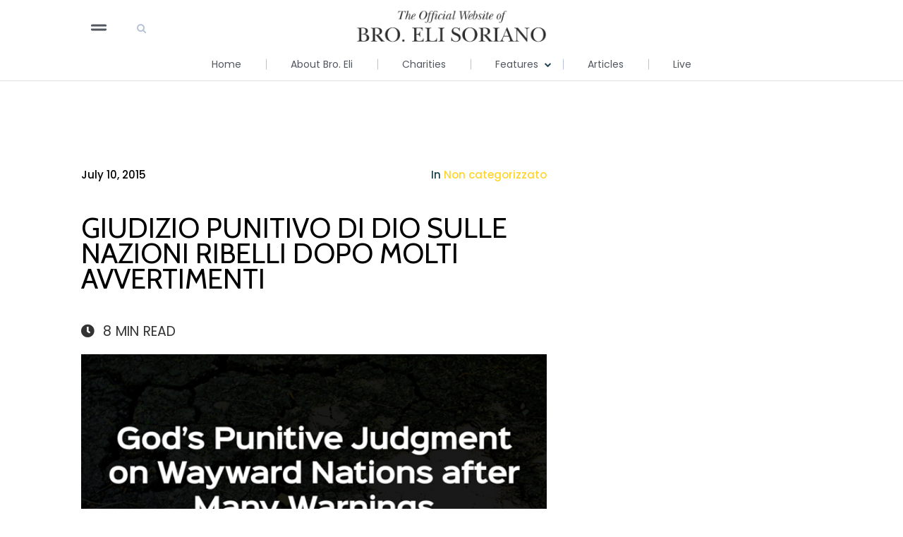

--- FILE ---
content_type: text/html; charset=UTF-8
request_url: https://elisoriano.com/giudizio-punitivo-di-dio-sulle-nazioni-ribelli-dopo-molti-avvertimenti/
body_size: 39801
content:
<!doctype html><html lang=en-US ><head><meta charset="UTF-8"><link rel=profile href=http://gmpg.org/xfn/11><link rel=pingback href=https://elisoriano.com/xmlrpc.php><meta name="viewport" content="width=device-width, initial-scale=1"><link rel=stylesheet href=https://stackpath.bootstrapcdn.com/bootstrap/4.5.2/css/bootstrap.min.css integrity=sha384-JcKb8q3iqJ61gNV9KGb8thSsNjpSL0n8PARn9HuZOnIxN0hoP+VmmDGMN5t9UJ0Z crossorigin=anonymous><link rel=stylesheet href=https://stackpath.bootstrapcdn.com/font-awesome/4.7.0/css/font-awesome.min.css integrity=sha384-wvfXpqpZZVQGK6TAh5PVlGOfQNHSoD2xbE+QkPxCAFlNEevoEH3Sl0sibVcOQVnN crossorigin=anonymous><meta name='robots' content='index, follow, max-image-preview:large, max-snippet:-1, max-video-preview:-1'><title>Giudizio Punitivo di Dio sulle Nazioni Ribelli Dopo Molti Avvertimenti - EliSoriano.com</title><link rel=canonical href=https://elisoriano.com/giudizio-punitivo-di-dio-sulle-nazioni-ribelli-dopo-molti-avvertimenti/ ><meta property="og:locale" content="en_US"><meta property="og:type" content="article"><meta property="og:title" content="Giudizio Punitivo di Dio sulle Nazioni Ribelli Dopo Molti Avvertimenti - EliSoriano.com"><meta property="og:description" content="Uno scienziato ateo ha accusato Dio con una marea di aggettivi polemici. Nel suo libro, ha scritto -"><meta property="og:url" content="https://elisoriano.com/giudizio-punitivo-di-dio-sulle-nazioni-ribelli-dopo-molti-avvertimenti/"><meta property="og:site_name" content="EliSoriano.com"><meta property="article:published_time" content="2015-07-10T10:29:46+00:00"><meta property="article:modified_time" content="2016-04-06T13:37:26+00:00"><meta property="og:image" content="https://www.elisoriano.com/wp-content/uploads/gods-punitive-judgment-on-wayward-nations-after-many-Warnings.jpg"><meta name="author" content="admin"><meta name="twitter:card" content="summary_large_image"><meta name="twitter:label1" content="Written by"><meta name="twitter:data1" content="admin"><meta name="twitter:label2" content="Est. reading time"><meta name="twitter:data2" content="11 minutes"><link rel=dns-prefetch href=//ws.sharethis.com><link rel=dns-prefetch href=//fonts.googleapis.com><style id=wp-img-auto-sizes-contain-inline-css>img:is([sizes=auto i],[sizes^="auto," i]){contain-intrinsic-size:3000px 1500px}</style><style id=wp-emoji-styles-inline-css>img.wp-smiley,img.emoji{display:inline !important;border:none !important;box-shadow:none !important;height:1em !important;width:1em !important;margin:0 0.07em !important;vertical-align:-0.1em !important;background:none !important;padding:0 !important}</style><style id=wp-block-library-inline-css>/*<![CDATA[*/:root{--wp-block-synced-color:#7a00df;--wp-block-synced-color--rgb:122,0,223;--wp-bound-block-color:var(--wp-block-synced-color);--wp-editor-canvas-background:#ddd;--wp-admin-theme-color:#007cba;--wp-admin-theme-color--rgb:0,124,186;--wp-admin-theme-color-darker-10:#006ba1;--wp-admin-theme-color-darker-10--rgb:0,107,160.5;--wp-admin-theme-color-darker-20:#005a87;--wp-admin-theme-color-darker-20--rgb:0,90,135;--wp-admin-border-width-focus:2px}@media (min-resolution:192dpi){:root{--wp-admin-border-width-focus:1.5px}}.wp-element-button{cursor:pointer}:root .has-very-light-gray-background-color{background-color:#eee}:root .has-very-dark-gray-background-color{background-color:#313131}:root .has-very-light-gray-color{color:#eee}:root .has-very-dark-gray-color{color:#313131}:root .has-vivid-green-cyan-to-vivid-cyan-blue-gradient-background{background:linear-gradient(135deg,#00d084,#0693e3)}:root .has-purple-crush-gradient-background{background:linear-gradient(135deg,#34e2e4,#4721fb 50%,#ab1dfe)}:root .has-hazy-dawn-gradient-background{background:linear-gradient(135deg,#faaca8,#dad0ec)}:root .has-subdued-olive-gradient-background{background:linear-gradient(135deg,#fafae1,#67a671)}:root .has-atomic-cream-gradient-background{background:linear-gradient(135deg,#fdd79a,#004a59)}:root .has-nightshade-gradient-background{background:linear-gradient(135deg,#330968,#31cdcf)}:root .has-midnight-gradient-background{background:linear-gradient(135deg,#020381,#2874fc)}:root{--wp--preset--font-size--normal:16px;--wp--preset--font-size--huge:42px}.has-regular-font-size{font-size:1em}.has-larger-font-size{font-size:2.625em}.has-normal-font-size{font-size:var(--wp--preset--font-size--normal)}.has-huge-font-size{font-size:var(--wp--preset--font-size--huge)}.has-text-align-center{text-align:center}.has-text-align-left{text-align:left}.has-text-align-right{text-align:right}.has-fit-text{white-space:nowrap!important}#end-resizable-editor-section{display:none}.aligncenter{clear:both}.items-justified-left{justify-content:flex-start}.items-justified-center{justify-content:center}.items-justified-right{justify-content:flex-end}.items-justified-space-between{justify-content:space-between}.screen-reader-text{border:0;clip-path:inset(50%);height:1px;margin:-1px;overflow:hidden;padding:0;position:absolute;width:1px;word-wrap:normal!important}.screen-reader-text:focus{background-color:#ddd;clip-path:none;color:#444;display:block;font-size:1em;height:auto;left:5px;line-height:normal;padding:15px 23px 14px;text-decoration:none;top:5px;width:auto;z-index:100000}html :where(.has-border-color){border-style:solid}html :where([style*=border-top-color]){border-top-style:solid}html :where([style*=border-right-color]){border-right-style:solid}html :where([style*=border-bottom-color]){border-bottom-style:solid}html :where([style*=border-left-color]){border-left-style:solid}html :where([style*=border-width]){border-style:solid}html :where([style*=border-top-width]){border-top-style:solid}html :where([style*=border-right-width]){border-right-style:solid}html :where([style*=border-bottom-width]){border-bottom-style:solid}html :where([style*=border-left-width]){border-left-style:solid}html :where(img[class*=wp-image-]){height:auto;max-width:100%}:where(figure){margin:0 0 1em}html :where(.is-position-sticky){--wp-admin--admin-bar--position-offset:var(--wp-admin--admin-bar--height,0px)}@media screen and (max-width:600px){html:where(.is-position-sticky){--wp-admin--admin-bar--position-offset:0px}}/*]]>*/</style><style id=classic-theme-styles-inline-css>.wp-block-button__link{color:#fff;background-color:#32373c;border-radius:9999px;box-shadow:none;text-decoration:none;padding:calc(.667em + 2px) calc(1.333em + 2px);font-size:1.125em}.wp-block-file__button{background:#32373c;color:#fff;text-decoration:none}</style><link rel=stylesheet id=wp-components-css href='https://elisoriano.com/wp-includes/css/dist/components/style.min.css' media=all><link rel=stylesheet id=wp-preferences-css href='https://elisoriano.com/wp-includes/css/dist/preferences/style.min.css' media=all><link rel=stylesheet id=wp-block-editor-css href='https://elisoriano.com/wp-includes/css/dist/block-editor/style.min.css' media=all><link rel=stylesheet id=popup-maker-block-library-style-css href='https://elisoriano.com/wp-content/plugins/popup-maker/dist/packages/block-library-style.css' media=all><style id=global-styles-inline-css>/*<![CDATA[*/:root{--wp--preset--aspect-ratio--square:1;--wp--preset--aspect-ratio--4-3:4/3;--wp--preset--aspect-ratio--3-4:3/4;--wp--preset--aspect-ratio--3-2:3/2;--wp--preset--aspect-ratio--2-3:2/3;--wp--preset--aspect-ratio--16-9:16/9;--wp--preset--aspect-ratio--9-16:9/16;--wp--preset--color--black:#000;--wp--preset--color--cyan-bluish-gray:#abb8c3;--wp--preset--color--white:#fff;--wp--preset--color--pale-pink:#f78da7;--wp--preset--color--vivid-red:#cf2e2e;--wp--preset--color--luminous-vivid-orange:#ff6900;--wp--preset--color--luminous-vivid-amber:#fcb900;--wp--preset--color--light-green-cyan:#7bdcb5;--wp--preset--color--vivid-green-cyan:#00d084;--wp--preset--color--pale-cyan-blue:#8ed1fc;--wp--preset--color--vivid-cyan-blue:#0693e3;--wp--preset--color--vivid-purple:#9b51e0;--wp--preset--gradient--vivid-cyan-blue-to-vivid-purple:linear-gradient(135deg,rgb(6,147,227) 0%,rgb(155,81,224) 100%);--wp--preset--gradient--light-green-cyan-to-vivid-green-cyan:linear-gradient(135deg,rgb(122,220,180) 0%,rgb(0,208,130) 100%);--wp--preset--gradient--luminous-vivid-amber-to-luminous-vivid-orange:linear-gradient(135deg,rgb(252,185,0) 0%,rgb(255,105,0) 100%);--wp--preset--gradient--luminous-vivid-orange-to-vivid-red:linear-gradient(135deg,rgb(255,105,0) 0%,rgb(207,46,46) 100%);--wp--preset--gradient--very-light-gray-to-cyan-bluish-gray:linear-gradient(135deg,rgb(238,238,238) 0%,rgb(169,184,195) 100%);--wp--preset--gradient--cool-to-warm-spectrum:linear-gradient(135deg,rgb(74,234,220) 0%,rgb(151,120,209) 20%,rgb(207,42,186) 40%,rgb(238,44,130) 60%,rgb(251,105,98) 80%,rgb(254,248,76) 100%);--wp--preset--gradient--blush-light-purple:linear-gradient(135deg,rgb(255,206,236) 0%,rgb(152,150,240) 100%);--wp--preset--gradient--blush-bordeaux:linear-gradient(135deg,rgb(254,205,165) 0%,rgb(254,45,45) 50%,rgb(107,0,62) 100%);--wp--preset--gradient--luminous-dusk:linear-gradient(135deg,rgb(255,203,112) 0%,rgb(199,81,192) 50%,rgb(65,88,208) 100%);--wp--preset--gradient--pale-ocean:linear-gradient(135deg,rgb(255,245,203) 0%,rgb(182,227,212) 50%,rgb(51,167,181) 100%);--wp--preset--gradient--electric-grass:linear-gradient(135deg,rgb(202,248,128) 0%,rgb(113,206,126) 100%);--wp--preset--gradient--midnight:linear-gradient(135deg,rgb(2,3,129) 0%,rgb(40,116,252) 100%);--wp--preset--font-size--small:13px;--wp--preset--font-size--medium:20px;--wp--preset--font-size--large:36px;--wp--preset--font-size--x-large:42px;--wp--preset--spacing--20:0.44rem;--wp--preset--spacing--30:0.67rem;--wp--preset--spacing--40:1rem;--wp--preset--spacing--50:1.5rem;--wp--preset--spacing--60:2.25rem;--wp--preset--spacing--70:3.38rem;--wp--preset--spacing--80:5.06rem;--wp--preset--shadow--natural:6px 6px 9px rgba(0, 0, 0, 0.2);--wp--preset--shadow--deep:12px 12px 50px rgba(0, 0, 0, 0.4);--wp--preset--shadow--sharp:6px 6px 0px rgba(0, 0, 0, 0.2);--wp--preset--shadow--outlined:6px 6px 0px -3px rgb(255, 255, 255), 6px 6px rgb(0, 0, 0);--wp--preset--shadow--crisp:6px 6px 0px rgb(0, 0, 0)}:where(.is-layout-flex){gap:0.5em}:where(.is-layout-grid){gap:0.5em}body .is-layout-flex{display:flex}.is-layout-flex{flex-wrap:wrap;align-items:center}.is-layout-flex>:is(*,div){margin:0}body .is-layout-grid{display:grid}.is-layout-grid>:is(*,div){margin:0}:where(.wp-block-columns.is-layout-flex){gap:2em}:where(.wp-block-columns.is-layout-grid){gap:2em}:where(.wp-block-post-template.is-layout-flex){gap:1.25em}:where(.wp-block-post-template.is-layout-grid){gap:1.25em}.has-black-color{color:var(--wp--preset--color--black) !important}.has-cyan-bluish-gray-color{color:var(--wp--preset--color--cyan-bluish-gray) !important}.has-white-color{color:var(--wp--preset--color--white) !important}.has-pale-pink-color{color:var(--wp--preset--color--pale-pink) !important}.has-vivid-red-color{color:var(--wp--preset--color--vivid-red) !important}.has-luminous-vivid-orange-color{color:var(--wp--preset--color--luminous-vivid-orange) !important}.has-luminous-vivid-amber-color{color:var(--wp--preset--color--luminous-vivid-amber) !important}.has-light-green-cyan-color{color:var(--wp--preset--color--light-green-cyan) !important}.has-vivid-green-cyan-color{color:var(--wp--preset--color--vivid-green-cyan) !important}.has-pale-cyan-blue-color{color:var(--wp--preset--color--pale-cyan-blue) !important}.has-vivid-cyan-blue-color{color:var(--wp--preset--color--vivid-cyan-blue) !important}.has-vivid-purple-color{color:var(--wp--preset--color--vivid-purple) !important}.has-black-background-color{background-color:var(--wp--preset--color--black) !important}.has-cyan-bluish-gray-background-color{background-color:var(--wp--preset--color--cyan-bluish-gray) !important}.has-white-background-color{background-color:var(--wp--preset--color--white) !important}.has-pale-pink-background-color{background-color:var(--wp--preset--color--pale-pink) !important}.has-vivid-red-background-color{background-color:var(--wp--preset--color--vivid-red) !important}.has-luminous-vivid-orange-background-color{background-color:var(--wp--preset--color--luminous-vivid-orange) !important}.has-luminous-vivid-amber-background-color{background-color:var(--wp--preset--color--luminous-vivid-amber) !important}.has-light-green-cyan-background-color{background-color:var(--wp--preset--color--light-green-cyan) !important}.has-vivid-green-cyan-background-color{background-color:var(--wp--preset--color--vivid-green-cyan) !important}.has-pale-cyan-blue-background-color{background-color:var(--wp--preset--color--pale-cyan-blue) !important}.has-vivid-cyan-blue-background-color{background-color:var(--wp--preset--color--vivid-cyan-blue) !important}.has-vivid-purple-background-color{background-color:var(--wp--preset--color--vivid-purple) !important}.has-black-border-color{border-color:var(--wp--preset--color--black) !important}.has-cyan-bluish-gray-border-color{border-color:var(--wp--preset--color--cyan-bluish-gray) !important}.has-white-border-color{border-color:var(--wp--preset--color--white) !important}.has-pale-pink-border-color{border-color:var(--wp--preset--color--pale-pink) !important}.has-vivid-red-border-color{border-color:var(--wp--preset--color--vivid-red) !important}.has-luminous-vivid-orange-border-color{border-color:var(--wp--preset--color--luminous-vivid-orange) !important}.has-luminous-vivid-amber-border-color{border-color:var(--wp--preset--color--luminous-vivid-amber) !important}.has-light-green-cyan-border-color{border-color:var(--wp--preset--color--light-green-cyan) !important}.has-vivid-green-cyan-border-color{border-color:var(--wp--preset--color--vivid-green-cyan) !important}.has-pale-cyan-blue-border-color{border-color:var(--wp--preset--color--pale-cyan-blue) !important}.has-vivid-cyan-blue-border-color{border-color:var(--wp--preset--color--vivid-cyan-blue) !important}.has-vivid-purple-border-color{border-color:var(--wp--preset--color--vivid-purple) !important}.has-vivid-cyan-blue-to-vivid-purple-gradient-background{background:var(--wp--preset--gradient--vivid-cyan-blue-to-vivid-purple) !important}.has-light-green-cyan-to-vivid-green-cyan-gradient-background{background:var(--wp--preset--gradient--light-green-cyan-to-vivid-green-cyan) !important}.has-luminous-vivid-amber-to-luminous-vivid-orange-gradient-background{background:var(--wp--preset--gradient--luminous-vivid-amber-to-luminous-vivid-orange) !important}.has-luminous-vivid-orange-to-vivid-red-gradient-background{background:var(--wp--preset--gradient--luminous-vivid-orange-to-vivid-red) !important}.has-very-light-gray-to-cyan-bluish-gray-gradient-background{background:var(--wp--preset--gradient--very-light-gray-to-cyan-bluish-gray) !important}.has-cool-to-warm-spectrum-gradient-background{background:var(--wp--preset--gradient--cool-to-warm-spectrum) !important}.has-blush-light-purple-gradient-background{background:var(--wp--preset--gradient--blush-light-purple) !important}.has-blush-bordeaux-gradient-background{background:var(--wp--preset--gradient--blush-bordeaux) !important}.has-luminous-dusk-gradient-background{background:var(--wp--preset--gradient--luminous-dusk) !important}.has-pale-ocean-gradient-background{background:var(--wp--preset--gradient--pale-ocean) !important}.has-electric-grass-gradient-background{background:var(--wp--preset--gradient--electric-grass) !important}.has-midnight-gradient-background{background:var(--wp--preset--gradient--midnight) !important}.has-small-font-size{font-size:var(--wp--preset--font-size--small) !important}.has-medium-font-size{font-size:var(--wp--preset--font-size--medium) !important}.has-large-font-size{font-size:var(--wp--preset--font-size--large) !important}.has-x-large-font-size{font-size:var(--wp--preset--font-size--x-large) !important}@font-face{font-family:'Poppins Regular';font-style:normal;font-weight:normal;src:local('Poppins Regular'), url('https://www.elisoriano.com/wp-content/uploads/2020/11/Poppins-Regular.ttf') format('woff')}nav#fw-menu-primary ul li a{font-family:'poppins regular'}.footer-links nav#fw-footer-menu ul li a{text-decoration:none !important;color:#D7D7D7;font-size:8px;line-height:12px;letter-spacing:0.3em;text-transform:uppercase;font-family:'poppins regular'}.wp-block-image img{height:auto}.page-id-9337 .fw-container{padding-bottom:0 !important;margin-bottom:-90px}.page-id-9337 .fw-container{width:100%;padding-top:0 !important}.page-id-9337 div#main{margin-top:0 !important}.page-id-9191 .fw-container{width:100%;padding-top:0 !important}.page-id-9191 div#main{margin-top:0 !important}.page-id-9191 .elementor-widget-container{padding:0 !important}.page-id-9191 .fw-container{padding-bottom:0 !important;margin-bottom:-90px}.page-id-9155 .fw-container{padding-bottom:0 !important;margin-bottom:-90px}.page-id-9155 .fw-container{width:100%;padding-top:0 !important}.footer-links a:before{content:'';height:100%;left:0;padding:20px;position:absolute;-webkit-transform:translateY(-50%);-ms-transform:translateY(-50%);transform:translateY(-50%);top:50%;width:100%}.footer-bottom span.font-size-xs{font-size:8px}.fa-grip-lines:before{display:none}button.navbar-toggler.p-0.border-0{background-repeat:no-repeat}@media only screen and (max-width: 400px){button.navbar-toggler.p-0.border-0{position:absolute;left:16px;width:30px !important;height:20px}}@media only screen and (max-width: 400px){img.header-logo.logo-dark{width:60% !important;height:auto}.header-logo{width:60% !important;height:auto !important}}@media only screen and (max-width: 1300px){.page-id-8786 .elementor-section-wrap{padding:0 45px}}.pagination-right{text-align:right}/*]]>*/</style><link rel=stylesheet id=linkssc-style-css href='https://elisoriano.com/wp-content/plugins/links-shortcode/links-shortcode.css' media=all><link rel=stylesheet id=wpos-slick-style-css href='https://elisoriano.com/wp-content/plugins/wp-slick-slider-and-image-carousel/assets/css/slick.css' media=all><link rel=stylesheet id=wpsisac-public-style-css href='https://elisoriano.com/wp-content/plugins/wp-slick-slider-and-image-carousel/assets/css/wpsisac-public.css' media=all><link rel=stylesheet id=elementor-icons-css href='https://elisoriano.com/wp-content/plugins/elementor/assets/lib/eicons/css/elementor-icons.min.css' media=all><link rel=stylesheet id=elementor-frontend-css href='https://elisoriano.com/wp-content/plugins/elementor/assets/css/frontend.min.css' media=all><style id=elementor-frontend-inline-css>/*<![CDATA[*/.elementor-kit-10285{--e-global-color-primary:#6EC1E4;--e-global-color-secondary:#54595F;--e-global-color-text:#7A7A7A;--e-global-color-accent:#61CE70;--e-global-color-23b609ce:#4054B2;--e-global-color-c2d6e29:#23A455;--e-global-color-4aa3325c:#000;--e-global-color-a4ab635:#FFF;--e-global-typography-primary-font-family:"Roboto";--e-global-typography-primary-font-weight:600;--e-global-typography-secondary-font-family:"Roboto Slab";--e-global-typography-secondary-font-weight:400;--e-global-typography-text-font-family:"Roboto";--e-global-typography-text-font-weight:400;--e-global-typography-accent-font-family:"Roboto";--e-global-typography-accent-font-weight:500}.elementor-kit-10285 e-page-transition{background-color:#FFBC7D}.elementor-section.elementor-section-boxed>.elementor-container{max-width:960px}.e-con{--container-max-width:960px}{}h1.entry-title{display:var(--page-title-display)}@media(max-width:1024px){.elementor-section.elementor-section-boxed>.elementor-container{max-width:1024px}.e-con{--container-max-width:1024px}}@media(max-width:767px){.elementor-section.elementor-section-boxed>.elementor-container{max-width:767px}.e-con{--container-max-width:767px}}.elementor-9934 .elementor-element.elementor-element-3e286de{padding:20px 0px 0px 0px}.elementor-widget-search-form input[type="search"].elementor-search-form__input{font-family:var( --e-global-typography-text-font-family ),Sans-serif;font-weight:var( --e-global-typography-text-font-weight )}.elementor-widget-search-form .elementor-search-form__input, .elementor-widget-search-form .elementor-search-form__icon, .elementor-widget-search-form .elementor-lightbox .dialog-lightbox-close-button, .elementor-widget-search-form .elementor-lightbox .dialog-lightbox-close-button:hover, .elementor-widget-search-form.elementor-search-form--skin-full_screen input[type="search"].elementor-search-form__input{color:var( --e-global-color-text );fill:var( --e-global-color-text )}.elementor-widget-search-form .elementor-search-form__submit{font-family:var( --e-global-typography-text-font-family ),Sans-serif;font-weight:var( --e-global-typography-text-font-weight );background-color:var( --e-global-color-secondary )}.elementor-9934 .elementor-element.elementor-element-0839350 .elementor-search-form__container{min-height:50px}.elementor-9934 .elementor-element.elementor-element-0839350 .elementor-search-form__submit{min-width:50px}body:not(.rtl) .elementor-9934 .elementor-element.elementor-element-0839350 .elementor-search-form__icon{padding-left:calc(50px / 3)}body.rtl .elementor-9934 .elementor-element.elementor-element-0839350 .elementor-search-form__icon{padding-right:calc(50px / 3)}.elementor-9934 .elementor-element.elementor-element-0839350 .elementor-search-form__input, .elementor-9934 .elementor-element.elementor-element-0839350.elementor-search-form--button-type-text .elementor-search-form__submit{padding-left:calc(50px / 3);padding-right:calc(50px / 3)}.elementor-9934 .elementor-element.elementor-element-0839350 input[type="search"].elementor-search-form__input{font-family:"Poppins",Sans-serif;font-weight:400}.elementor-9934 .elementor-element.elementor-element-0839350:not(.elementor-search-form--skin-full_screen) .elementor-search-form__container{border-radius:3px}.elementor-9934 .elementor-element.elementor-element-0839350.elementor-search-form--skin-full_screen input[type="search"].elementor-search-form__input{border-radius:3px}#elementor-popup-modal-9934{background-color:#0000001A;justify-content:center;align-items:center;pointer-events:all}#elementor-popup-modal-9934 .dialog-message{width:500px;height:auto}#elementor-popup-modal-9934 .dialog-close-button{display:flex;top:7px}#elementor-popup-modal-9934 .dialog-widget-content{box-shadow:2px 8px 23px 3px rgba(0,0,0,0.2)}body:not(.rtl) #elementor-popup-modal-9934 .dialog-close-button{right:7px}body.rtl #elementor-popup-modal-9934 .dialog-close-button{left:7px}@media(max-width:767px){#elementor-popup-modal-9934 .dialog-message{width:320px}}@font-face{font-family:'Poppins';font-style:normal;font-weight:normal;font-display:auto;src:url('https://www.elisoriano.com/wp-content/uploads/2020/11/Poppins-Regular.ttf') format('truetype')}@font-face{font-family:'Poppins';font-style:normal;font-weight:bold;font-display:auto;src:url('https://www.elisoriano.com/wp-content/uploads/2020/11/Poppins-Bold.ttf') format('truetype')}/*]]>*/</style><link rel=stylesheet id=elementor-pro-css href='https://elisoriano.com/wp-content/plugins/elementor-pro/assets/css/frontend.min.css' media=all><link rel=stylesheet id=font-awesome-5-all-css href='https://elisoriano.com/wp-content/plugins/elementor/assets/lib/font-awesome/css/all.min.css' media=all><link rel=stylesheet id=font-awesome-4-shim-css href='https://elisoriano.com/wp-content/plugins/elementor/assets/lib/font-awesome/css/v4-shims.min.css' media=all><style id=has-inline-styles-inline-css>.has-social-placeholder{display:none;height:0;width:0;overflow:hidden}.has-inline-text{background-color:#ffefb1;color:#000}.has-inline-text:hover{background-color:#fcd63c;color:#000}</style><link rel=stylesheet id=popup-maker-site-css href='https://elisoriano.com/wp-content/plugins/popup-maker/dist/assets/site.css' media=all><style id=popup-maker-site-inline-css>@import url('//fonts.googleapis.com/css?family=Libre Baskerville:400|Montserrat:100');.pum-theme-9458,.pum-theme-floating-bar{background-color:rgba( 255, 255, 255, 0.00 )}.pum-theme-9458 .pum-container, .pum-theme-floating-bar .pum-container{padding:8px;border-radius:0px;border:1px none #000;box-shadow:1px 1px 3px 0px rgba( 2, 2, 2, 0.23 );background-color:rgba( 238, 246, 252, 1.00 )}.pum-theme-9458 .pum-title, .pum-theme-floating-bar .pum-title{color:#505050;text-align:left;text-shadow:0px 0px 0px rgba( 2, 2, 2, 0.23 );font-family:inherit;font-weight:400;font-size:32px;line-height:36px}.pum-theme-9458 .pum-content, .pum-theme-floating-bar .pum-content{color:#505050;font-family:inherit;font-weight:400}.pum-theme-9458 .pum-content + .pum-close, .pum-theme-floating-bar .pum-content+.pum-close{position:absolute;height:18px;width:18px;left:auto;right:5px;bottom:auto;top:50%;padding:0px;color:#505050;font-family:Sans-Serif;font-weight:700;font-size:15px;line-height:18px;border:1px solid #505050;border-radius:15px;box-shadow:0px 0px 0px 0px rgba( 2, 2, 2, 0.00 );text-shadow:0px 0px 0px rgba( 0, 0, 0, 0.00 );background-color:rgba( 255, 255, 255, 0.00 );transform:translate(0, -50%)}.pum-theme-9460,.pum-theme-content-only{background-color:rgba( 0, 0, 0, 0.70 )}.pum-theme-9460 .pum-container, .pum-theme-content-only .pum-container{padding:0px;border-radius:0px;border:1px none #000;box-shadow:0px 0px 0px 0px rgba( 2, 2, 2, 0.00 )}.pum-theme-9460 .pum-title, .pum-theme-content-only .pum-title{color:#000;text-align:left;text-shadow:0px 0px 0px rgba( 2, 2, 2, 0.23 );font-family:inherit;font-weight:400;font-size:32px;line-height:36px}.pum-theme-9460 .pum-content, .pum-theme-content-only .pum-content{color:#8c8c8c;font-family:inherit;font-weight:400}.pum-theme-9460 .pum-content + .pum-close, .pum-theme-content-only .pum-content+.pum-close{position:absolute;height:18px;width:18px;left:auto;right:7px;bottom:auto;top:7px;padding:0px;color:#000;font-family:inherit;font-weight:700;font-size:20px;line-height:20px;border:1px none #fff;border-radius:15px;box-shadow:0px 0px 0px 0px rgba( 2, 2, 2, 0.00 );text-shadow:0px 0px 0px rgba( 0, 0, 0, 0.00 );background-color:rgba( 255, 255, 255, 0.00 )}.pum-theme-8924,.pum-theme-lightbox{background-color:rgba( 0, 0, 0, 0.60 )}.pum-theme-8924 .pum-container, .pum-theme-lightbox .pum-container{padding:74px;border-radius:6px;border:0px none #000;box-shadow:0px 0px 30px 0px rgba( 2, 2, 2, 1.00 );background-color:rgba( 255, 255, 255, 1.00 )}.pum-theme-8924 .pum-title, .pum-theme-lightbox .pum-title{color:#000;text-align:left;text-shadow:0px 0px 0px rgba( 2, 2, 2, 0.23 );font-family:Libre Baskerville;font-weight:400;font-size:32px;line-height:36px}.pum-theme-8924 .pum-content, .pum-theme-lightbox .pum-content{color:#000;font-family:Libre Baskerville;font-weight:400}.pum-theme-8924 .pum-content + .pum-close, .pum-theme-lightbox .pum-content+.pum-close{position:absolute;height:26px;width:26px;left:auto;right:-13px;bottom:auto;top:-13px;padding:0px;color:#fff;font-family:Arial;font-weight:100;font-size:24px;line-height:24px;border:2px solid #fff;border-radius:26px;box-shadow:0px 0px 15px 1px rgba( 2, 2, 2, 0.75 );text-shadow:0px 0px 0px rgba( 0, 0, 0, 0.23 );background-color:rgba( 0, 0, 0, 1.00 )}.pum-theme-8923,.pum-theme-default-theme{background-color:rgba( 255, 255, 255, 1.00 )}.pum-theme-8923 .pum-container, .pum-theme-default-theme .pum-container{padding:18px;border-radius:0px;border:1px none #000;box-shadow:1px 1px 3px 0px rgba( 2, 2, 2, 0.23 );background-color:rgba( 249, 249, 249, 1.00 )}.pum-theme-8923 .pum-title, .pum-theme-default-theme .pum-title{color:#000;text-align:left;text-shadow:0px 0px 0px rgba( 2, 2, 2, 0.23 );font-family:inherit;font-weight:400;font-size:32px;font-style:normal;line-height:36px}.pum-theme-8923 .pum-content, .pum-theme-default-theme .pum-content{color:#8c8c8c;font-family:inherit;font-weight:400;font-style:inherit}.pum-theme-8923 .pum-content + .pum-close, .pum-theme-default-theme .pum-content+.pum-close{position:absolute;height:auto;width:auto;left:auto;right:0px;bottom:auto;top:0px;padding:8px;color:#fff;font-family:inherit;font-weight:400;font-size:12px;font-style:inherit;line-height:36px;border:1px none #fff;border-radius:0px;box-shadow:1px 1px 3px 0px rgba( 2, 2, 2, 0.23 );text-shadow:0px 0px 0px rgba( 0, 0, 0, 0.23 );background-color:rgba( 0, 183, 205, 1.00 )}.pum-theme-8925,.pum-theme-enterprise-blue{background-color:rgba( 0, 0, 0, 0.70 )}.pum-theme-8925 .pum-container, .pum-theme-enterprise-blue .pum-container{padding:28px;border-radius:5px;border:1px none #000;box-shadow:0px 10px 25px 4px rgba( 2, 2, 2, 0.50 );background-color:rgba( 255, 255, 255, 1.00 )}.pum-theme-8925 .pum-title, .pum-theme-enterprise-blue .pum-title{color:#315b7c;text-align:left;text-shadow:0px 0px 0px rgba( 2, 2, 2, 0.23 );font-family:inherit;font-weight:100;font-size:34px;line-height:36px}.pum-theme-8925 .pum-content, .pum-theme-enterprise-blue .pum-content{color:#2d2d2d;font-family:inherit;font-weight:100}.pum-theme-8925 .pum-content + .pum-close, .pum-theme-enterprise-blue .pum-content+.pum-close{position:absolute;height:28px;width:28px;left:auto;right:8px;bottom:auto;top:8px;padding:4px;color:#fff;font-family:Times New Roman;font-weight:100;font-size:20px;line-height:20px;border:1px none #fff;border-radius:42px;box-shadow:0px 0px 0px 0px rgba( 2, 2, 2, 0.23 );text-shadow:0px 0px 0px rgba( 0, 0, 0, 0.23 );background-color:rgba( 49, 91, 124, 1.00 )}.pum-theme-8926,.pum-theme-hello-box{background-color:rgba( 0, 0, 0, 0.75 )}.pum-theme-8926 .pum-container, .pum-theme-hello-box .pum-container{padding:30px;border-radius:80px;border:14px solid #81d742;box-shadow:0px 0px 0px 0px rgba( 2, 2, 2, 0.00 );background-color:rgba( 255, 255, 255, 1.00 )}.pum-theme-8926 .pum-title, .pum-theme-hello-box .pum-title{color:#2d2d2d;text-align:left;text-shadow:0px 0px 0px rgba( 2, 2, 2, 0.23 );font-family:Montserrat;font-weight:100;font-size:32px;line-height:36px}.pum-theme-8926 .pum-content, .pum-theme-hello-box .pum-content{color:#2d2d2d;font-family:inherit;font-weight:100}.pum-theme-8926 .pum-content + .pum-close, .pum-theme-hello-box .pum-content+.pum-close{position:absolute;height:auto;width:auto;left:auto;right:-30px;bottom:auto;top:-30px;padding:0px;color:#2d2d2d;font-family:Times New Roman;font-weight:100;font-size:32px;line-height:28px;border:1px none #fff;border-radius:28px;box-shadow:0px 0px 0px 0px rgba( 2, 2, 2, 0.23 );text-shadow:0px 0px 0px rgba( 0, 0, 0, 0.23 );background-color:rgba( 255, 255, 255, 1.00 )}.pum-theme-8927,.pum-theme-cutting-edge{background-color:rgba( 0, 0, 0, 0.50 )}.pum-theme-8927 .pum-container, .pum-theme-cutting-edge .pum-container{padding:18px;border-radius:0px;border:1px none #000;box-shadow:0px 10px 25px 0px rgba( 2, 2, 2, 0.50 );background-color:rgba( 30, 115, 190, 1.00 )}.pum-theme-8927 .pum-title, .pum-theme-cutting-edge .pum-title{color:#fff;text-align:left;text-shadow:0px 0px 0px rgba( 2, 2, 2, 0.23 );font-family:Sans-Serif;font-weight:100;font-size:26px;line-height:28px}.pum-theme-8927 .pum-content, .pum-theme-cutting-edge .pum-content{color:#fff;font-family:inherit;font-weight:100}.pum-theme-8927 .pum-content + .pum-close, .pum-theme-cutting-edge .pum-content+.pum-close{position:absolute;height:24px;width:24px;left:auto;right:0px;bottom:auto;top:0px;padding:0px;color:#1e73be;font-family:Times New Roman;font-weight:100;font-size:32px;line-height:24px;border:1px none #fff;border-radius:0px;box-shadow:-1px 1px 1px 0px rgba( 2, 2, 2, 0.10 );text-shadow:-1px 1px 1px rgba( 0, 0, 0, 0.10 );background-color:rgba( 238, 238, 34, 1.00 )}.pum-theme-8928,.pum-theme-framed-border{background-color:rgba( 255, 255, 255, 0.50 )}.pum-theme-8928 .pum-container, .pum-theme-framed-border .pum-container{padding:18px;border-radius:0px;border:20px outset #d33;box-shadow:1px 1px 3px 0px rgba( 2, 2, 2, 0.97 ) inset;background-color:rgba( 255, 251, 239, 1.00 )}.pum-theme-8928 .pum-title, .pum-theme-framed-border .pum-title{color:#000;text-align:left;text-shadow:0px 0px 0px rgba( 2, 2, 2, 0.23 );font-family:inherit;font-weight:100;font-size:32px;line-height:36px}.pum-theme-8928 .pum-content, .pum-theme-framed-border .pum-content{color:#2d2d2d;font-family:inherit;font-weight:100}.pum-theme-8928 .pum-content + .pum-close, .pum-theme-framed-border .pum-content+.pum-close{position:absolute;height:20px;width:20px;left:auto;right:-20px;bottom:auto;top:-20px;padding:0px;color:#fff;font-family:Tahoma;font-weight:700;font-size:16px;line-height:18px;border:1px none #fff;border-radius:0px;box-shadow:0px 0px 0px 0px rgba( 2, 2, 2, 0.23 );text-shadow:0px 0px 0px rgba( 0, 0, 0, 0.23 );background-color:rgba( 0, 0, 0, 0.55 )}#pum-9000{z-index:1999999999}#pum-8985{z-index:1999999999}#pum-8974{z-index:1999999999}#pum-8929{z-index:1999999999}#pum-8988{z-index:1999999999}</style><link rel=stylesheet id=bootstrap-css href='https://elisoriano.com/wp-content/themes/philanthropy-parent-dup/css/bootstrap.css' media=all><link rel=stylesheet id=fw-mmenu-css href='https://elisoriano.com/wp-content/themes/philanthropy-parent-dup/css/jquery.mmenu.all.css' media=all><link rel=stylesheet id=the-core-style-css href='https://elisoriano.com/wp-content/uploads/the-core-style.css' media=all><link rel=stylesheet id=fw-theme-style-css href='https://elisoriano.com/wp-content/themes/philanthropy-child-11-19/style.css' media=all><link rel=stylesheet id=prettyPhoto-css href='https://elisoriano.com/wp-content/themes/philanthropy-parent-dup/css/prettyPhoto.css' media=all><link rel=stylesheet id=animate-css href='https://elisoriano.com/wp-content/plugins/post-grid/assets/css/animate.min.css' media=all><link rel=stylesheet id=font-awesome-css href='https://elisoriano.com/wp-content/plugins/elementor/assets/lib/font-awesome/css/font-awesome.min.css' media=all><link rel=stylesheet id=fw-googleFonts-css href='https://fonts.googleapis.com/css?family=Poppins%3A600%2C500%2Cregular%2C100%7CCabin%3Aregular%2Citalic%7COswald%3A200%7CLato%3A700italic&#038;subset=latin%2Cdevanagari%2Clatin-ext&#038;ver=6.9' media=all> <script src="https://elisoriano.com/wp-includes/js/jquery/jquery.min.js" id=jquery-core-js></script> <script src="https://elisoriano.com/wp-includes/js/jquery/jquery-migrate.min.js" id=jquery-migrate-js></script> <script id=st_insights_js src="https://ws.sharethis.com/button/st_insights.js?publisher=4d48b7c5-0ae3-43d4-bfbe-3ff8c17a8ae6&amp;product=simpleshare&amp;ver=8.5.3" id=ssba-sharethis-js></script> <script src="https://elisoriano.com/wp-content/plugins/elementor/assets/lib/font-awesome/js/v4-shims.min.js" id=font-awesome-4-shim-js></script> <script src="https://elisoriano.com/wp-content/themes/philanthropy-parent-dup/js/lib/modernizr.min.js" id=modernizr-js></script> <script src="https://elisoriano.com/wp-content/themes/philanthropy-parent-dup/js/lib/bootstrap.min.js" id=bootstrap-js></script> <script src="https://elisoriano.com/wp-content/themes/philanthropy-parent-dup/js/jquery.touchSwipe.min.js" id=touchSwipe-js></script> <script src="https://elisoriano.com/wp-content/themes/philanthropy-parent-dup/js/lib/html5shiv.js" id=html5shiv-js></script> <script src="https://elisoriano.com/wp-content/themes/philanthropy-parent-dup/js/lib/respond.min.js" id=respond-js></script> <link rel=alternate href=https://www.elisoriano.com/giudizio-punitivo-di-dio-sulle-nazioni-ribelli-dopo-molti-avvertimenti/ hreflang=x-default><meta name="generator" content="Elementor 3.28.4; features: additional_custom_breakpoints, e_local_google_fonts; settings: css_print_method-internal, google_font-disabled, font_display-auto"><style>.e-con.e-parent:nth-of-type(n+4):not(.e-lazyloaded):not(.e-no-lazyload), .e-con.e-parent:nth-of-type(n+4):not(.e-lazyloaded):not(.e-no-lazyload) *{background-image:none !important}@media screen and (max-height: 1024px){.e-con.e-parent:nth-of-type(n+3):not(.e-lazyloaded):not(.e-no-lazyload), .e-con.e-parent:nth-of-type(n+3):not(.e-lazyloaded):not(.e-no-lazyload) *{background-image:none !important}}@media screen and (max-height: 640px){.e-con.e-parent:nth-of-type(n+2):not(.e-lazyloaded):not(.e-no-lazyload), .e-con.e-parent:nth-of-type(n+2):not(.e-lazyloaded):not(.e-no-lazyload) *{background-image:none !important}}</style><link rel=icon href=https://elisoriano.com/wp-content/uploads/2014/08/favicon-150x150.png sizes=32x32><link rel=icon href=https://elisoriano.com/wp-content/uploads/2014/08/favicon-200x200.png sizes=192x192><link rel=apple-touch-icon href=https://elisoriano.com/wp-content/uploads/2014/08/favicon-200x200.png><meta name="msapplication-TileImage" content="https://elisoriano.com/wp-content/uploads/2014/08/favicon.png"> <script language=javascript>// $(function () {
//   'use strict'

//   $('[data-toggle="offcanvas"]').on('click', function () {
//     $('.offcanvas-collapse').toggleClass('open')
//   })
// })

jQuery(function ($) {
  'use strict'

  jQuery('[data-toggle="offcanvas"]').on('click', function ($) {
    jQuery('.offcanvas-collapse').toggleClass('open')
  })
})</script> <style>.elementor-element-6a8fc07,.elementor-element-79f994e{display:none!important}.offcanvas-collapse i.efs.efs-close{display:none}.offcanvas-collapse .primary-navigation>ul>li{width:100% !important;margin-bottom:40px}.offcanvas-collapse .primary-navigation > ul > li a{font-size:24px !important;padding:0;text-transform:uppercase;color:#000 !important}.off-canvas-content{padding:0 !important;padding-top:45px !important}.navbar-collapse{max-height:100%}.off-canvas-content .fw-site-navigation{display:block !important}.offcanvas-collapse nav#fw-menu-primary ul li a:after{display:none}.footer-links{height:18px}.footer-links .fw-footer-menu ul li a:after{display:none !important}.footer-links nav#fw-footer-menu ul li a{text-decoration:none !important}.footer-links .fw-footer-menu ul li a:hover{color:#ccc}@media only screen and (max-width: 450px){.offcanvas-collapse.open{width:100%}}@media only screen and (max-width: 1092px){.footer-links{height:auto}}div#main{margin-top:128px}nav.header-top.navbar.navbar-expand-lg.navbar-light{margin:0}.menu-item-has-children:AFTER{content:"\f078" !important;font-family:FontAwesome !important;display:block;font-size:10px;position:absolute;right:16px;top:17%;transition:all ease 300ms}nav#fw-menu-primary ul li a{color:#51565F;font-size:14px;margin:0 25px;padding:10px;position:relative;transition:all ease 300ms;font-family:Poppins,sans-serif;font-weight:400}.fw-site-navigation > ul > li a:after{display:none}.header.theme-grid-container{padding-bottom:10px}nav.header-top.navbar.navbar-expand-lg.navbar-light{padding: .5rem}.efs-search:before{content:"\f002" !important;font-family:FontAwesome !important;font-size:14px}nav#fw-menu-primary ul li a:after{border-right:1px solid #B7C2D6 !important;content:"";display:block;height:15px;position:absolute;left:-25px;top:50%;transform:translateY(-50%);width:1px;margin:0}nav#fw-menu-primary ul li:first-child a:after{display:none}.efs-menu:before{display:none}.clearfix:before, .clearfix:after, .container:before, .container:after, .container-fluid:before, .container-fluid:after, .row:before, .row:after, .form-horizontal .form-group:before, .form-horizontal .form-group:after,.btn-toolbar:before,.btn-toolbar:after,.btn-group-vertical>.btn-group:before,.btn-group-vertical>.btn-group:after,.nav:before,.nav:after,.navbar:before,.navbar:after,.navbar-header:before,.navbar-header:after,.navbar-collapse:before,.navbar-collapse:after,.pager:before,.pager:after,.panel-body:before,.panel-body:after,.modal-footer:before,.modal-footer:after{display:table;content:" "}button.navbar-toggler.p-0.border-0{background-image:url('https://www.elisoriano.com/wp-content/uploads/2020/10/hamburger.png');width:22px;height:10px}.close-btn{background-image:url(https://www.elisoriano.com/wp-content/uploads/2020/12/close.png)!important;height:15px!important;background-size:contain!important;width:15px!important;margin-left:0px!important;background-position:center right}ul.sub-menu li{background:#fff !important}ul.sub-menu li a{color:#265772 !important;font-size:14px}ul.sub-menu li a:hover{color:#fff !important;background-color:#265772 !important;font-weight:600}ul.sub-menu{background:#fff !important;float:left;min-width:10rem;padding: .5rem 0;margin: .125rem 0 0;font-size:1rem;color:#212529;text-align:left;list-style:none;background-color:#fff;background-clip:padding-box;border-radius: .25rem;box-shadow:0 4px 6px rgba(0, 0, 0, .1);border:0}.fw-site-navigation > ul > li ul{top:36.5px}ul.sub-menu li a:after{display:none !important}.header-center.flex-nowrap.justify-content-between.align-items-center{width:300px}.header.theme-grid-container{padding-top:15px;padding-bottom:10px}@media only screen and (max-width: 400px){img.header-logo.logo-dark{width:100%;height:auto}.header-center.flex-nowrap.justify-content-between.align-items-center{width:100%}.efs-search{display:none}button.navbar-toggler.p-0.border-0{position:absolute;left:16px;width:18px}}@font-face{font-family:'Poppins';src:url('https://www.elisoriano.com/wp-content/uploads/2020/11/Poppins-Regular.ttf');font-weight:normal;font-style:normal}.efs{font-family:'efs' !important;speak:never;font-style:normal;font-weight:normal;font-variant:normal;text-transform:none;line-height:1;-webkit-font-smoothing:antialiased;-moz-osx-font-smoothing:grayscale}.efs-search-thin:before{content:"\e905"}.efs-down-arrow:before{content:"\e906"}.efs-plus:before{content:"\e900"}.efs-minus:before{content:"\e901"}.efs-menu:before{content:"\e902"}.efs-search:before{content:"\e903"}.efs-close:before{content:"\e904"}html,body{font-family:Poppins,-apple-system,BlinkMacSystemFont,'Segoe UI',Roboto,Oxygen,Ubuntu,Cantarell,'Open Sans','Helvetica Neue',sans-serif;overflow-x:hidden}p{font-size:16px;margin-bottom:2rem;letter-spacing:0.03em}a,a:visited,a:hover{color:#265772;text-decoration:none}img{width:100%}h1,.h1,.heading1,h2,.h2,.heading2,h3,.h3,.heading3,h4,.h4,.heading5,h6,.h6,.heading6{font-family:"Libre Baskerville","Times New Roman";margin-bottom:2rem}.video-container{height:0;padding-bottom:56.25%;padding-top:30px;position:relative;overflow:hidden}.video-container iframe, .video-container object, .video-container embed{height:100%;left:0;position:absolute;top:0;width:100%}.header{border-bottom:0.3px solid rgba(81, 86, 95, 0.2);position:fixed;-webkit-transition:500ms all ease;-o-transition:500ms all ease;transition:500ms all ease;top:0;width:100%;z-index:5}.header.theme-grid-container{padding-top:15px;padding-bottom:15px}@media screen and (max-width: 1440px){.header.theme-grid-container{padding-top:5px;padding-bottom:5px}}.header-left{-webkit-box-align:center;-ms-flex-align:center;align-items:center;display:-webkit-box;display:-ms-flexbox;display:flex;-webkit-box-pack:center;-ms-flex-pack:center;justify-content:center;left:0;position:absolute}.header-center{-webkit-box-flex:1;-ms-flex:1;flex:1;text-align:center}.header-right{left:65px;position:absolute}@media screen and (max-width: 568px){.header-right{left:auto;right:0}}.header-logo{width:300px;height:61px}@media screen and (max-width: 1440px){.header-logo{width:270px;height:auto}}.off-canvas-search{font-size:22px}.content{display:-webkit-box;display:-ms-flexbox;display:flex;-webkit-box-orient:vertical;-webkit-box-direction:normal;-ms-flex-direction:column;flex-direction:column;height:100%}.theme-grid-container{padding:0 10%}@media screen and (max-width: 568px){.theme-grid-container{padding:0 5%}}main.theme-grid-container{margin:0 10%;padding:0}.footer{color:#595959;font-size:8px;line-height:12px;letter-spacing:0.3em;margin:25px 0;text-transform:uppercase}.footer-bottom{padding:25px}.footer-dark{background-color:#242A2D;color:#D7D7D7;margin-bottom:0}.footer-dark a, .footer-dark a:visited,.footer-links{color:#D7D7D7;font-size:8px;line-height:12px;letter-spacing:0.3em;text-transform:uppercase}.footer-links{align-items:center;display:flex;justify-content:flex-end}.footer-links a:not(:first-child){margin-left:60px}.footer-dark .footer-title{color:#E1D6A5;font-family:"Libre Baskerville","Times New Roman";font-weight:500;font-size:56px;line-height:66px;padding:35px;text-align:center}main.homepage{margin-top:calc(149px + 5%)}.home-banner{max-height:560px;object-fit:cover;width:100%}.homepage-banner{-webkit-box-align:center;-ms-flex-align:center;align-items:center;display:-webkit-box;display:-ms-flexbox;display:flex;-webkit-box-pack:center;-ms-flex-pack:center;justify-content:center}.news-banner{position:relative}.news-banner-image{display:block;height:100vh;object-fit:cover;width:100%}.news-banner-content{color:#fff;position:absolute;top:50%;left:50%;transform:translate(-50%, -50%);font-family:Libre Baskerville;font-size:80px;text-align:center;letter-spacing:0.03em;text-transform:capitalize}.header.bg-dark-transparent{border-bottom:0.3px solid rgba(255, 255, 255, 0.3)}.bg-dark-transparent .nav-underline .nav-link{color:#fff}.bg-dark-transparent .nav-underline .nav-link:hover{color:rgba(255,255,255,.5)}.footer-dark .separator{border-bottom:0.5px solid #596065;height:0;margin:0}.dropdown-item{font-size:14px;transition:300ms all ease}.nav-scroller .dropdown-item:focus, .nav-scroller .dropdown-item:hover{color:#fff;background-color:#265772}.navbar .navbar-nav{-ms-flex-direction:column;flex-direction:column}.navbar-expand-lg .navbar-toggler{display:block}.navbar-dark .navbar-toggler{color:#fff}.navbar-light .navbar-toggler{color:#000}.navbar-dark .logo-dark, .navbar-light .logo-light{display:none}.nav-scroller{overflow-y:visible;position:relative;z-index:2}.nav-scroller .nav-item{margin-bottom:0}.nav-scroller .nav-item{margin-bottom:0}.nav-underline .dropdown-toggle.nav-link:after{border-top:0}.nav-scroller .nav{display:-ms-flexbox;display:flex;-ms-flex-wrap:nowrap;flex-wrap:nowrap;overflow-x:visible;text-align:center;white-space:nowrap;-webkit-overflow-scrolling:touch}.nav-underline .nav-link{color:#51565F;font-size:14px;margin:0 25px;padding:10px;position:relative;transition:all ease 300ms}.nav-underline .nav-link:hover{color:#265772}.nav-underline .nav-link:after{border-right:1px solid #B7C2D6;content:"";display:block;height:15px;position:absolute;right:-24px;top:50%;transform:translateY(-50%);width:1px}.nav-underline .nav-link:last-child:after{display:none}.navbar-dark .navbar-nav .nav-link:focus, .navbar-dark .navbar-nav .nav-link:hover, .navbar-dark .navbar-nav .active>.nav-link, .navbar-dark .navbar-nav .nav-link.active, .navbar-dark .navbar-nav .nav-link.show, .navbar-dark .navbar-nav .show>.nav-link{color:#265772}.nav-item{margin-bottom:45px}.live.nav-link:before{border-radius:50%;content:'';display:block;width:7px;height:7px;background:#FF3232;position:absolute;top:48%;transform:translateY(-50%);left:-2px}.off-canvas-content .nav-item.active .nav-link, .off-canvas-content .nav-item .nav-link{color:#000}.dropdown-toggle:after{display:none}.dropdown-toggle:before{font-family:efs;content:"\e906";display:block;font-size:16px;position:absolute;right:0;transition:all ease 300ms}.off-canvas-content .dropdown-item{padding-left:31px}.nav-scroller .dropdown-toggle:before{color:#b7c2d6;font-size:11px;right:4px;top:50%;transform:translateY(-50%)}.nav-scroller .nav-link.dropdown-toggle{padding-right:25px}.nav-item.show .dropdown-toggle:before{transform:rotate(180deg)}.nav-scroller .nav-item.show .dropdown-toggle:before{transform:translateY(-50%) rotate(180deg)}.dropdown-menu{box-shadow:0 4px 6px rgba(0, 0, 0, .1);border:0}.navbar-expand-lg .navbar-nav .dropdown-menu{position:relative}.off-canvas-header{-webkit-box-align:center;-ms-flex-align:center;align-items:center;display:-webkit-box;display:-ms-flexbox;display:flex;padding:67px 25px 0;width:100%}.off-canvas-content{padding:67px 45px 0;width:100%}.offcanvas-collapse{-webkit-box-align:start;-ms-flex-align:start;align-items:flex-start;background-color:#fff;bottom:0;-webkit-box-orient:vertical;-webkit-box-direction:normal;-ms-flex-direction:column;flex-direction:column;left:-435px;position:fixed;overflow-y:auto;transition:visibility .3s ease-in-out, -webkit-transform .3s ease-in-out;transition:transform .3s ease-in-out, visibility .3s ease-in-out;transition:transform .3s ease-in-out, visibility .3s ease-in-out, -webkit-transform .3s ease-in-out;visibility:hidden;top:0;width:435px;z-index:3}.offcanvas-collapse.open{box-shadow:0 2px 100px 0 rgba(17,17,17,.5);-webkit-transform:translateX(435px);transform:translateX(435px);visibility:visible}.off-canvas-header a, .off-canvas-header a:visited, .off-canvas-header .navbar-toggler{-webkit-box-align:center;-ms-flex-align:center;align-items:center;color:#000;display:-webkit-box;display:-ms-flexbox;display:flex;-webkit-box-flex:1;-ms-flex:1;flex:1}.off-canvas-header .navbar-toggler{-webkit-box-pack:end;-ms-flex-pack:end;justify-content:flex-end}.off-canvas-header .header-logo{height:auto;max-width:225px}.offcanvas-collapse .navbar-nav .nav-link{font-size:24px;padding:0;text-transform:uppercase}.off-canvas-content .dropdown-menu{border:0;box-shadow:none}.off-canvas-content .dropdown-menu a{color:#111;font-size:13px;font-weight:bold}.off-canvas-content .dropdown-menu{border:0}.off-canvas-content .dropdown-menu a{color:#111;font-size:13px;font-weight:bold}.offcanvas-collapse .navbar-nav .dropdown-toggle{-webkit-box-align:center;-ms-flex-align:center;align-items:center;display:-webkit-box;display:-ms-flexbox;display:flex}.card{border:0;border-radius:0}.card-body{padding:20px 35px}.card-img-top{border-radius:0;-webkit-filter:drop-shadow(0px 4px 4px rgba(0, 0, 0, 0.25));filter:drop-shadow(0px 4px 4px rgba(0, 0, 0, 0.25))}.card-title{font-family:'Libre Baskerville';font-size:50px;line-height:140%;margin-bottom: .75rem;text-align:center}.card-text{font-size:16px;line-height:190%;letter-spacing:0.03em;text-align:center}a .card-body, a:visited .card-body, a:hover .card-body{color:#000;text-decoration:none}.gallery{display:-ms-grid;display:grid;grid-gap:33px;-ms-grid-columns:1fr 3 1fr 3 1fr;grid-template-columns:repeat(3, 1fr)}.gallery>*{margin-top:0}.go-live span{position:relative;display:inline}.go-live span:after{background-color:#265772;width:19px;height:1px;content:'';position:absolute;right:-30px;display:block;top:52%;-webkit-transform:translateY(-50%);-ms-transform:translateY(-50%);transform:translateY(-50%)}.custom-pagination{-webkit-box-align:center;-ms-flex-align:center;align-items:center;color:#51565F;display:-webkit-box;display:-ms-flexbox;display:flex;font-family:'Libre Baskerville';font-size:24px;-webkit-box-pack:center;-ms-flex-pack:center;justify-content:center;line-height:30px;padding:130px 30px 30px;text-align:center}a.pagination-left,a.pagination-right{color:#51565F;position:relative}.pagination-left:after,.pagination-right:after{background-color:#51565F;content:'';height:1px;position:absolute;top:50%;transform:translateY(-50%);width:56px}.pagination-left:after{left:-80px}.pagination-right:after{right:-80px}.separator{background:#C4C4C4;height:2px;margin:70px 0;width:100%}.entry-header .separator{background:none}.horizatonal-separator{background-color:#51565F;height:56px;margin:0 230px;width:1px}a.share-sm{align-items:center;border:1px solid #51565F;border-radius:50%;color:#51565F;display:flex;height:48px;justify-content:center;margin-bottom:24px;transition:all ease 300ms;width:48px}a.horizontal{margin-right:10px;margin-bottom:0}a.share-sm:hover{background-color:#265772;color:#fff;text-decoration:none}a.show-more:after{background:-o-linear-gradient(88.98deg, #FFF 8.04%, rgba(255, 255, 255, 0.48) 115.6%);background:linear-gradient(1.02deg, #FFF 8.04%, rgba(255, 255, 255, 0.48) 115.6%);content:'';height:100%;left:0;position:absolute;top:0;width:100%}.show-more-label{color:#000;font-family:Libre Baskerville;font-size:36px;line-height:150%;left:50%;position:absolute;top:50%;-webkit-transform:translate(-50%, -50%);-ms-transform:translate(-50%, -50%);transform:translate(-50%, -50%);z-index:2}.news-banner-scroll{bottom:0%;color:#FFF;font-family:Poppins;font-size:8px;left:10%;letter-spacing:0.3em;line-height:12px;text-transform:uppercase;transform:rotate(90deg)}.news-banner-scroll:after{background-color:#D6D6D6;content:'';height:1px;left:60px;position:absolute;top:43%;transform:translateY(-50%);width:53px}.album{display:flex;flex-direction:column}.album>div{display:flex;width:600px;max-width:100%;margin-bottom:20px}.album>div>div{width:50%}.album small{font-size:8px;letter-spacing:2px;font-weight:500}.album h4{margin-top:0;margin-bottom:10px;font-size:15px;line-height:1.2em;font-family:"Poppins",sans-serif}@media screen and (max-width: 568px){.album>div>div{width:100%;padding:0 10px}.album h4{font-size:12px}}.display-flex{display:-webkit-box;display:-ms-flexbox;display:flex}.flex-direction-column{-webkit-box-orient:vertical;-webkit-box-direction:normal;-ms-flex-direction:column;flex-direction:column}.flex1{-webkit-box-flex:1;-ms-flex:1;flex:1}.full-height{height:100%}.LibreBaskerville{font-family:'Libre Baskerville'}.Poppins{font-family:'Poppins'}h1,.h1,.heading1{font-size:50px;line-height:140%}h2,.h2,.heading2{font-size:36px;line-height:150%}.font-size-xs{font-size:6px}.font-size-s{font-size:14px}.font-size-base{font-size:16px;}.text-muted{color:#B7C2D6!important}.text-gray{color:#51565F}.text-light-gray{color:#AFAFAF}.text-note{font-size:12px}.bg-light{background-color:#fff!important}@media only screen and (min-device-width: 320px) and (max-device-width: 812px){h2,.h2,.heading2{font-size:28px;line-height:150%}p{font-size:14px}.theme-grid-container{padding:0 5%}main.theme-grid-container{margin:90px 0 0;padding:0}.header-left,.header-right{left:unset;position:relative}.header-logo{width:208px;height:auto}.footer{text-align:center}.footer-links{display:block}.footer-links a, .footer-links a:not(:first-child), .footer-dark span{display:block;margin-bottom:5px;margin-left:0!important;width:100%}.news-banner-content{font-size:50px}.home-banner{height:534px}.homepage-banner{flex-direction:column-reverse}.homepage-title{padding:28px;text-align:center}.nav-scroller{display:none}.off-canvas-header{-webkit-box-align:center;-ms-flex-align:center;align-items:center;display:-webkit-box;display:-ms-flexbox;display:flex;padding:30px 20px 0;width:100%}.off-canvas-content{padding:30px 20px 0}.offcanvas-collapse{width:100%}.heading1{font-size:48px;line-height:117%;letter-spacing:0.03em}a.share-sm{display:inline-flex;margin-right:15px}.gallery{grid-gap:33px;grid-template-columns:repeat(1, 1fr)}.show-more-label{font-size:22px;text-align:center;white-space:nowrap}.footer-dark .footer-title{font-size:36px;line-height:48px;margin-top:0}.custom-pagination{display:flex;font-size:12px;justify-content:space-between;padding:100px 50px 20px}.custom-pagination .horizatonal-separator{display:none}.pagination-left:after,.pagination-right:after{width:19px}.pagination-left:after{left:-23px}.pagination-right:after{right:-23px}}@media only screen and (min-device-width: 768px) and (max-device-width: 1024px) and (-webkit-min-device-pixel-ratio: 1){.nav-scroller{display:none}.gallery{grid-gap:33px;grid-template-columns:repeat(2, 1fr)}}</style></head><body class="wp-singular post-template-default single single-post postid-5458 single-format-standard wp-embed-responsive wp-theme-philanthropy-parent-dup wp-child-theme-philanthropy-child-11-19 multiple-domain-elisoriano-com fw-full fw-website-align-center fw-section-space-md header-3 fw-top-bar-off fw-no-absolute-header fw-top-social-right  search-in-menu fw-logo-text fw-no-subtitle fw-animation-mobile-off elementor-default elementor-kit-10285 has-body" itemscope=itemscope itemtype=https://schema.org/WebPage><div id=page class="hfeed site"><header class="header theme-grid-container bg-light"><nav class="header-top navbar navbar-expand-lg navbar-light"><div class=header-left> <button class="navbar-toggler p-0 border-0" type=button data-toggle=offcanvas> <span class="efs efs-menu"><i class="fas fa-grip-lines"></i></span> </button></div><div class="header-center flex-nowrap justify-content-between align-items-center"> <a class=text-dark href=https://www.elisoriano.com/ > <img src=https://www.elisoriano.com/wp-content/uploads/2020/10/logo-light.png alt=logo class="header-logo logo-light"> <img src=https://www.elisoriano.com/wp-content/uploads/2020/10/Logo.png alt=logo class="header-logo logo-dark"> </a></div><div class=header-right> <a class="header-search text-muted" href=# aria-label=Search> <i class="efs efs-search"></i> </a></div><div class="navbar-collapse offcanvas-collapse" id=navbarsExampleDefault><div class=off-canvas-header> <a class="header-search text-muted" href=# aria-label=Search> <i class="efs efs-search"></i> </a> <a class=text-dark href=https://www.elisoriano.com/ ><img src=https://www.elisoriano.com/wp-content/uploads/2020/10/Logo.png alt=logo class=header-logo></a> <button class="navbar-toggler p-0 border-0 close-btn" type=button data-toggle=offcanvas> <i class="efs efs-close"></i> </button></div><div class=off-canvas-content><nav id=fw-menu-primary class="fw-site-navigation primary-navigation"><ul id=menu-header-menu class=fw-nav-menu><li id=menu-item-9567 class="menu-item menu-item-type-post_type menu-item-object-page menu-item-home menu-item-9567"><a href=https://elisoriano.com/ ><span>Home</span></a></li> <!-- google_ad_ --> <li id=menu-item-8147 class="menu-item menu-item-type-post_type menu-item-object-page menu-item-8147"><a href=https://elisoriano.com/about/ ><span>About Bro. Eli</span></a></li> <!-- google_ad_ --> <li id=menu-item-8683 class="menu-item menu-item-type-post_type menu-item-object-page menu-item-8683"><a href=https://elisoriano.com/charities/ ><span>Charities</span></a></li> <!-- google_ad_ --> <li id=menu-item-10111 class="menu-item menu-item-type-post_type menu-item-object-page menu-item-has-children menu-item-10111"><a href=https://elisoriano.com/features/ ><span>Features</span></a><ul class=sub-menu> <li id=menu-item-10109 class="menu-item menu-item-type-post_type menu-item-object-page menu-item-10109"><a href=https://elisoriano.com/in-their-words/ ><span>In Their Words</span></a></li> <!-- google_ad_ --> <li id=menu-item-10107 class="menu-item menu-item-type-post_type menu-item-object-page menu-item-10107"><a href=https://elisoriano.com/behind-the-lyrics/ ><span>Behind the Lyrics</span></a></li> <!-- google_ad_ --></ul> </li> <!-- google_ad_ --> <li id=menu-item-8499 class="menu-item menu-item-type-post_type menu-item-object-page menu-item-8499"><a href=https://elisoriano.com/articles/ ><span>Articles</span></a></li> <!-- google_ad_ --> <li id=menu-item-9012 class="menu-item menu-item-type-post_type menu-item-object-page menu-item-9012"><a href=https://elisoriano.com/live/ ><span>Live</span></a></li> <!-- google_ad_ --></ul></nav></div></div></nav><div class="nav-scroller bg-white"><nav class="nav nav-underline justify-content-md-center"><nav id=fw-menu-primary class="fw-site-navigation primary-navigation"><ul id=menu-header-menu-1 class=fw-nav-menu><li class="menu-item menu-item-type-post_type menu-item-object-page menu-item-home menu-item-9567"><a href=https://elisoriano.com/ ><span>Home</span></a></li> <!-- google_ad_ --> <li class="menu-item menu-item-type-post_type menu-item-object-page menu-item-8147"><a href=https://elisoriano.com/about/ ><span>About Bro. Eli</span></a></li> <!-- google_ad_ --> <li class="menu-item menu-item-type-post_type menu-item-object-page menu-item-8683"><a href=https://elisoriano.com/charities/ ><span>Charities</span></a></li> <!-- google_ad_ --> <li class="menu-item menu-item-type-post_type menu-item-object-page menu-item-has-children menu-item-10111"><a href=https://elisoriano.com/features/ ><span>Features</span></a><ul class=sub-menu> <li class="menu-item menu-item-type-post_type menu-item-object-page menu-item-10109"><a href=https://elisoriano.com/in-their-words/ ><span>In Their Words</span></a></li> <!-- google_ad_ --> <li class="menu-item menu-item-type-post_type menu-item-object-page menu-item-10107"><a href=https://elisoriano.com/behind-the-lyrics/ ><span>Behind the Lyrics</span></a></li> <!-- google_ad_ --></ul> </li> <!-- google_ad_ --> <li class="menu-item menu-item-type-post_type menu-item-object-page menu-item-8499"><a href=https://elisoriano.com/articles/ ><span>Articles</span></a></li> <!-- google_ad_ --> <li class="menu-item menu-item-type-post_type menu-item-object-page menu-item-9012"><a href=https://elisoriano.com/live/ ><span>Live</span></a></li> <!-- google_ad_ --></ul></nav></nav></div></header><div id=main class=site-main><div class=no-header-image></div><section class="fw-main-row sidebar-right" role=main itemprop=mainEntity itemscope=itemscope itemtype=https://schema.org/Blog><div class=fw-container><div class=fw-row><div class="fw-content-area col-md-8 col-sm-12"><div class=fw-col-inner><article id=post-5458 class="post post-details post-5458 type-post status-publish format-standard hentry category-non-categorizzato" itemscope=itemscope itemtype=https://schema.org/BlogPosting itemprop=blogPost><div class=fw-col-inner><header class=entry-header><div class=wrap-entry-meta><meta itemscope itemprop="mainEntityOfPage"  itemType="https://schema.org/WebPage" itemid="https://google.com/article"> <span class=entry-date> <a rel=bookmark href=https://elisoriano.com/giudizio-punitivo-di-dio-sulle-nazioni-ribelli-dopo-molti-avvertimenti/ > <time itemprop=datePublished datetime=2015-07-10T10:29:46+00:00>July 10, 2015</time><meta itemprop="dateModified" content="April 6, 2016"> </a> </span> <span class=cat-links> In <a href=https://elisoriano.com/non-categorizzato/ rel=tag>Non categorizzato</a></span></div><h3 class="entry-title" itemprop="headline">Giudizio Punitivo di Dio sulle Nazioni Ribelli Dopo Molti Avvertimenti</h3></header><div class="entry-content clearfix" itemprop=text> <span class=rt-reading-time style="display: block;"><i class="fa fa-clock"></i><span class="rt-label rt-prefix"> </span> <span class=rt-time>8</span> <span class="rt-label rt-postfix">MIN READ</span></span><p><center><img fetchpriority=high fetchpriority=high decoding=async class="aligncenter size-full wp-image-5281" src=https://elisoriano.com/wp-content/uploads/gods-punitive-judgment-on-wayward-nations-after-many-Warnings.jpg alt=gods-punitive-judgment-on-wayward-nations-after-many-Warnings width=600 height=338></center>&nbsp;</p><p>Uno scienziato ateo ha accusato Dio con una marea di aggettivi polemici. Nel suo libro, ha scritto &#8211;</p><p style="padding-left: 30px;">&#8220;Il Dio del Vecchio Testamento è senza dubbio il personaggio più sgradevole in tutte le fiction: geloso e fiero di esserlo; meschino, ingiusto, spietato maniaco del controllo; un assassino vendicativo, sanguinario di etnie; un misogino, omofobo, razzista, infanticida, genocida, figlicida, pernicioso, megalomane, sadomaso, bullo capricciosamente malevolo.&#8221; (God Delusion. Capitolo 2 pag.31)</p><p>Scomponendo il paragrafo, ecco la lista delle accuse anomale contro il Creatore dal più strambo degli strambi, Richard Dawkins:</p><p>1. Spietato maniaco del controllo<br> 2. Vendicativo<br> 3. Sanguinario assassino di etnie<br> 4. Misogino<br> 5. Omofobo<br> 6. Razzista<br> 7. Infanticida<br> 8. Genocida<br> 9. Figlicida<br> 10. Pernicioso<br> 11. Megalomane<br> 12. Sadomaso<br> 13. Bullo capricciamente malevolo</p><p>Spietato maniaco del controllo?</p><p>Purtroppo, per questo scienziato, la sua comprensione riguardo un creatore competente è pari a nullo. Chiunque accusa qualcuno di essere uno &#8220;spietato maniaco di controllo&#8221; senza fondamento è un maniaco stesso come Dawkins! Il dio meno-di-zero di Dawkins è tutto questo, eppure lui è meschino?</p><p>Come registrato nella storia della nazione di Dio, a causa dell&#8217;avidità umana e capricci, gli Israeliti soffrirono con durezza nelle mani dei crudeli egiziani per quattrocento anni.</p><blockquote><p>GENESI 15:13-16<br> 13 E l&#8217;Eterno disse ad Abramo: &#8216;Sappi per certo che i tuoi discendenti dimoreranno come stranieri in un paese che non sarà loro, e vi saranno schiavi, e <strong>saranno oppressi per quattrocento anni;</strong><br> 14 ma io giudicherò la gente di cui saranno stati servi; e, dopo questo, se ne partiranno con grandi ricchezze.<br> 15 E tu te n&#8217;andrai in pace ai tuoi padri, e sarai sepolto dopo una prospera vecchiezza.<br> 16 E alla quarta generazione essi torneranno qua; <strong>perché l&#8217;iniquità degli Amorei non è giunta finora al colmo&#8217;.</strong></p></blockquote><p>Perché c&#8217;è voluto così tanto tempo? Dio è un Dio clemente, che aspetta pazientemente che le persone si pentino e realizzino le conseguenze delle loro iniquità. La distribuzione del tempo non era solo per gli israeliti, ma anche per i loro nemici.</p><p>Il Suo essere Dio clemente implica la Sua lunga sofferenza per gli amorei. Chi sono questi amorei?</p><p style="padding-left: 30px;">Gli Amorei era una nazione antica spesso menzionata nel Vecchio Testamento. Essi discendevano da uno dei figli di Canaan (Genesi 14:7). Nelle prime iscrizioni, gli amorei erano conosciuti anche come amurra o amurri.  Il &#8220;paese degli Amorei&#8221; incluse la Siria e la Palestina. Alcune delle montagne del sud della Giudea furono anche chiamate la regione montuosa degli amorei (Deuteronomio 1:7, 19-20). Nonostante il loro gran numero e potenza militare, gli amorei furono distrutti a causa della loro adorazione ai falsi dei. La conquista israeliana sulla loro terra era parte del giudizio di Dio sulla cultura pagana amorea. La nazione amorea ebbe tutto il tempo di voltarsi dalla loro idolatria, ma disprezzarono la bontà e la pazienza di Dio e si rifiutarono di pentirsi (Romani 2:4). Il giudizio del Signore su di loro fu grave, e chiunque avesse imitato la loro ribellione, si sarebbe pentito eternamente (Romani 2: 5; Matteo 10:28; Apocalisse 2: 22-23). (Rif: Norman Geisler e Joseph M. Holden, Il manuale popolare di Archeologia e la Bibbia, Harvest House Publishers, 2012).</p><blockquote><p>II PIETRO 3:9<br> Il Signore non ritarda l&#8217;adempimento della sua promessa, come alcuni reputano che faccia; <strong>ma egli è paziente verso voi</strong>, non volendo che alcuni periscano, ma che tutti giungano a ravvedersi.</p></blockquote><p>Questo perché è Suo desiderio che tutti gli uomini siano salvati.</p><blockquote><p>I TIMOTEO 2:4<br> <strong>il quale vuole che tutti gli uomini siano salvati</strong> e vengano alla conoscenza della verità.</p></blockquote><p>Questo lungo arco di anni – quattrocento – dimostra la pazienza e il perdono di Dio agli abusi degli egiziani contro gli israeliti e la grazia del Suo perdono e la pazienza verso gli amorei (utilizzati in modo intercambiabile con i cananei). Ma vedendo la durezza dei loro cuori e il grado di corruzione che gli amorei avevano accumulato nel loro modo di vivere senza Dio, Dio ordinò agli israeliti di eliminare queste persone. Questo avvenne dopo che Dio liberò gli israeliti dall&#8217;Egitto. Per questo, Dawkins non sta accusando Dio di essere &#8220;un sanguinario assassino di etnie?&#8221;</p><p>Per poter comprendere l&#8217;ordine di Dio, analizziamo i casi modelli nella Bibbia dello sterminio delle nazioni. In vari versi, si può leggere: &#8220;li spazza via,&#8221; &#8220;li getta in confusione&#8221;, &#8220;li fan voltare le spalle e correre&#8221;, &#8220;li caccia via dal sentiero&#8221;, &#8220;li abbatte&#8221;, &#8220;li esproria&#8221;,&#8221;li caccia&#8221;,&#8221;li butta fuori&#8221;,&#8221;li distrugge&#8221;,&#8221;li sottomette dinanzi a voi&#8221;,&#8221;li annienta&#8221;,&#8221; ve lo consegna&#8221;,&#8221; li sconfigge&#8221;,&#8221; da i re nelle tue mani&#8221; e &#8220;cancella i loro nomi sotto il cielo &#8220;Ma secondo l&#8217;analista Glenn Miller (ChristianThinkTank.com, 2000), quando questi furono raggruppati in due categorie – espropriazione contro distruzione – il primo si rivela essere di 33 eventi, e la distruzione solo 11 ricorrenze, con un rapporto di 3:1</p><p>Riconoscere l&#8217;intento della &#8216;punizione&#8217; spiega l&#8217;ordine. Di conseguenza, Dio stava distruggendo la cultura ed i suoi portatori, e non necessariamente tutte le persone in esso. In breve, i casi esemplari, come ha spiegato Miller sono stati i seguenti &#8211;</p><p>(1) Nella storia di <strong>Sodoma e Gomorra</strong>, le città furono distrutte senza azione umana, e la vegetazione venne distrutta. Dio usò un certo tipo di disastro naturale per realizzare la distruzione.</p><p>(2) Il <strong>Diluvio di Noè</strong> fu la più grande distruzione/condanna fino ad oggi e coinvolse le persone, gli animali, e molta vegetazione (Gen 6-8).</p><p>(3) <strong>L&#8217;iniziativa Amalekita</strong>  semba uno sterminio comandato;</p><blockquote><p>1 Samuele 15:3<br> Ora va&#8217;, sconfiggi Amalek, vota allo sterminio tutto ciò che gli appartiene; non lo risparmiare, ma uccidi uomini e donne, fanciulli e lattanti, buoi e pecore, cammelli ed asini&#8217;.</p></blockquote><p>Lo sterminio era per punire gli amalekiti per quello che avevano fatto ad Israele quando tesero loro un agguato mentre venivano dall&#8217;Egitto. Gli Amalekiti erano un gruppo di predatori, saccheggiatori, e nomadi.</p><p> (4) Nel libro di Giona, ciò che è presente è uno &#8216;sterminio evitato&#8217;.</p><blockquote><p>GIONA1:1-5<br> 1 La parola dell&#8217;Eterno fu rivolta a Giona, figliuolo di Amittai, in questi termini:<br> 2 &#8216;Lèvati, va&#8217; a Ninive, la gran città, e predica contro di lei; perché la loro malvagità è salita nel mio cospetto&#8217;.<br> 3 Ma Giona si levò per fuggirsene a Tarsis, lungi dal cospetto dell&#8217;Eterno; e scese a Giaffa, dove trovò una nave che andava a Tarsis; e, pagato il prezzo del suo passaggio, s&#8217;imbarcò per andare con quei della nave a Tarsis, lungi dal cospetto dell&#8217;Eterno.<br> 4 Ma l&#8217;Eterno scatenò un gran vento sul mare, e vi fu sul mare una forte tempesta, sì che la nave minacciava di sfasciarsi.<br> 5 I marinai ebbero paura, e ognuno gridò al suo dio e gettarono a mare le mercanzie ch&#8217;erano a bordo, per alleggerire la nave; ma Giona era sceso nel fondo della nave, s&#8217;era coricato, e dormiva profondamente&#8230;</p></blockquote><p>In breve, gli abitanti di Ninive, confrontati con l’avviso, risposero ed evitarono lo sterminio.</p><p>Da questi casi modelli, lo schema evidente è che gli stermini sono giudizi sulla crudeltà e sulla violenza di natura estrema e diffusa, precedute da lunghi periodi di avvertimento o di esposizione alla verità e quindi, con possibilità di cambiare i risultati. Ma l&#8217;elenco delle pratiche &#8220;religiose&#8221; amorree/cananee includevano: (1) sacrificio di bambini (con almeno alcuni di essi nel fuoco); (2) incesto; (3) sesso con animali; (3) pratiche omosessuali; e (4) prostituzione <em>di culto</em> (Miller, 2000; Hobrink, 2011).</p><p>La realtà impone che ci sono persone che non hanno diritto di vivere in una società civile. I governi delle nazioni quasi tutti civili impongono la pena di morte per le persone che si sono trovati essere pregiudizievoli per l&#8217;esistenza dei migliori elementi della società.</p><p>La Bibbia insegna che i bambini, a differenza dei loro genitori malvagi, sono benvenuti in paradiso.</p><blockquote><p>MATTEO 19:14<br> Ma Gesù disse: &#8220;Lasciate <strong>i bambini</strong>, non impedite che vengano da me, <strong>perché il regno dei cieli è per chi assomiglia a loro</strong>&#8220;.</p></blockquote><p>Ecco un resoconto archeologico sulla terra di Canaan il quale implica che i bambini furono afflitti da malattie sessualmente trasmissibili prevalenti in Canaan durante il tempo in cui Dio aveva comandato agli israeliti di rivendicare il paese degli Amorei!</p><p style="padding-left: 30px;">L’ordine esplicito di Dio ad Israele era di distruggere o scacciare i cananei (Deuteronomio 7: 2, 3). Giosuè eseguì il compito impegnandosi seriamente, Dio stesso lo aiutò con possenti miracoli. In realtà, FU DIO A FARLO.</p><p style="padding-left: 30px;">Negli scavi a Gezer, Macalister, del Palestine Exploration Fund (1904-1909), trovò, nello strato cananeo, che aveva preceduto l&#8217;occupazione israelita, di circa 1500 a.C, i resti di un &#8220;luogo alto&#8221;, che era stato un tempio in cui essi adoravano il loro dio Baal e la dea Astoreth (Astarte). Era un recinto di 150 per 120 metri, circondato da un muro, a cielo aperto, dove gli abitanti svolgevano le loro feste religiose. All&#8217;interno le pareti erano 10 pilastri in pietre grezze, alte da 5 a 11 piedi, davanti ai quali i sacrifici erano offerti. Sotto i detriti, in questo &#8220;luogo alto&#8221;, Macalister trovò un gran numero di vasi contenenti resti di bambini che erano stati sacrificati a Baal. L’intera area si è rivelata essere un cimitero per i neonati.</p><p style="padding-left: 30px;">Un&#8217;altra pratica orribile era ciò che loro chiamavano &#8220;sacrifici di fondazione.&#8221; Quando una casa doveva essere costruita (sic), un bambino sarebbe stato sacrificato, e il suo corpo costruito nel muro, per portare buona fortuna per il resto della famiglia. Molti di questi sono stati trovati in Ghezer. Sono stati trovati anche a Megiddo, Jerico e in altri luoghi.</p><p style="padding-left: 30px;">Inoltre, in questo alto luogo, sotto la spazzatura Macalister trovò enormi quantità di immagini e placche commemorative di Astarte con organi sessuali esagerati disegnati in modo primitivo per promuovere sentimenti sensuali.</p><p style="padding-left: 30px;">Così, i cananei adoravano, nell’indulgenza immorale, come un rito religioso, alla presenza dei loro dèi; e poi, nell’uccidere i loro primogeniti, come sacrificio agli stessi dèi. Sembra che, in larga misura, la terra di Canaan fosse diventata una sorta di Sodoma e Gomorra su scala nazionale. (Rif: di Halley Bible Handbook, Note archeologiche: Canaanite Religion, pagg. 166-167)</p><p>Il Macalister qui menzionato è Robert Alexander Stewart Macalister (1870-1950), un archeologo irlandese che era responsabile degli scavi di Ghezer, uno dei primi grandi scavi archeologici scientifici della regione. Si dice che Ghezer sia tra Gerusalemme e Jaffa. (Rif: https://archaeology.tau.ac.il/azekah/azekah/2-uncategorised/156-cont-23)</p><p>Il culmine del male praticato in Canaan era la loro crudeltà contro i loro figli!</p><blockquote><p>DEUTERONOMIO 18:10-12<br> 10 Non si trovi in mezzo a te chi faccia passare il suo figliuolo o la sua figliuola per il fuoco, né chi eserciti la divinazione, né pronosticatore, né augure, né mago,<br> 11 né incantatore, né chi consulti gli spiriti, né chi dica la buona fortuna, né negromante;<br> 12 <strong>perché chiunque fa queste cose è in abominio all&#8217;Eterno; e, a motivo di queste abominazioni, l&#8217;Eterno, il tuo Dio, sta per cacciare quelle nazioni d&#8217;innanzi a te.</strong></p></blockquote><p>I Cananei uccisero i loro figli e li bruciarono nel fuoco per fare un&#8217;offerta ai loro falsi dei.</p><blockquote><p>GEREMIA 19:5<br> hanno edificato degli alti luoghi a Baal, per <strong>bruciare nel fuoco i loro figliuoli in olocausto a Baal</strong>; cosa che io non avevo comandata, della quale non avevo parlato mai, e che non m&#8217;era mai venuta in cuore.</p></blockquote><p>Dio è un Dio di giustizia. Un Dio che permette tutto il tempo sufficiente per il pentimento; ma la giustizia richiede equità e parità di diritti. Ci è permesso di muovere i in libertà, di vivere in tutta comodità, di soddisfare i nostri desideri carnali e spirituali, ma non a spesa e a danno di altri che hanno gli stessi diritti come i nostri!</p><blockquote><p>MATTEO 7:12<br> Tutte le cose <strong>dunque che voi volete che gli uomini vi facciano, fatele anche voi a loro</strong>; perché questa è la legge ed i profeti.</p></blockquote><p>Il comando di Dio agli israeliti di annientare gli empi amorei e cananei è il modo sapiente di Dio di instillare nelle loro menti, che devono vivere nella giustizia di Dio se devono vivere in pace. Purificarsi in una società civile è un must!</p><blockquote><p>LEVITICO 20:10-11, 16<br> 10 Se uno commette adulterio con la moglie d&#8217;un altro, se commette adulterio con la moglie del suo prossimo, l&#8217;adultero e l&#8217;adultera dovranno esser messi a morte.<br> 11 Se uno si giace con la moglie di suo padre, egli scopre la nudità di suo padre; ambedue dovranno esser messi a morte; il loro sangue ricadrà su loro.<br> 16 E se una donna s&#8217;accosta a una bestia per prostituirsi ad essa, ucciderai la donna e la bestia; ambedue dovranno esser messe a morte; il loro sangue ricadrà su loro.</p></blockquote><blockquote><p>DEUTERONOMIO 22:22<br> Quando si troverà un uomo a giacere con una donna maritata, ambedue morranno: l&#8217;uomo che s&#8217;è giaciuto con la donna, e la donna. <strong>Così torrai via il male di mezzo ad Israele.</strong></p></blockquote><p>Ben Hobrink, un biologo, (Modern Science in the Bible: Amazing Scientific Truths Found in Ancient Texts, Amazon, 2011) ha scritto &#8211;</p><p><center></center><img decoding=async class="aligncenter wp-image-5522 " src=https://elisoriano.com/wp-content/uploads/2015/07/11159243_958903854134467_2019262499_o.jpg alt=11159243_958903854134467_2019262499_o width=589 height=334></p><p>Ovviamente, la guerra che Dio aveva ordinato per gli amorrei/cananei non era stata una guerra di lussuria sfrenata, dell&#8217;avidità di beni costosi, o anche &#8220;espansione imperiale.&#8221; Dio non tollera questi atteggiamenti. (Rif: Glenn Miller). Era un giudizio che doveva essere eseguito – per sbarazzarsi della cattiva influenza.</p><p>La forte dichiarazione è che il male non dovrebbe fiorire. Ora, dottor Richard Dawkins, da che parte stai? Ovviamente, preferiresti conservare la specie che sonogli amorei.</p><p>Questa è la parte 7 di Possibilità e Impossibilità nella Bibbia.</p><p>Altro ancora.</p><div class="ssba-classic-2 ssba ssbp-wrap alignleft ssbp--theme-1"><div style=text-align:left><span class=ssba-share-text>Share this...</span><br><a data-site=facebook class="ssba_facebook_share ssba_share_link" href="https://www.facebook.com/sharer.php?t=Giudizio Punitivo di Dio sulle Nazioni Ribelli Dopo Molti Avvertimenti&u=https://elisoriano.com/giudizio-punitivo-di-dio-sulle-nazioni-ribelli-dopo-molti-avvertimenti/"  target=_blank  style="color:; background-color: ; height: 48px; width: 48px; " ><img decoding=async src=https://elisoriano.com/wp-content/plugins/simple-share-buttons-adder/buttons/somacro/facebook.png style="width: 35px;" title=facebook class="ssba ssba-img" alt="Share on facebook"><div title=Facebook class=ssbp-text>Facebook</div></a><a data-site=twitter class="ssba_twitter_share ssba_share_link" href="https://twitter.com/intent/tweet?text=Giudizio Punitivo di Dio sulle Nazioni Ribelli Dopo Molti Avvertimenti&url=https://elisoriano.com/giudizio-punitivo-di-dio-sulle-nazioni-ribelli-dopo-molti-avvertimenti/&via="  target=_blank  style="color:; background-color: ; height: 48px; width: 48px; " ><img decoding=async src=https://elisoriano.com/wp-content/plugins/simple-share-buttons-adder/buttons/somacro/twitter.png style="width: 35px;" title=twitter class="ssba ssba-img" alt="Share on twitter"><div title=Twitter class=ssbp-text>Twitter</div></a></div></div><div class="has-social-placeholder has-content-area" data-url=https://elisoriano.com/giudizio-punitivo-di-dio-sulle-nazioni-ribelli-dopo-molti-avvertimenti/ data-title="Giudizio Punitivo di Dio sulle Nazioni Ribelli Dopo Molti Avvertimenti" data-hashtags data-post-id=5458></div></div></div></article><div class=fw-row><div class=blog-post-navigation> <a href=https://elisoriano.com/la-possibilita-di-un-designer-esistente/ rel=prev><div class=fw-itable><div class=fw-icell><i class="fa fa-angle-left"></i><span>Previous Story</span><strong>La Possibilità di un Designer Esistente</strong></div></div></a>		<a href=https://elisoriano.com/bro-eli-asop-tv-grand-finals-year-4/ rel=next><div class=fw-itable><div class=fw-icell><i class="fa fa-angle-right"></i><span>Next Story</span><strong>Bro. Eli on ASOP TV Year 4: Praise Songs Fortify Faith, Give Hope to People</strong></div></div></a></div></div></div></div><div class="col-md-4 col-sm-12 fw-sidebar" role=complementary itemscope=itemscope itemtype=https://schema.org/WPSideBar><div class=fw-col-inner><aside id=search-2 class="widget widget_search"><h2 class="widget-title"><span>Search</span></h2><form role=search method=get class=search-form action=https://elisoriano.com/ > <label> <span class=screen-reader-text>Search for:</span> <input type=search class=search-field placeholder="Search &hellip;" value name=s> </label> <input type=submit class=search-submit value=Search></form></aside><aside id=tag_cloud-2 class="widget widget_tag_cloud"><h2 class="widget-title"><span>Tags</span></h2><div class=tagcloud><a href=https://elisoriano.com/tag/agnostic/ class="tag-cloud-link tag-link-84 tag-link-position-1" style="font-size: 8pt;" aria-label="agnostic (3 items)">agnostic</a> <a href=https://elisoriano.com/tag/ang-dating-daan/ class="tag-cloud-link tag-link-88 tag-link-position-2" style="font-size: 13.049180327869pt;" aria-label="Ang Dating Daan (10 items)">Ang Dating Daan</a> <a href=https://elisoriano.com/tag/apostle-paul/ class="tag-cloud-link tag-link-96 tag-link-position-3" style="font-size: 9.1475409836066pt;" aria-label="apostle paul (4 items)">apostle paul</a> <a href=https://elisoriano.com/tag/apostles/ class="tag-cloud-link tag-link-97 tag-link-position-4" style="font-size: 9.1475409836066pt;" aria-label="apostles (4 items)">apostles</a> <a href=https://elisoriano.com/tag/awards-2/ class="tag-cloud-link tag-link-107 tag-link-position-5" style="font-size: 8pt;" aria-label="awards (3 items)">awards</a> <a href=https://elisoriano.com/tag/bible/ class="tag-cloud-link tag-link-118 tag-link-position-6" style="font-size: 22pt;" aria-label="Bible (65 items)">Bible</a> <a href=https://elisoriano.com/tag/bible-exposition/ class="tag-cloud-link tag-link-120 tag-link-position-7" style="font-size: 8pt;" aria-label="Bible Exposition (3 items)">Bible Exposition</a> <a href=https://elisoriano.com/tag/blog-2/ class="tag-cloud-link tag-link-145 tag-link-position-8" style="font-size: 10.065573770492pt;" aria-label="blog (5 items)">blog</a> <a href=https://elisoriano.com/tag/bro-eli/ class="tag-cloud-link tag-link-159 tag-link-position-9" style="font-size: 20.852459016393pt;" aria-label="Bro. Eli (52 items)">Bro. Eli</a> <a href=https://elisoriano.com/tag/bro-eliseo-soriano/ class="tag-cloud-link tag-link-162 tag-link-position-10" style="font-size: 18.098360655738pt;" aria-label="Bro. Eliseo Soriano (29 items)">Bro. Eliseo Soriano</a> <a href=https://elisoriano.com/tag/bro-eli-soriano/ class="tag-cloud-link tag-link-160 tag-link-position-11" style="font-size: 19.819672131148pt;" aria-label="Bro. Eli Soriano (42 items)">Bro. Eli Soriano</a> <a href=https://elisoriano.com/tag/catholic-church/ class="tag-cloud-link tag-link-175 tag-link-position-12" style="font-size: 10.868852459016pt;" aria-label="Catholic Church (6 items)">Catholic Church</a> <a href=https://elisoriano.com/tag/catholics/ class="tag-cloud-link tag-link-180 tag-link-position-13" style="font-size: 8pt;" aria-label="catholics (3 items)">catholics</a> <a href=https://elisoriano.com/tag/christ/ class="tag-cloud-link tag-link-191 tag-link-position-14" style="font-size: 13.852459016393pt;" aria-label="Christ (12 items)">Christ</a> <a href=https://elisoriano.com/tag/christian/ class="tag-cloud-link tag-link-192 tag-link-position-15" style="font-size: 8pt;" aria-label="Christian (3 items)">Christian</a> <a href=https://elisoriano.com/tag/christianity-tag/ class="tag-cloud-link tag-link-195 tag-link-position-16" style="font-size: 9.1475409836066pt;" aria-label="christianity (4 items)">christianity</a> <a href=https://elisoriano.com/tag/church/ class="tag-cloud-link tag-link-198 tag-link-position-17" style="font-size: 11.44262295082pt;" aria-label="Church (7 items)">Church</a> <a href=https://elisoriano.com/tag/church-of-god-2/ class="tag-cloud-link tag-link-199 tag-link-position-18" style="font-size: 17.180327868852pt;" aria-label="church of God (24 items)">church of God</a> <a href=https://elisoriano.com/tag/creation-2/ class="tag-cloud-link tag-link-218 tag-link-position-19" style="font-size: 8pt;" aria-label="creation (3 items)">creation</a> <a href=https://elisoriano.com/tag/faith-tag/ class="tag-cloud-link tag-link-268 tag-link-position-20" style="font-size: 8pt;" aria-label="faith (3 items)">faith</a> <a href=https://elisoriano.com/tag/false-prophets/ class="tag-cloud-link tag-link-275 tag-link-position-21" style="font-size: 8pt;" aria-label="false prophets (3 items)">false prophets</a> <a href=https://elisoriano.com/tag/featured/ class="tag-cloud-link tag-link-623 tag-link-position-22" style="font-size: 8pt;" aria-label="Featured (3 items)">Featured</a> <a href=https://elisoriano.com/tag/friendship/ class="tag-cloud-link tag-link-290 tag-link-position-23" style="font-size: 8pt;" aria-label="friendship (3 items)">friendship</a> <a href=https://elisoriano.com/tag/god/ class="tag-cloud-link tag-link-301 tag-link-position-24" style="font-size: 15.229508196721pt;" aria-label="God (16 items)">God</a> <a href=https://elisoriano.com/tag/jesus/ class="tag-cloud-link tag-link-359 tag-link-position-25" style="font-size: 14.885245901639pt;" aria-label="Jesus (15 items)">Jesus</a> <a href=https://elisoriano.com/tag/jose-luis-miranda/ class="tag-cloud-link tag-link-366 tag-link-position-26" style="font-size: 8pt;" aria-label="Jose Luis Miranda (3 items)">Jose Luis Miranda</a> <a href=https://elisoriano.com/tag/justice-tag/ class="tag-cloud-link tag-link-373 tag-link-position-27" style="font-size: 8pt;" aria-label="justice (3 items)">justice</a> <a href=https://elisoriano.com/tag/logic-2/ class="tag-cloud-link tag-link-393 tag-link-position-28" style="font-size: 8pt;" aria-label="logic (3 items)">logic</a> <a href=https://elisoriano.com/tag/lord-jesus-christ/ class="tag-cloud-link tag-link-395 tag-link-position-29" style="font-size: 12.590163934426pt;" aria-label="lord jesus christ (9 items)">lord jesus christ</a> <a href=https://elisoriano.com/tag/mashable/ class="tag-cloud-link tag-link-405 tag-link-position-30" style="font-size: 9.1475409836066pt;" aria-label="Mashable (4 items)">Mashable</a> <a href=https://elisoriano.com/tag/mcgi/ class="tag-cloud-link tag-link-412 tag-link-position-31" style="font-size: 10.868852459016pt;" aria-label="MCGI (6 items)">MCGI</a> <a href=https://elisoriano.com/tag/members-church-of-god-international/ class="tag-cloud-link tag-link-416 tag-link-position-32" style="font-size: 12.016393442623pt;" aria-label="Members Church of God International (8 items)">Members Church of God International</a> <a href=https://elisoriano.com/tag/philippines/ class="tag-cloud-link tag-link-456 tag-link-position-33" style="font-size: 8pt;" aria-label="Philippines (3 items)">Philippines</a> <a href=https://elisoriano.com/tag/purgatory/ class="tag-cloud-link tag-link-475 tag-link-position-34" style="font-size: 8pt;" aria-label="purgatory (3 items)">purgatory</a> <a href=https://elisoriano.com/tag/religion-tag/ class="tag-cloud-link tag-link-481 tag-link-position-35" style="font-size: 13.508196721311pt;" aria-label="religion (11 items)">religion</a> <a href=https://elisoriano.com/tag/roman-catholic-church/ class="tag-cloud-link tag-link-492 tag-link-position-36" style="font-size: 12.590163934426pt;" aria-label="roman catholic church (9 items)">roman catholic church</a> <a href=https://elisoriano.com/tag/salvation/ class="tag-cloud-link tag-link-503 tag-link-position-37" style="font-size: 11.44262295082pt;" aria-label="salvation (7 items)">salvation</a> <a href=https://elisoriano.com/tag/sam-jordison/ class="tag-cloud-link tag-link-504 tag-link-position-38" style="font-size: 8pt;" aria-label="Sam Jordison (3 items)">Sam Jordison</a> <a href=https://elisoriano.com/tag/science-tag/ class="tag-cloud-link tag-link-507 tag-link-position-39" style="font-size: 12.016393442623pt;" aria-label="science (8 items)">science</a> <a href=https://elisoriano.com/tag/seventh-day-adventist/ class="tag-cloud-link tag-link-515 tag-link-position-40" style="font-size: 13.049180327869pt;" aria-label="Seventh-Day Adventist (10 items)">Seventh-Day Adventist</a> <a href=https://elisoriano.com/tag/ten-commandments/ class="tag-cloud-link tag-link-541 tag-link-position-41" style="font-size: 10.065573770492pt;" aria-label="Ten Commandments (5 items)">Ten Commandments</a> <a href=https://elisoriano.com/tag/the-old-path/ class="tag-cloud-link tag-link-554 tag-link-position-42" style="font-size: 8pt;" aria-label="The Old Path (3 items)">The Old Path</a> <a href=https://elisoriano.com/tag/truth-tag/ class="tag-cloud-link tag-link-570 tag-link-position-43" style="font-size: 13.508196721311pt;" aria-label="truth (11 items)">truth</a> <a href=https://elisoriano.com/tag/twitter/ class="tag-cloud-link tag-link-575 tag-link-position-44" style="font-size: 9.1475409836066pt;" aria-label="Twitter (4 items)">Twitter</a> <a href=https://elisoriano.com/tag/word-of-god/ class="tag-cloud-link tag-link-591 tag-link-position-45" style="font-size: 8pt;" aria-label="Word of God (3 items)">Word of God</a></div></aside><aside id=archives-2 class="widget widget_archive"><h2 class="widget-title"><span>Archives</span></h2><ul> <li><a href=https://elisoriano.com/2021/03/ >March 2021</a></li> <li><a href=https://elisoriano.com/2021/02/ >February 2021</a></li> <li><a href=https://elisoriano.com/2020/12/ >December 2020</a></li> <li><a href=https://elisoriano.com/2020/11/ >November 2020</a></li> <li><a href=https://elisoriano.com/2020/08/ >August 2020</a></li> <li><a href=https://elisoriano.com/2020/06/ >June 2020</a></li> <li><a href=https://elisoriano.com/2020/05/ >May 2020</a></li> <li><a href=https://elisoriano.com/2019/12/ >December 2019</a></li> <li><a href=https://elisoriano.com/2019/11/ >November 2019</a></li> <li><a href=https://elisoriano.com/2018/12/ >December 2018</a></li> <li><a href=https://elisoriano.com/2018/05/ >May 2018</a></li> <li><a href=https://elisoriano.com/2018/04/ >April 2018</a></li> <li><a href=https://elisoriano.com/2018/03/ >March 2018</a></li> <li><a href=https://elisoriano.com/2018/02/ >February 2018</a></li> <li><a href=https://elisoriano.com/2018/01/ >January 2018</a></li> <li><a href=https://elisoriano.com/2017/12/ >December 2017</a></li> <li><a href=https://elisoriano.com/2017/11/ >November 2017</a></li> <li><a href=https://elisoriano.com/2017/08/ >August 2017</a></li> <li><a href=https://elisoriano.com/2017/07/ >July 2017</a></li> <li><a href=https://elisoriano.com/2017/06/ >June 2017</a></li> <li><a href=https://elisoriano.com/2017/05/ >May 2017</a></li> <li><a href=https://elisoriano.com/2017/03/ >March 2017</a></li> <li><a href=https://elisoriano.com/2017/02/ >February 2017</a></li> <li><a href=https://elisoriano.com/2017/01/ >January 2017</a></li> <li><a href=https://elisoriano.com/2016/12/ >December 2016</a></li> <li><a href=https://elisoriano.com/2016/11/ >November 2016</a></li> <li><a href=https://elisoriano.com/2016/10/ >October 2016</a></li> <li><a href=https://elisoriano.com/2016/09/ >September 2016</a></li> <li><a href=https://elisoriano.com/2016/08/ >August 2016</a></li> <li><a href=https://elisoriano.com/2016/07/ >July 2016</a></li> <li><a href=https://elisoriano.com/2016/04/ >April 2016</a></li> <li><a href=https://elisoriano.com/2016/02/ >February 2016</a></li> <li><a href=https://elisoriano.com/2016/01/ >January 2016</a></li> <li><a href=https://elisoriano.com/2015/10/ >October 2015</a></li> <li><a href=https://elisoriano.com/2015/07/ >July 2015</a></li> <li><a href=https://elisoriano.com/2015/04/ >April 2015</a></li> <li><a href=https://elisoriano.com/2015/03/ >March 2015</a></li> <li><a href=https://elisoriano.com/2015/02/ >February 2015</a></li> <li><a href=https://elisoriano.com/2014/12/ >December 2014</a></li> <li><a href=https://elisoriano.com/2014/11/ >November 2014</a></li> <li><a href=https://elisoriano.com/2014/10/ >October 2014</a></li> <li><a href=https://elisoriano.com/2014/09/ >September 2014</a></li> <li><a href=https://elisoriano.com/2014/08/ >August 2014</a></li> <li><a href=https://elisoriano.com/2014/07/ >July 2014</a></li> <li><a href=https://elisoriano.com/2014/06/ >June 2014</a></li> <li><a href=https://elisoriano.com/2014/05/ >May 2014</a></li> <li><a href=https://elisoriano.com/2014/04/ >April 2014</a></li> <li><a href=https://elisoriano.com/2014/03/ >March 2014</a></li> <li><a href=https://elisoriano.com/2014/02/ >February 2014</a></li> <li><a href=https://elisoriano.com/2014/01/ >January 2014</a></li> <li><a href=https://elisoriano.com/2013/12/ >December 2013</a></li> <li><a href=https://elisoriano.com/2013/11/ >November 2013</a></li> <li><a href=https://elisoriano.com/2013/06/ >June 2013</a></li> <li><a href=https://elisoriano.com/2013/04/ >April 2013</a></li> <li><a href=https://elisoriano.com/2013/03/ >March 2013</a></li> <li><a href=https://elisoriano.com/2013/01/ >January 2013</a></li> <li><a href=https://elisoriano.com/2012/12/ >December 2012</a></li> <li><a href=https://elisoriano.com/2012/10/ >October 2012</a></li> <li><a href=https://elisoriano.com/2012/06/ >June 2012</a></li> <li><a href=https://elisoriano.com/2012/05/ >May 2012</a></li> <li><a href=https://elisoriano.com/2012/04/ >April 2012</a></li> <li><a href=https://elisoriano.com/2012/03/ >March 2012</a></li> <li><a href=https://elisoriano.com/2012/02/ >February 2012</a></li> <li><a href=https://elisoriano.com/2012/01/ >January 2012</a></li> <li><a href=https://elisoriano.com/2011/11/ >November 2011</a></li> <li><a href=https://elisoriano.com/2011/10/ >October 2011</a></li> <li><a href=https://elisoriano.com/2011/07/ >July 2011</a></li> <li><a href=https://elisoriano.com/2011/06/ >June 2011</a></li> <li><a href=https://elisoriano.com/2011/05/ >May 2011</a></li> <li><a href=https://elisoriano.com/2011/04/ >April 2011</a></li> <li><a href=https://elisoriano.com/2011/03/ >March 2011</a></li> <li><a href=https://elisoriano.com/2011/02/ >February 2011</a></li> <li><a href=https://elisoriano.com/2010/12/ >December 2010</a></li> <li><a href=https://elisoriano.com/2010/11/ >November 2010</a></li> <li><a href=https://elisoriano.com/2010/10/ >October 2010</a></li> <li><a href=https://elisoriano.com/2010/09/ >September 2010</a></li> <li><a href=https://elisoriano.com/2010/08/ >August 2010</a></li> <li><a href=https://elisoriano.com/2010/07/ >July 2010</a></li> <li><a href=https://elisoriano.com/2010/06/ >June 2010</a></li> <li><a href=https://elisoriano.com/2010/05/ >May 2010</a></li> <li><a href=https://elisoriano.com/2010/02/ >February 2010</a></li> <li><a href=https://elisoriano.com/2010/01/ >January 2010</a></li> <li><a href=https://elisoriano.com/2009/12/ >December 2009</a></li> <li><a href=https://elisoriano.com/2009/05/ >May 2009</a></li> <li><a href=https://elisoriano.com/2009/03/ >March 2009</a></li> <li><a href=https://elisoriano.com/2009/02/ >February 2009</a></li> <li><a href=https://elisoriano.com/2008/10/ >October 2008</a></li> <li><a href=https://elisoriano.com/2008/09/ >September 2008</a></li> <li><a href=https://elisoriano.com/2008/08/ >August 2008</a></li> <li><a href=https://elisoriano.com/2007/12/ >December 2007</a></li> <li><a href=https://elisoriano.com/2007/11/ >November 2007</a></li> <li><a href=https://elisoriano.com/2007/10/ >October 2007</a></li> <li><a href=https://elisoriano.com/2007/09/ >September 2007</a></li> <li><a href=https://elisoriano.com/2007/08/ >August 2007</a></li> <li><a href=https://elisoriano.com/2007/07/ >July 2007</a></li> <li><a href=https://elisoriano.com/2007/06/ >June 2007</a></li> <li><a href=https://elisoriano.com/2007/05/ >May 2007</a></li> <li><a href=https://elisoriano.com/2007/04/ >April 2007</a></li></ul></aside></div></div></div></div></section></div><footer id=colophon class="footer footer-dark theme-grid-container"><div class=footer-title> TO GOD BE THE GLORY</div><div class=separator></div><div class="row footer-bottom"><div class=col-sm-6> <span class="font-size-base LibreBaskerville"> ELISORIANO.COM </span> <span class="font-size-xs ml-4 text-light-gray"> All Rights Reserved 2026 </span></div><div class=col-sm-6><div class=footer-links><nav id=fw-footer-menu class=fw-footer-menu><ul id=menu-footer-menu-2 class><li id=menu-item-10321 class="menu-item menu-item-type-post_type menu-item-object-page menu-item-10321"><a href=https://elisoriano.com/charities/ ><span>Charities</span></a></li> <!-- google_ad_ --> <li id=menu-item-7017 class="menu-item menu-item-type-post_type menu-item-object-page menu-item-7017"><a href=https://elisoriano.com/privacy-policy/ ><span>DATA PRIVACY POLICY</span></a></li> <!-- google_ad_ --></ul></nav></div></div></div></footer></div><link rel=stylesheet id=highlight-and-share-css href='https://elisoriano.com/wp-content/plugins/highlight-and-share/dist/has-themes.css' media=all> <script type=speculationrules>{"prefetch":[{"source":"document","where":{"and":[{"href_matches":"/*"},{"not":{"href_matches":["/wp-*.php","/wp-admin/*","/wp-content/uploads/*","/wp-content/*","/wp-content/plugins/*","/wp-content/themes/philanthropy-child-11-19/*","/wp-content/themes/philanthropy-parent-dup/*","/*\\?(.+)"]}},{"not":{"selector_matches":"a[rel~=\"nofollow\"]"}},{"not":{"selector_matches":".no-prefetch, .no-prefetch a"}}]},"eagerness":"conservative"}]}</script> <div id=pum-9000 role=dialog aria-modal=false aria-labelledby=pum_popup_title_9000 class="pum pum-overlay pum-theme-8924 pum-theme-lightbox popmake-overlay pum-click-to-close click_open" data-popmake="{&quot;id&quot;:9000,&quot;slug&quot;:&quot;global-prayer-for-humanity&quot;,&quot;theme_id&quot;:8924,&quot;cookies&quot;:[],&quot;triggers&quot;:[{&quot;type&quot;:&quot;click_open&quot;,&quot;settings&quot;:{&quot;cookie_name&quot;:&quot;&quot;,&quot;extra_selectors&quot;:&quot;.global-prayer-for-humanity&quot;}}],&quot;mobile_disabled&quot;:null,&quot;tablet_disabled&quot;:null,&quot;meta&quot;:{&quot;display&quot;:{&quot;stackable&quot;:false,&quot;overlay_disabled&quot;:false,&quot;scrollable_content&quot;:false,&quot;disable_reposition&quot;:false,&quot;size&quot;:&quot;medium&quot;,&quot;responsive_min_width&quot;:&quot;0%&quot;,&quot;responsive_min_width_unit&quot;:false,&quot;responsive_max_width&quot;:&quot;100%&quot;,&quot;responsive_max_width_unit&quot;:false,&quot;custom_width&quot;:&quot;640px&quot;,&quot;custom_width_unit&quot;:false,&quot;custom_height&quot;:&quot;380px&quot;,&quot;custom_height_unit&quot;:false,&quot;custom_height_auto&quot;:false,&quot;location&quot;:&quot;center&quot;,&quot;position_from_trigger&quot;:false,&quot;position_top&quot;:&quot;100&quot;,&quot;position_left&quot;:&quot;0&quot;,&quot;position_bottom&quot;:&quot;0&quot;,&quot;position_right&quot;:&quot;0&quot;,&quot;position_fixed&quot;:false,&quot;animation_type&quot;:&quot;fade&quot;,&quot;animation_speed&quot;:&quot;350&quot;,&quot;animation_origin&quot;:&quot;center top&quot;,&quot;overlay_zindex&quot;:false,&quot;zindex&quot;:&quot;1999999999&quot;},&quot;close&quot;:{&quot;text&quot;:&quot;&quot;,&quot;button_delay&quot;:&quot;0&quot;,&quot;overlay_click&quot;:&quot;1&quot;,&quot;esc_press&quot;:&quot;1&quot;,&quot;f4_press&quot;:false},&quot;click_open&quot;:[]}}"><div id=popmake-9000 class="pum-container popmake theme-8924 pum-responsive pum-responsive-medium responsive size-medium"><div id=pum_popup_title_9000 class="pum-title popmake-title"> GLOBAL PRAYER LINKS</div><div class="pum-content popmake-content" tabindex=0><hr style="border-color: #7a7a7a;"><p>&nbsp;</p><p><span style="font-weight: 400;"><strong>English</strong> &#8211; <a style="color: #cab14f;" href=https://www.mcgi.org/globalprayer/ >Click Here</a></span></p><p><span style="font-weight: 400;"><strong>Tagalog</strong> &#8211; <a style="color: #cab14f;" href=https://www.mcgi.org/globalprayer/tl/ >Click Here</a></span></p><p><span style="font-weight: 400;"><strong>Português</strong> &#8211; <a style="color: #cab14f;" href=https://www.mcgi.org/globalprayer/pt/ >Click Here</a></span></p><p><span style="font-weight: 400;"><strong>Español</strong> &#8211;  <a style="color: #cab14f;" href=https://www.mcgi.org/globalprayer/es/ >Click Here</a></span></p><p><strong>中文 (中国)</strong><span style="font-weight: 400;"> &#8211; </span><a style="color: #cab14f;" href=https://www.mcgi.org/globalprayer/ch/ ><span style="font-weight: 400;">Click Here</span></a></p><p><strong>日本語 </strong><span style="font-weight: 400;">&#8211; </span><a style="color: #cab14f;" href=https://www.mcgi.org/globalprayer/jp/ ><span style="font-weight: 400;">Click Here</span></a></p><p><strong>Deutsch </strong><span style="font-weight: 400;">&#8211; <a style="color: #cab14f;" href=https://www.mcgi.org/globalprayer/de/ >Click Here</a></span></p><p><span style="font-weight: 400;"><strong>Bahasa Melayu</strong> &#8211;  <a style="color: #cab14f;" href=https://www.mcgi.org/globalprayer/ms/ >Click Here</a></span></p><p><span style="font-weight: 400;"><strong>Français</strong> &#8211; </span><a style="color: #cab14f;" href=https://www.mcgi.org/globalprayer/fr/ ><span style="font-weight: 400;">Click Here</span></a></p><p><span style="font-weight: 400;"><strong>Italiano</strong> &#8211;  <a style="color: #cab14f;" href=https://www.mcgi.org/globalprayer/it/ >Click Here</a></span></p><p><span style="font-weight: 400;"><strong>नेपाली</strong> &#8211; </span><a style="color: #cab14f;" href=https://www.mcgi.org/globalprayer/ne/ ><span style="font-weight: 400;">Click Here</span></a></p></div> <button type=button class="pum-close popmake-close" aria-label=Close> ×	</button></div></div><div id=pum-8988 role=dialog aria-modal=false aria-labelledby=pum_popup_title_8988 class="pum pum-overlay pum-theme-8924 pum-theme-lightbox popmake-overlay pum-click-to-close click_open" data-popmake="{&quot;id&quot;:8988,&quot;slug&quot;:&quot;biblestudy-instagram&quot;,&quot;theme_id&quot;:8924,&quot;cookies&quot;:[],&quot;triggers&quot;:[{&quot;type&quot;:&quot;click_open&quot;,&quot;settings&quot;:{&quot;cookie_name&quot;:&quot;&quot;,&quot;extra_selectors&quot;:&quot;.biblestudy-instagram&quot;}}],&quot;mobile_disabled&quot;:null,&quot;tablet_disabled&quot;:null,&quot;meta&quot;:{&quot;display&quot;:{&quot;stackable&quot;:false,&quot;overlay_disabled&quot;:false,&quot;scrollable_content&quot;:false,&quot;disable_reposition&quot;:false,&quot;size&quot;:&quot;medium&quot;,&quot;responsive_min_width&quot;:&quot;0%&quot;,&quot;responsive_min_width_unit&quot;:false,&quot;responsive_max_width&quot;:&quot;100%&quot;,&quot;responsive_max_width_unit&quot;:false,&quot;custom_width&quot;:&quot;640px&quot;,&quot;custom_width_unit&quot;:false,&quot;custom_height&quot;:&quot;380px&quot;,&quot;custom_height_unit&quot;:false,&quot;custom_height_auto&quot;:false,&quot;location&quot;:&quot;center top&quot;,&quot;position_from_trigger&quot;:false,&quot;position_top&quot;:&quot;100&quot;,&quot;position_left&quot;:&quot;0&quot;,&quot;position_bottom&quot;:&quot;0&quot;,&quot;position_right&quot;:&quot;0&quot;,&quot;position_fixed&quot;:false,&quot;animation_type&quot;:&quot;fade&quot;,&quot;animation_speed&quot;:&quot;350&quot;,&quot;animation_origin&quot;:&quot;center top&quot;,&quot;overlay_zindex&quot;:false,&quot;zindex&quot;:&quot;1999999999&quot;},&quot;close&quot;:{&quot;text&quot;:&quot;&quot;,&quot;button_delay&quot;:&quot;0&quot;,&quot;overlay_click&quot;:&quot;1&quot;,&quot;esc_press&quot;:&quot;1&quot;,&quot;f4_press&quot;:false},&quot;click_open&quot;:[]}}"><div id=popmake-8988 class="pum-container popmake theme-8924 pum-responsive pum-responsive-medium responsive size-medium"><div id=pum_popup_title_8988 class="pum-title popmake-title"> Instagram Links</div><div class="pum-content popmake-content" tabindex=0><hr style="border-color: #7a7a7a;"><p>&nbsp;</p><p><span style="font-weight: 400;"><strong>Ang Dating Daan</strong> &#8211;  <a style="color: #cab14f;" href=https://www.instagram.com/angdatingdaantv/ >instagram.com/angdatingdaantv/</a></span></p><p><span style="font-weight: 400;"><strong>The Old Path</strong> &#8211; <a style="color: #cab14f;" href=https://www.instagram.com/theoldpathtv/ >instagram.com/theoldpathtv/</a></span></p><p><span style="font-weight: 400;"><strong>O Caminho Antigo</strong> &#8211;  <a style="color: #cab14f;" href=https://www.instagram.com/ocaminhoantigooficial/ >instagram.com/ocaminhoantigooficial/</a></span></p><p><span style="font-weight: 400;"><strong>El Camino Antiguo</strong> &#8211; </span><a style="color: #cab14f;" href=https://www.instagram.com/elcaminoantiguo/ ><span style="font-weight: 400;">instagram.com/elcaminoantiguo/</span><span style="font-weight: 400;"><br> </span></a></p></div> <button type=button class="pum-close popmake-close" aria-label=Close> ×	</button></div></div><div id=pum-8985 role=dialog aria-modal=false aria-labelledby=pum_popup_title_8985 class="pum pum-overlay pum-theme-8924 pum-theme-lightbox popmake-overlay pum-click-to-close click_open" data-popmake="{&quot;id&quot;:8985,&quot;slug&quot;:&quot;biblestudy-twitter-links&quot;,&quot;theme_id&quot;:8924,&quot;cookies&quot;:[],&quot;triggers&quot;:[{&quot;type&quot;:&quot;click_open&quot;,&quot;settings&quot;:{&quot;cookie_name&quot;:&quot;&quot;,&quot;extra_selectors&quot;:&quot;.biblestudy-twitter&quot;}}],&quot;mobile_disabled&quot;:null,&quot;tablet_disabled&quot;:null,&quot;meta&quot;:{&quot;display&quot;:{&quot;stackable&quot;:false,&quot;overlay_disabled&quot;:false,&quot;scrollable_content&quot;:false,&quot;disable_reposition&quot;:false,&quot;size&quot;:&quot;medium&quot;,&quot;responsive_min_width&quot;:&quot;0%&quot;,&quot;responsive_min_width_unit&quot;:false,&quot;responsive_max_width&quot;:&quot;100%&quot;,&quot;responsive_max_width_unit&quot;:false,&quot;custom_width&quot;:&quot;640px&quot;,&quot;custom_width_unit&quot;:false,&quot;custom_height&quot;:&quot;380px&quot;,&quot;custom_height_unit&quot;:false,&quot;custom_height_auto&quot;:false,&quot;location&quot;:&quot;center&quot;,&quot;position_from_trigger&quot;:false,&quot;position_top&quot;:&quot;100&quot;,&quot;position_left&quot;:&quot;0&quot;,&quot;position_bottom&quot;:&quot;0&quot;,&quot;position_right&quot;:&quot;0&quot;,&quot;position_fixed&quot;:false,&quot;animation_type&quot;:&quot;fade&quot;,&quot;animation_speed&quot;:&quot;350&quot;,&quot;animation_origin&quot;:&quot;center top&quot;,&quot;overlay_zindex&quot;:false,&quot;zindex&quot;:&quot;1999999999&quot;},&quot;close&quot;:{&quot;text&quot;:&quot;&quot;,&quot;button_delay&quot;:&quot;0&quot;,&quot;overlay_click&quot;:&quot;1&quot;,&quot;esc_press&quot;:&quot;1&quot;,&quot;f4_press&quot;:false},&quot;click_open&quot;:[]}}"><div id=popmake-8985 class="pum-container popmake theme-8924 pum-responsive pum-responsive-medium responsive size-medium"><div id=pum_popup_title_8985 class="pum-title popmake-title"> Twitter Links</div><div class="pum-content popmake-content" tabindex=0><hr style="border-color: #7a7a7a;"><p>&nbsp;</p><p><span style="font-weight: 400;"><strong>Ang Dating Daan</strong> &#8211; <a style="color: #cab14f;" href=https://twitter.com/AngDatingDaanTV>twitter.com/AngDatingDaanTV</a></span></p><p><span style="font-weight: 400;"><strong>The Old Path</strong> &#8211; <a style="color: #cab14f;" href=https://twitter.com/TheOldPathTV>twitter.com/TheOldPathTV</a></span></p></div> <button type=button class="pum-close popmake-close" aria-label=Close> ×	</button></div></div><div id=pum-8974 role=dialog aria-modal=false aria-labelledby=pum_popup_title_8974 class="pum pum-overlay pum-theme-8924 pum-theme-lightbox popmake-overlay pum-click-to-close click_open" data-popmake="{&quot;id&quot;:8974,&quot;slug&quot;:&quot;bible-study-facebook&quot;,&quot;theme_id&quot;:8924,&quot;cookies&quot;:[],&quot;triggers&quot;:[{&quot;type&quot;:&quot;click_open&quot;,&quot;settings&quot;:{&quot;cookie_name&quot;:&quot;&quot;,&quot;extra_selectors&quot;:&quot;.biblestudy-facebook&quot;}}],&quot;mobile_disabled&quot;:null,&quot;tablet_disabled&quot;:null,&quot;meta&quot;:{&quot;display&quot;:{&quot;stackable&quot;:false,&quot;overlay_disabled&quot;:false,&quot;scrollable_content&quot;:false,&quot;disable_reposition&quot;:false,&quot;size&quot;:&quot;medium&quot;,&quot;responsive_min_width&quot;:&quot;0%&quot;,&quot;responsive_min_width_unit&quot;:false,&quot;responsive_max_width&quot;:&quot;100%&quot;,&quot;responsive_max_width_unit&quot;:false,&quot;custom_width&quot;:&quot;640px&quot;,&quot;custom_width_unit&quot;:false,&quot;custom_height&quot;:&quot;380px&quot;,&quot;custom_height_unit&quot;:false,&quot;custom_height_auto&quot;:false,&quot;location&quot;:&quot;center&quot;,&quot;position_from_trigger&quot;:false,&quot;position_top&quot;:&quot;100&quot;,&quot;position_left&quot;:&quot;0&quot;,&quot;position_bottom&quot;:&quot;0&quot;,&quot;position_right&quot;:&quot;0&quot;,&quot;position_fixed&quot;:false,&quot;animation_type&quot;:&quot;fade&quot;,&quot;animation_speed&quot;:&quot;350&quot;,&quot;animation_origin&quot;:&quot;center top&quot;,&quot;overlay_zindex&quot;:false,&quot;zindex&quot;:&quot;1999999999&quot;},&quot;close&quot;:{&quot;text&quot;:&quot;&quot;,&quot;button_delay&quot;:&quot;0&quot;,&quot;overlay_click&quot;:&quot;1&quot;,&quot;esc_press&quot;:&quot;1&quot;,&quot;f4_press&quot;:false},&quot;click_open&quot;:[]}}"><div id=popmake-8974 class="pum-container popmake theme-8924 pum-responsive pum-responsive-medium responsive size-medium"><div id=pum_popup_title_8974 class="pum-title popmake-title"> Facebook Links</div><div class="pum-content popmake-content" tabindex=0><hr style="border-color: #7a7a7a;"><p>&nbsp;</p><p><span style="font-weight: 400;"><strong>Ang Dating Daan</strong> &#8211; <a style="color: #cab14f;" href=https://www.facebook.com/AngDatingDaanTV>facebook.com/AngDatingDaanTV</a></span></p><p><span style="font-weight: 400;"><strong>The Old Path</strong> &#8211; <a style="color: #cab14f;" href=https://www.facebook.com/TheOldPath>facebook.com/TheOldPath</a></span></p><p><span style="font-weight: 400;"><strong>O Caminho Antigo</strong> &#8211; <a style="color: #cab14f;" href=https://www.facebook.com/ocaminhoantigotv>facebook.com/ocaminhoantigotv</a></span></p><p><span style="font-weight: 400;"><strong>El Camino Antiguo</strong> &#8211; <a style="color: #cab14f;" href=https://www.facebook.com/elcaminoantiguoOficial>facebook.com/elcaminoantiguoOficial</a></span></p></div> <button type=button class="pum-close popmake-close" aria-label=Close> ×	</button></div></div><div id=pum-8929 role=dialog aria-modal=false aria-labelledby=pum_popup_title_8929 class="pum pum-overlay pum-theme-8924 pum-theme-lightbox popmake-overlay pum-click-to-close click_open" data-popmake="{&quot;id&quot;:8929,&quot;slug&quot;:&quot;bible-study-youtube&quot;,&quot;theme_id&quot;:8924,&quot;cookies&quot;:[],&quot;triggers&quot;:[{&quot;type&quot;:&quot;click_open&quot;,&quot;settings&quot;:{&quot;cookie_name&quot;:&quot;&quot;,&quot;extra_selectors&quot;:&quot;.biblestudy-youtube&quot;}}],&quot;mobile_disabled&quot;:null,&quot;tablet_disabled&quot;:null,&quot;meta&quot;:{&quot;display&quot;:{&quot;stackable&quot;:false,&quot;overlay_disabled&quot;:false,&quot;scrollable_content&quot;:false,&quot;disable_reposition&quot;:false,&quot;size&quot;:&quot;medium&quot;,&quot;responsive_min_width&quot;:&quot;0%&quot;,&quot;responsive_min_width_unit&quot;:false,&quot;responsive_max_width&quot;:&quot;100%&quot;,&quot;responsive_max_width_unit&quot;:false,&quot;custom_width&quot;:&quot;640px&quot;,&quot;custom_width_unit&quot;:false,&quot;custom_height&quot;:&quot;380px&quot;,&quot;custom_height_unit&quot;:false,&quot;custom_height_auto&quot;:false,&quot;location&quot;:&quot;center&quot;,&quot;position_from_trigger&quot;:false,&quot;position_top&quot;:&quot;100&quot;,&quot;position_left&quot;:&quot;0&quot;,&quot;position_bottom&quot;:&quot;0&quot;,&quot;position_right&quot;:&quot;0&quot;,&quot;position_fixed&quot;:false,&quot;animation_type&quot;:&quot;fade&quot;,&quot;animation_speed&quot;:&quot;350&quot;,&quot;animation_origin&quot;:&quot;center top&quot;,&quot;overlay_zindex&quot;:false,&quot;zindex&quot;:&quot;1999999999&quot;},&quot;close&quot;:{&quot;text&quot;:&quot;&quot;,&quot;button_delay&quot;:&quot;0&quot;,&quot;overlay_click&quot;:&quot;1&quot;,&quot;esc_press&quot;:&quot;1&quot;,&quot;f4_press&quot;:false},&quot;click_open&quot;:[]}}"><div id=popmake-8929 class="pum-container popmake theme-8924 pum-responsive pum-responsive-medium responsive size-medium"><div id=pum_popup_title_8929 class="pum-title popmake-title"> Youtube Links</div><div class="pum-content popmake-content" tabindex=0><hr style="border-color: #7a7a7a;"><p>&nbsp;</p><p><span style="font-weight: 400;"><strong>Ang Dating Daan</strong> &#8211; <a style="color: #cab14f;" href=https://www.youtube.com/angdatingdaan>youtube.com/angdatingdaan</a></span></p><p><span style="font-weight: 400;"><strong>The Old Path</strong> &#8211; <a style="color: #cab14f;" href=https://www.youtube.com/theoldpath>youtube.com/theoldpath</a></span></p><p><span style="font-weight: 400;"><strong>O Caminho Antigo</strong> &#8211; <a style="color: #cab14f;" href=https://www.youtube.com/ocaminhoantigohd>youtube.com/ocaminhoantigohd</a></span></p><p><span style="font-weight: 400;"><strong>El Camino Antiguo</strong> &#8211;  <a style="color: #cab14f;" href=https://www.youtube.com/user/elcaminoantiguo>youtube.com/elcaminoantiguo</a></span></p><p><strong>Gǔ Dào</strong><span style="font-weight: 400;"> &#8211; </span><a style="color: #cab14f;" href=https://bit.ly/TOPChinese><span style="font-weight: 400;">https://bit.ly/TOPChinese</span></a></p><p><strong>Mukashi No Michi </strong><span style="font-weight: 400;">&#8211; </span><a style="color: #cab14f;" href=https://bit.ly/TOPJapanese><span style="font-weight: 400;">https://bit.ly/TOPJapanese</span></a></p><p><strong>Il Sentiero Antico </strong><span style="font-weight: 400;">&#8211; <a style="color: #cab14f;" href=https://bit.ly/TOPItalian>https://bit.ly/TOPItalian</a></span></p><p><span style="font-weight: 400;"><strong>प्राचीन मार्ग</strong> &#8211;  <a style="color: #cab14f;" href=https://bit.ly/TOPNepali>https://bit.ly/TOPNepali</a></span></p><p><span style="font-weight: 400;"><strong>L&#8217;Ancien Chemin</strong> &#8211; </span><a style="color: #cab14f;" href=https://bit.ly/TOPFrench><span style="font-weight: 400;">https://bit.ly/TOPFrench</span></a></p><p><span style="font-weight: 400;"><strong>Der Alte Pfad</strong> &#8211;  <a style="color: #cab14f;" href=https://bit.ly/TOPGerman>https://bit.ly/TOPGerman</a></span></p><p><span style="font-weight: 400;"><strong>Jalan Yang Dahulukala</strong> &#8211; </span><a style="color: #cab14f;" href=https://bit.ly/TOPBahasaMelayu><span style="font-weight: 400;">https://bit.ly/TOPBahasaMelayu</span></a></p></div> <button type=button class="pum-close popmake-close" aria-label=Close> ×	</button></div></div> <script async src="https://www.googletagmanager.com/gtag/js?id=UA-11781988-4"></script> <script>window.dataLayer = window.dataLayer || [];
  function gtag(){dataLayer.push(arguments);}
  gtag('js', new Date());

  gtag('config', 'UA-11781988-4');</script> <div data-elementor-type=popup data-elementor-id=9934 class="elementor elementor-9934 elementor-location-popup" data-elementor-settings={&quot;entrance_animation_mobile&quot;:&quot;slideInDown&quot;,&quot;open_selector&quot;:&quot;.header-search&quot;,&quot;a11y_navigation&quot;:&quot;yes&quot;,&quot;triggers&quot;:[],&quot;timing&quot;:[]} data-elementor-post-type=elementor_library><div class=elementor-section-wrap><section class="elementor-section elementor-top-section elementor-element elementor-element-3e286de elementor-section-boxed elementor-section-height-default elementor-section-height-default" data-id=3e286de data-element_type=section><div class="elementor-container elementor-column-gap-default"><div class="elementor-column elementor-col-100 elementor-top-column elementor-element elementor-element-b429c27" data-id=b429c27 data-element_type=column><div class="elementor-widget-wrap elementor-element-populated"><div class="elementor-element elementor-element-0839350 elementor-search-form--skin-classic elementor-search-form--button-type-icon elementor-search-form--icon-search elementor-widget elementor-widget-search-form" data-id=0839350 data-element_type=widget data-settings={&quot;skin&quot;:&quot;classic&quot;} data-widget_type=search-form.default><div class=elementor-widget-container><form class=elementor-search-form action=https://elisoriano.com method=get role=search><div class=elementor-search-form__container> <label class=elementor-screen-only for=elementor-search-form-0839350>Search</label> <input id=elementor-search-form-0839350 placeholder=Search... class=elementor-search-form__input type=search name=s value> <button class=elementor-search-form__submit type=submit aria-label=Search> <i aria-hidden=true class="fas fa-search"></i>		<span class=elementor-screen-only>Search</span> </button></div></form></div></div></div></div></div></section></div></div> <script>const lazyloadRunObserver = () => {
					const lazyloadBackgrounds = document.querySelectorAll( `.e-con.e-parent:not(.e-lazyloaded)` );
					const lazyloadBackgroundObserver = new IntersectionObserver( ( entries ) => {
						entries.forEach( ( entry ) => {
							if ( entry.isIntersecting ) {
								let lazyloadBackground = entry.target;
								if( lazyloadBackground ) {
									lazyloadBackground.classList.add( 'e-lazyloaded' );
								}
								lazyloadBackgroundObserver.unobserve( entry.target );
							}
						});
					}, { rootMargin: '200px 0px 200px 0px' } );
					lazyloadBackgrounds.forEach( ( lazyloadBackground ) => {
						lazyloadBackgroundObserver.observe( lazyloadBackground );
					} );
				};
				const events = [
					'DOMContentLoaded',
					'elementor/lazyload/observe',
				];
				events.forEach( ( event ) => {
					document.addEventListener( event, lazyloadRunObserver );
				} );</script> <div id=has-highlight-and-share><div class="highlight-and-share-wrapper theme-black orientation-horizontal hide-has-labels"><style>.highlight-and-share-wrapper div.has-tooltip:hover:after{background-color:#000 !important;color:#FFF !important}</style><div class="has_twitter has-tooltip" style="display: none;" data-type=twitter data-tooltip="Share on X"><a href="https://x.com/intent/tweet?via=%username%&url=%url%&text=%prefix%%text%%suffix%&hashtags=%hashtags%" target=_blank rel=nofollow><svg class=has-icon><use xlink:href=#has-twitter-icon></use></svg><span class=has-text>&nbsp;Share This</span></a></div><div class="has_facebook has-tooltip" style="display: none;" data-type=facebook data-tooltip="Share on Facebook"><a href="https://www.facebook.com/sharer/sharer.php?u=%url%&t=%title%" target=_blank rel=nofollow><svg class=has-icon><use xlink:href=#has-facebook-icon></use></svg><span class=has-text>&nbsp;Facebook</span></a></div><div class="has_whatsapp has-tooltip" style="display: none;" data-type=whatsapp data-tooltip="Share on WhatsApp"><a href="whatsapp://send?text=%prefix%%text%%suffix%: %url%" target=_blank rel=nofollow><svg class=has-icon><use xlink:href=#has-whatsapp-icon></use></svg><span class=has-text>&nbsp;WhatsApp</span></a></div><div class="has_linkedin has-tooltip" style="display: none;" data-type=linkedin data-tooltip="Share on LinkedIn"><a href="https://www.linkedin.com/sharing/share-offsite/?mini=true&url=%url%&title=%title%" target=_blank rel=nofollow><svg class=has-icon><use xlink:href=#has-linkedin-icon></use></svg><span class=has-text>&nbsp;LinkedIn</span></a></div><div class="has_copy has-tooltip" style="display: none;" data-type=copy data-tooltip="Copy Selection"><a href=#><svg class=has-icon rel=nofollow><use xlink:href=#has-copy-icon></use></svg><span class=has-text>&nbsp;Copy</span></a></div></div></div>		<svg width=0 height=0 class=hidden style="display: none;"> <symbol aria-hidden=true data-prefix=fas data-icon=twitter xmlns=http://www.w3.org/2000/svg viewBox="0 0 24 24" id=has-twitter-icon> <g><path fill=currentColor d="M18.244 2.25h3.308l-7.227 8.26 8.502 11.24H16.17l-5.214-6.817L4.99 21.75H1.68l7.73-8.835L1.254 2.25H8.08l4.713 6.231zm-1.161 17.52h1.833L7.084 4.126H5.117z"></path></g> </symbol> <symbol aria-hidden=true data-prefix=fas data-icon=facebook xmlns=http://www.w3.org/2000/svg viewBox="0 0 320 512" id=has-facebook-icon> <path fill=currentColor d="M279.14 288l14.22-92.66h-88.91v-60.13c0-25.35 12.42-50.06 52.24-50.06h40.42V6.26S260.43 0 225.36 0c-73.22 0-121.08 44.38-121.08 124.72v70.62H22.89V288h81.39v224h100.17V288z"></path> </symbol> <symbol aria-hidden=true data-prefix=fas data-icon=at xmlns=http://www.w3.org/2000/svg viewBox="0 0 512 512" id=has-email-icon> <path fill=currentColor d="M256 8C118.941 8 8 118.919 8 256c0 137.059 110.919 248 248 248 48.154 0 95.342-14.14 135.408-40.223 12.005-7.815 14.625-24.288 5.552-35.372l-10.177-12.433c-7.671-9.371-21.179-11.667-31.373-5.129C325.92 429.757 291.314 440 256 440c-101.458 0-184-82.542-184-184S154.542 72 256 72c100.139 0 184 57.619 184 160 0 38.786-21.093 79.742-58.17 83.693-17.349-.454-16.91-12.857-13.476-30.024l23.433-121.11C394.653 149.75 383.308 136 368.225 136h-44.981a13.518 13.518 0 0 0-13.432 11.993l-.01.092c-14.697-17.901-40.448-21.775-59.971-21.775-74.58 0-137.831 62.234-137.831 151.46 0 65.303 36.785 105.87 96 105.87 26.984 0 57.369-15.637 74.991-38.333 9.522 34.104 40.613 34.103 70.71 34.103C462.609 379.41 504 307.798 504 232 504 95.653 394.023 8 256 8zm-21.68 304.43c-22.249 0-36.07-15.623-36.07-40.771 0-44.993 30.779-72.729 58.63-72.729 22.292 0 35.601 15.241 35.601 40.77 0 45.061-33.875 72.73-58.161 72.73z"></path> </symbol> <symbol aria-hidden=true data-prefix=fas data-icon=linkedin xmlns=http://www.w3.org/2000/svg viewBox="0 0 448 512" id=has-linkedin-icon> <path fill=currentColor d="M100.28 448H7.4V148.9h92.88zM53.79 108.1C24.09 108.1 0 83.5 0 53.8a53.79 53.79 0 0 1 107.58 0c0 29.7-24.1 54.3-53.79 54.3zM447.9 448h-92.68V302.4c0-34.7-.7-79.2-48.29-79.2-48.29 0-55.69 37.7-55.69 76.7V448h-92.78V148.9h89.08v40.8h1.3c12.4-23.5 42.69-48.3 87.88-48.3 94 0 111.28 61.9 111.28 142.3V448z"></path> </symbol> <symbol aria-hidden=true data-prefix=fas data-icon=xing xmlns=http://www.w3.org/2000/svg viewBox="0 0 384 512" id=has-xing-icon> <path fill=currentColor d="M162.7 210c-1.8 3.3-25.2 44.4-70.1 123.5-4.9 8.3-10.8 12.5-17.7 12.5H9.8c-7.7 0-12.1-7.5-8.5-14.4l69-121.3c.2 0 .2-.1 0-.3l-43.9-75.6c-4.3-7.8.3-14.1 8.5-14.1H100c7.3 0 13.3 4.1 18 12.2l44.7 77.5zM382.6 46.1l-144 253v.3L330.2 466c3.9 7.1.2 14.1-8.5 14.1h-65.2c-7.6 0-13.6-4-18-12.2l-92.4-168.5c3.3-5.8 51.5-90.8 144.8-255.2 4.6-8.1 10.4-12.2 17.5-12.2h65.7c8 0 12.3 6.7 8.5 14.1z"></path> </symbol> <symbol aria-hidden=true data-prefix=fas data-icon=whatsapp xmlns=http://www.w3.org/2000/svg viewBox="0 0 448 512" id=has-whatsapp-icon> <path fill=currentColor d="M380.9 97.1C339 55.1 283.2 32 223.9 32c-122.4 0-222 99.6-222 222 0 39.1 10.2 77.3 29.6 111L0 480l117.7-30.9c32.4 17.7 68.9 27 106.1 27h.1c122.3 0 224.1-99.6 224.1-222 0-59.3-25.2-115-67.1-157zm-157 341.6c-33.2 0-65.7-8.9-94-25.7l-6.7-4-69.8 18.3L72 359.2l-4.4-7c-18.5-29.4-28.2-63.3-28.2-98.2 0-101.7 82.8-184.5 184.6-184.5 49.3 0 95.6 19.2 130.4 54.1 34.8 34.9 56.2 81.2 56.1 130.5 0 101.8-84.9 184.6-186.6 184.6zm101.2-138.2c-5.5-2.8-32.8-16.2-37.9-18-5.1-1.9-8.8-2.8-12.5 2.8-3.7 5.6-14.3 18-17.6 21.8-3.2 3.7-6.5 4.2-12 1.4-32.6-16.3-54-29.1-75.5-66-5.7-9.8 5.7-9.1 16.3-30.3 1.8-3.7.9-6.9-.5-9.7-1.4-2.8-12.5-30.1-17.1-41.2-4.5-10.8-9.1-9.3-12.5-9.5-3.2-.2-6.9-.2-10.6-.2-3.7 0-9.7 1.4-14.8 6.9-5.1 5.6-19.4 19-19.4 46.3 0 27.3 19.9 53.7 22.6 57.4 2.8 3.7 39.1 59.7 94.8 83.8 35.2 15.2 49 16.5 66.6 13.9 10.7-1.6 32.8-13.4 37.4-26.4 4.6-13 4.6-24.1 3.2-26.4-1.3-2.5-5-3.9-10.5-6.6z"></path> </symbol> <symbol aria-hidden=true data-prefix=fas data-icon=copy xmlns=http://www.w3.org/2000/svg viewBox="0 0 448 512" id=has-copy-icon> <path fill=currentColor d="M320 448v40c0 13.255-10.745 24-24 24H24c-13.255 0-24-10.745-24-24V120c0-13.255 10.745-24 24-24h72v296c0 30.879 25.121 56 56 56h168zm0-344V0H152c-13.255 0-24 10.745-24 24v368c0 13.255 10.745 24 24 24h272c13.255 0 24-10.745 24-24V128H344c-13.2 0-24-10.8-24-24zm120.971-31.029L375.029 7.029A24 24 0 0 0 358.059 0H352v96h96v-6.059a24 24 0 0 0-7.029-16.97z"></path> </symbol> <symbol aria-hidden=true data-prefix=fas data-icon=share xmlns=http://www.w3.org/2000/svg viewBox="0 0 448 512" id=has-share-icon> <path fill=currentColor d="M352 320c-22.608 0-43.387 7.819-59.79 20.895l-102.486-64.054a96.551 96.551 0 0 0 0-41.683l102.486-64.054C308.613 184.181 329.392 192 352 192c53.019 0 96-42.981 96-96S405.019 0 352 0s-96 42.981-96 96c0 7.158.79 14.13 2.276 20.841L155.79 180.895C139.387 167.819 118.608 160 96 160c-53.019 0-96 42.981-96 96s42.981 96 96 96c22.608 0 43.387-7.819 59.79-20.895l102.486 64.054A96.301 96.301 0 0 0 256 416c0 53.019 42.981 96 96 96s96-42.981 96-96-42.981-96-96-96z"></path> </symbol> <symbol aria-hidden=true data-prefix=fab data-icon=reddit xmlns=http://www.w3.org/2000/svg viewBox="0 0 512 512" id=has-reddit-icon> <path fill=currentColor d="M440.3 203.5c-15 0-28.2 6.2-37.9 15.9-35.7-24.7-83.8-40.6-137.1-42.3L293 52.3l88.2 19.8c0 21.6 17.6 39.2 39.2 39.2 22 0 39.7-18.1 39.7-39.7s-17.6-39.7-39.7-39.7c-15.4 0-28.7 9.3-35.3 22l-97.4-21.6c-4.9-1.3-9.7 2.2-11 7.1L246.3 177c-52.9 2.2-100.5 18.1-136.3 42.8-9.7-10.1-23.4-16.3-38.4-16.3-55.6 0-73.8 74.6-22.9 100.1-1.8 7.9-2.6 16.3-2.6 24.7 0 83.8 94.4 151.7 210.3 151.7 116.4 0 210.8-67.9 210.8-151.7 0-8.4-.9-17.2-3.1-25.1 49.9-25.6 31.5-99.7-23.8-99.7zM129.4 308.9c0-22 17.6-39.7 39.7-39.7 21.6 0 39.2 17.6 39.2 39.7 0 21.6-17.6 39.2-39.2 39.2-22 .1-39.7-17.6-39.7-39.2zm214.3 93.5c-36.4 36.4-139.1 36.4-175.5 0-4-3.5-4-9.7 0-13.7 3.5-3.5 9.7-3.5 13.2 0 27.8 28.5 120 29 149 0 3.5-3.5 9.7-3.5 13.2 0 4.1 4 4.1 10.2.1 13.7zm-.8-54.2c-21.6 0-39.2-17.6-39.2-39.2 0-22 17.6-39.7 39.2-39.7 22 0 39.7 17.6 39.7 39.7-.1 21.5-17.7 39.2-39.7 39.2z"></path> </symbol> <symbol aria-hidden=true data-prefix=fab data-icon=telegram xmlns=http://www.w3.org/2000/svg viewBox="0 0 448 512" id=has-telegram-icon> <path fill=currentColor d="M446.7 98.6l-67.6 318.8c-5.1 22.5-18.4 28.1-37.3 17.5l-103-75.9-49.7 47.8c-5.5 5.5-10.1 10.1-20.7 10.1l7.4-104.9 190.9-172.5c8.3-7.4-1.8-11.5-12.9-4.1L117.8 284 16.2 252.2c-22.1-6.9-22.5-22.1 4.6-32.7L418.2 66.4c18.4-6.9 34.5 4.1 28.5 32.2z"></path> </symbol> <symbol aria-hidden=true data-prefix=fab data-icon=signal xmlns=http://www.w3.org/2000/svg viewBox="0 0 256 256" id=has-signal-icon> <g> <path d="M97.2800192,3.739673 L100.160021,15.3787704 C88.8306631,18.1647705 77.9879854,22.6484879 68.0000023,28.6777391 L61.8399988,18.3985363 C72.8467373,11.7537029 84.7951803,6.81153332 97.2800192,3.739673 Z M158.720055,3.739673 L155.840053,15.3787704 C167.169411,18.1647705 178.012089,22.6484879 188.000072,28.6777391 L194.200075,18.3985363 C183.180932,11.7499974 171.218739,6.80771878 158.720055,3.739673 L158.720055,3.739673 Z M18.3999736,61.8351679 C11.7546212,72.8410466 6.81206547,84.7885562 3.73996516,97.2724198 L15.3799719,100.152197 C18.1661896,88.8237238 22.6502573,77.981893 28.6799796,67.9946902 L18.3999736,61.8351679 Z M11.9999699,127.990038 C11.9961044,122.172725 12.4306685,116.363392 13.2999707,110.611385 L1.43996383,108.811525 C-0.479938607,121.525138 -0.479938607,134.454937 1.43996383,147.168551 L13.2999707,145.36869 C12.4306685,139.616684 11.9961044,133.807351 11.9999699,127.990038 L11.9999699,127.990038 Z M194.160075,237.581539 L188.000072,227.302336 C178.024494,233.327885 167.195565,237.811494 155.880053,240.601305 L158.760055,252.240403 C171.231048,249.164732 183.165742,244.222671 194.160075,237.581539 L194.160075,237.581539 Z M244.000104,127.990038 C244.00397,133.807351 243.569406,139.616684 242.700103,145.36869 L254.56011,147.168551 C256.480013,134.454937 256.480013,121.525138 254.56011,108.811525 L242.700103,110.611385 C243.569406,116.363392 244.00397,122.172725 244.000104,127.990038 Z M252.260109,158.707656 L240.620102,155.827879 C237.833884,167.156352 233.349817,177.998183 227.320094,187.985385 L237.6001,194.184905 C244.249159,183.166622 249.191823,171.205364 252.260109,158.707656 L252.260109,158.707656 Z M145.380047,242.701142 C133.858209,244.43447 122.141865,244.43447 110.620027,242.701142 L108.820026,254.560223 C121.534632,256.479975 134.465442,256.479975 147.180048,254.560223 L145.380047,242.701142 Z M221.380091,196.804701 C214.461479,206.174141 206.175877,214.452354 196.800077,221.362797 L203.920081,231.022048 C214.262958,223.418011 223.404944,214.303705 231.040097,203.984145 L221.380091,196.804701 Z M196.800077,34.6172785 C206.177345,41.5338058 214.463023,49.8188367 221.380091,59.1953726 L231.040097,51.9959309 C223.429284,41.6822474 214.31457,32.5682452 204.000081,24.9580276 L196.800077,34.6172785 Z M34.619983,59.1953726 C41.5370506,49.8188367 49.8227288,41.5338058 59.1999972,34.6172785 L51.9999931,24.9580276 C41.6855038,32.5682452 32.5707896,41.6822474 24.9599774,51.9959309 L34.619983,59.1953726 Z M237.6001,61.8351679 L227.320094,67.9946902 C233.346114,77.969489 237.830073,88.7975718 240.620102,100.1122 L252.260109,97.2324229 C249.184198,84.7624043 244.241751,72.8286423 237.6001,61.8351679 L237.6001,61.8351679 Z M110.620027,13.2989317 C122.141865,11.5656035 133.858209,11.5656035 145.380047,13.2989317 L147.180048,1.43985134 C134.465442,-0.479901112 121.534632,-0.479901112 108.820026,1.43985134 L110.620027,13.2989317 Z M40.7799866,234.201801 L15.9999722,239.981353 L21.7799756,215.203275 L10.0999688,212.463487 L4.3199655,237.241566 C3.3734444,241.28318 4.58320332,245.526897 7.51859925,248.462064 C10.4539952,251.39723 14.6980441,252.606895 18.7399738,251.660448 L43.4999881,245.980888 L40.7799866,234.201801 Z M12.5999703,201.764317 L24.279977,204.484106 L28.2799793,187.305438 C22.4496684,177.507146 18.1025197,166.899584 15.3799719,155.827879 L3.73996516,158.707656 C6.34937618,169.311891 10.3154147,179.535405 15.539972,189.125297 L12.5999703,201.764317 Z M68.6000027,227.762301 L51.4199927,231.761991 L54.1399943,243.441085 L66.7800016,240.501313 C76.3706428,245.725462 86.5949557,249.691191 97.2000192,252.300398 L100.080021,240.6613 C89.0307035,237.906432 78.4495684,233.532789 68.6800027,227.682307 L68.6000027,227.762301 Z M128.000037,23.9980665 C90.1565244,24.0177003 55.3105242,44.590631 37.01511,77.715217 C18.7196958,110.839803 19.8628631,151.287212 39.9999861,183.325747 L29.9999803,225.982439 L72.660005,215.983214 C110.077932,239.548522 158.307237,236.876754 192.892851,209.322653 C227.478464,181.768552 240.856271,135.358391 226.242944,93.6248278 C211.629616,51.8912646 172.221191,23.9617202 128.000037,23.9980665 Z" fill=currentColor></path> </g> </symbol> <symbol aria-hidden=true data-prefix=ok data-icon=logo xmlns=http://www.w3.org/2000/svg viewBox="0 0 512 512" id=has-ok-icon> <g> <path fill=currentColor d="M357.1,324.5c-24.1,15.3-57.2,21.4-79.1,23.6l18.4,18.1l67,67c24.5,25.1-15.4,64.4-40.2,40.2c-16.8-17-41.4-41.6-67-67.3 l-67,67.2c-24.8,24.2-64.7-15.5-39.9-40.2c17-17,41.4-41.6,67-67l18.1-18.1c-21.6-2.3-55.3-8-79.6-23.6 c-28.6-18.5-41.2-29.3-30.1-51.8c6.5-12.8,24.3-23.6,48-5c0,0,31.9,25.4,83.4,25.4s83.4-25.4,83.4-25.4c23.6-18.5,41.4-7.8,48,5 C398.3,295.1,385.7,305.9,357.1,324.5L357.1,324.5z M142,145c0-63,51.2-114,114-114s114,51,114,114c0,62.7-51.2,113.7-114,113.7 S142,207.7,142,145L142,145z M200,145c0,30.8,25.1,56,56,56s56-25.1,56-56c0-31.1-25.1-56.2-56-56.2S200,113.9,200,145z"/> </g> </symbol> <symbol aria-hidden=true data-prefix=vk data-icon=logo xmlns=http://www.w3.org/2000/svg viewBox="0 0 700 700" id=has-vk-icon> <g style=fill:none;fill-rule:evenodd transform=translate(0,664) > <path fill=currentColor d="m 1073.3513,-606.40537 h 196.278 c 179.2103,0 221.8795,42.66915 221.8795,221.8795 v 196.27799 c 0,179.2103512 -42.6692,221.879451 -221.8795,221.879451 h -196.278 c -179.21038,0 -221.87951,-42.6691298 -221.87951,-221.879451 v -196.27801 c 0,-179.21035 42.66913,-221.87946 221.87951,-221.87948 z"/> <path fill=currentColor d="m 1375.0576,-393.98425 c 2.9513,-9.7072 0,-16.85429 -14.1342,-16.85429 h -46.6693 c -11.8763,0 -17.3521,6.16927 -20.3212,12.97854 0,0 -23.7347,56.82106 -57.3544,93.74763 -10.8806,10.66728 -15.8232,14.08081 -21.7613,14.08081 -2.969,0 -7.2715,-3.39577 -7.2715,-13.12075 v -90.83194 c 0,-11.66288 -3.4491,-16.85429 -13.3341,-16.85429 h -73.3553 c -7.4138,0 -11.8763,5.40476 -11.8763,10.54286 0,11.0406 16.8188,13.60078 18.5433,44.67814 v 67.52388 c 0,14.80973 -2.7202,17.49433 -8.6583,17.49433 -15.8231,0 -54.3143,-57.08773 -77.16,-122.40705 -4.4447,-12.71185 -8.9427,-17.83214 -20.8723,-17.83214 h -46.68718 c -13.3341,0 -16.0009,6.16925 -16.0009,12.97852 0,12.12515 15.8232,72.35973 73.69318,152.02656 38.58,54.40315 92.8942,83.89819 142.3726,83.89819 29.6729,0 33.3353,-6.54262 33.3353,-17.83216 v -41.12238 c 0,-13.10297 2.809,-15.71646 12.214,-15.71646 6.9338,0 18.7922,3.41353 46.4916,29.63728 31.6463,31.09512 36.8555,45.03372 54.6698,45.03372 h 46.6694 c 13.3341,0 20.0189,-6.54262 16.1787,-19.46781 -4.2313,-12.88962 -19.3433,-31.57515 -39.38,-53.74532 -10.8807,-12.62294 -27.2016,-26.22375 -32.1441,-33.03302 -6.9338,-8.72941 -4.9603,-12.62294 0,-20.39227 0,0 56.8566,-78.68897 62.7947,-105.41058 z"/> <path fill=currentColor d="m 567.69877,-429.06912 c 3.15618,-10.38133 0,-18.0247 -15.11579,-18.0247 h -49.91013 c -12.70096,0 -18.55706,6.59763 -21.73232,13.87977 0,0 -25.38286,60.76685 -61.33724,100.25768 -11.63627,11.40806 -16.92197,15.05863 -23.27242,15.05863 -3.17519,0 -7.77644,-3.63156 -7.77644,-14.0319 v -97.13948 c 0,-12.47278 -3.68869,-18.0247 -14.26014,-18.0247 h -78.44923 c -7.92857,0 -12.70097,5.78005 -12.70097,11.27491 0,11.80736 17.98666,14.54527 19.83094,47.78071 v 72.21293 c 0,15.83815 -2.9091,18.70918 -9.25948,18.70918 -16.92197,0 -58.08598,-61.05206 -82.51817,-130.90731 -4.75337,-13.59458 -9.56381,-19.07042 -22.32175,-19.07042 h -49.92915 c -14.26014,0 -17.11213,6.59763 -17.11213,13.87977 0,12.96714 16.92197,77.38454 78.81059,162.58363 41.25909,58.18101 99.34506,89.72424 152.25931,89.72424 31.73343,0 35.65018,-6.99691 35.65018,-19.07043 v -43.978 c 0,-14.01288 3.00405,-16.80786 13.0622,-16.80786 7.41521,0 20.09716,3.65057 49.71998,31.69536 33.84387,33.25443 39.41486,48.16093 58.46622,48.16093 h 49.91026 c 14.26,0 21.40913,-6.99691 17.30216,-20.81966 -4.5252,-13.78473 -20.68653,-33.76783 -42.11468,-57.47752 -11.63621,-13.49953 -29.09043,-28.04479 -34.37631,-35.32694 -7.41508,-9.33557 -5.30458,-13.4995 0,-21.80835 0,0 60.80491,-84.15334 67.15549,-112.73048 z"/> </g> </symbol> <symbol aria-hidden=true data-prefix=fab data-icon=tumblr xmlns=http://www.w3.org/2000/svg viewBox="0 0 320 512" id=has-tumblr><path fill=currentColor d="M309.8 480.3c-13.6 14.5-50 31.7-97.4 31.7-120.8 0-147-88.8-147-140.6v-144H17.9c-5.5 0-10-4.5-10-10v-68c0-7.2 4.5-13.6 11.3-16 62-21.8 81.5-76 84.3-117.1.8-11 6.5-16.3 16.1-16.3h70.9c5.5 0 10 4.5 10 10v115.2h83c5.5 0 10 4.4 10 9.9v81.7c0 5.5-4.5 10-10 10h-83.4V360c0 34.2 23.7 53.6 68 35.8 4.8-1.9 9-3.2 12.7-2.2 3.5.9 5.8 3.4 7.4 7.9l22 64.3c1.8 5 3.3 10.6-.4 14.5z"></path></symbol> <symbol aria-hidden=true data-prefix=fab data-icon=share xmlns=http://www.w3.org/2000/svg viewBox="0 0 512 512" id=has-webshare-icon><path fill=currentColor d="M512 208L320 384H288V288H208c-61.9 0-112 50.1-112 112c0 48 32 80 32 80s-128-48-128-176c0-97.2 78.8-176 176-176H288V32h32L512 208z"/></symbol> <symbol aria-hidden=true data-prefix=fab data-icon=x xmlns=http://www.w3.org/2000/svg viewBox="0 0 320 512" id=has-x><path fill=currentColor d="M309.8 480.3c-13.6 14.5-50 31.7-97.4 31.7-120.8 0-147-88.8-147-140.6v-144H17.9c-5.5 0-10-4.5-10-10v-68c0-7.2 4.5-13.6 11.3-16 62-21.8 81.5-76 84.3-117.1.8-11 6.5-16.3 16.1-16.3h70.9c5.5 0 10 4.5 10 10v115.2h83c5.5 0 10 4.4 10 9.9v81.7c0 5.5-4.5 10-10 10h-83.4V360c0 34.2 23.7 53.6 68 35.8 4.8-1.9 9-3.2 12.7-2.2 3.5.9 5.8 3.4 7.4 7.9l22 64.3c1.8 5 3.3 10.6-.4 14.5z"></path></symbol> <symbol aria-hidden=true data-prefix=fab data-icon=mastodon xmlns=http://www.w3.org/2000/svg viewBox="0 0 448 512" id=has-mastodon><path fill=currentColor d="M433 179.1c0-97.2-63.7-125.7-63.7-125.7-62.5-28.7-228.6-28.4-290.5 0 0 0-63.7 28.5-63.7 125.7 0 115.7-6.6 259.4 105.6 289.1 40.5 10.7 75.3 13 103.3 11.4 50.8-2.8 79.3-18.1 79.3-18.1l-1.7-36.9s-36.3 11.4-77.1 10.1c-40.4-1.4-83-4.4-89.6-54a102.5 102.5 0 0 1 -.9-13.9c85.6 20.9 158.7 9.1 178.8 6.7 56.1-6.7 105-41.3 111.2-72.9 9.8-49.8 9-121.5 9-121.5zm-75.1 125.2h-46.6v-114.2c0-49.7-64-51.6-64 6.9v62.5h-46.3V197c0-58.5-64-56.6-64-6.9v114.2H90.2c0-122.1-5.2-147.9 18.4-175 25.9-28.9 79.8-30.8 103.8 6.1l11.6 19.5 11.6-19.5c24.1-37.1 78.1-34.8 103.8-6.1 23.7 27.3 18.4 53 18.4 175z"/></symbol> <symbol aria-hidden=true data-prefix=fab data-icon=threads xmlns=http://www.w3.org/2000/svg viewBox="0 0 448 512" id=has-threads> <path fill=currentColor d="M331.5 235.7c2.2 .9 4.2 1.9 6.3 2.8c29.2 14.1 50.6 35.2 61.8 61.4c15.7 36.5 17.2 95.8-30.3 143.2c-36.2 36.2-80.3 52.5-142.6 53h-.3c-70.2-.5-124.1-24.1-160.4-70.2c-32.3-41-48.9-98.1-49.5-169.6V256v-.2C17 184.3 33.6 127.2 65.9 86.2C102.2 40.1 156.2 16.5 226.4 16h.3c70.3 .5 124.9 24 162.3 69.9c18.4 22.7 32 50 40.6 81.7l-40.4 10.8c-7.1-25.8-17.8-47.8-32.2-65.4c-29.2-35.8-73-54.2-130.5-54.6c-57 .5-100.1 18.8-128.2 54.4C72.1 146.1 58.5 194.3 58 256c.5 61.7 14.1 109.9 40.3 143.3c28 35.6 71.2 53.9 128.2 54.4c51.4-.4 85.4-12.6 113.7-40.9c32.3-32.2 31.7-71.8 21.4-95.9c-6.1-14.2-17.1-26-31.9-34.9c-3.7 26.9-11.8 48.3-24.7 64.8c-17.1 21.8-41.4 33.6-72.7 35.3c-23.6 1.3-46.3-4.4-63.9-16c-20.8-13.8-33-34.8-34.3-59.3c-2.5-48.3 35.7-83 95.2-86.4c21.1-1.2 40.9-.3 59.2 2.8c-2.4-14.8-7.3-26.6-14.6-35.2c-10-11.7-25.6-17.7-46.2-17.8H227c-16.6 0-39 4.6-53.3 26.3l-34.4-23.6c19.2-29.1 50.3-45.1 87.8-45.1h.8c62.6 .4 99.9 39.5 103.7 107.7l-.2 .2zm-156 68.8c1.3 25.1 28.4 36.8 54.6 35.3c25.6-1.4 54.6-11.4 59.5-73.2c-13.2-2.9-27.8-4.4-43.4-4.4c-4.8 0-9.6 .1-14.4 .4c-42.9 2.4-57.2 23.2-56.2 41.8l-.1 .1z"/> </symbol> <symbol aria-hidden=true data-prefix=fab data-icon=bluesky xmlns=http://www.w3.org/2000/svg viewBox="0 0 576 512" id=has-bluesky> <path fill=currentColor d="M407.8 294.7c-3.3-.4-6.7-.8-10-1.3c3.4 .4 6.7 .9 10 1.3zM288 227.1C261.9 176.4 190.9 81.9 124.9 35.3C61.6-9.4 37.5-1.7 21.6 5.5C3.3 13.8 0 41.9 0 58.4S9.1 194 15 213.9c19.5 65.7 89.1 87.9 153.2 80.7c3.3-.5 6.6-.9 10-1.4c-3.3 .5-6.6 1-10 1.4C74.3 308.6-9.1 342.8 100.3 464.5C220.6 589.1 265.1 437.8 288 361.1c22.9 76.7 49.2 222.5 185.6 103.4c102.4-103.4 28.1-156-65.8-169.9c-3.3-.4-6.7-.8-10-1.3c3.4 .4 6.7 .9 10 1.3c64.1 7.1 133.6-15.1 153.2-80.7C566.9 194 576 75 576 58.4s-3.3-44.7-21.6-52.9c-15.8-7.1-40-14.9-103.2 29.8C385.1 81.9 314.1 176.4 288 227.1z"/> </symbol> <symbol aria-hidden=true data-prefix=fab data-icon=bluesky xmlns=http://www.w3.org/2000/svg viewBox="0 0 384 512" id=has-pinterest> <path fill=currentColor d="M204 6.5C101.4 6.5 0 74.9 0 185.6 0 256 39.6 296 63.6 296c9.9 0 15.6-27.6 15.6-35.4 0-9.3-23.7-29.1-23.7-67.8 0-80.4 61.2-137.4 140.4-137.4 68.1 0 118.5 38.7 118.5 109.8 0 53.1-21.3 152.7-90.3 152.7-24.9 0-46.2-18-46.2-43.8 0-37.8 26.4-74.4 26.4-113.4 0-66.2-93.9-54.2-93.9 25.8 0 16.8 2.1 35.4 9.6 50.7-13.8 59.4-42 147.9-42 209.1 0 18.9 2.7 37.5 4.5 56.4 3.4 3.8 1.7 3.4 6.9 1.5 50.4-69 48.6-82.5 71.4-172.8 12.3 23.4 44.1 36 69.3 36 106.2 0 153.9-103.5 153.9-196.8C384 71.3 298.2 6.5 204 6.5z"/> </symbol> </svg><div id=has-mastodon-prompt aria-hidden=true style="display: none"><h3>Share on Mastodon</h3><div class=mastodon-input-prompt><form class=has-mastodon-form> <label><span class=has-mastodon-label>Enter your Mastodon instance URL (optional)</span><input type=text placeholder=https://mastodon.social tabindex=0></label> <button id=has-mastodon-submit tabindex=0 class="button button-primary">Share</button></form></div></div><link rel=stylesheet id=simple-share-buttons-adder-ssba-css href='https://elisoriano.com/wp-content/plugins/simple-share-buttons-adder/css/ssba.css' media=all><style id=simple-share-buttons-adder-ssba-inline-css>.ssba{padding:0px}.ssba img{width:35px !important;padding:6px;border:0;box-shadow:none !important;display:inline !important;vertical-align:middle;box-sizing:unset}.ssba-classic-2 .ssbp-text{display:none!important}.ssba .fb-save{padding:6px;line-height:30px}.ssba, .ssba a{text-decoration:none;background:none;font-size:20px;font-weight:normal}.ssba{margin-top:15px}#ssba-bar-2 .ssbp-bar-list{max-width:48px !important;}#ssba-bar-2 .ssbp-bar-list li a{height:48px !important;width:48px !important}#ssba-bar-2 .ssbp-bar-list li a:hover{}#ssba-bar-2 .ssbp-bar-list li a svg, #ssba-bar-2 .ssbp-bar-list li a svg path, .ssbp-bar-list li a.ssbp-surfingbird span:not(.color-icon) svg polygon{line-height:48px !important;;font-size:18px}#ssba-bar-2 .ssbp-bar-list li a:hover svg, #ssba-bar-2 .ssbp-bar-list li a:hover svg path, .ssbp-bar-list li a.ssbp-surfingbird span:not(.color-icon) svg polygon{}#ssba-bar-2 .ssbp-bar-list li{margin:0px 0!important}@media only screen and ( max-width: 750px ){#ssba-bar-2{display:none}}</style><link rel=stylesheet id=elementor-icons-shared-0-css href='https://elisoriano.com/wp-content/plugins/elementor/assets/lib/font-awesome/css/fontawesome.min.css' media=all><link rel=stylesheet id=elementor-icons-fa-solid-css href='https://elisoriano.com/wp-content/plugins/elementor/assets/lib/font-awesome/css/solid.min.css' media=all><link rel=stylesheet id=e-animation-slideInDown-css href='https://elisoriano.com/wp-content/plugins/elementor/assets/lib/animations/styles/slideInDown.min.css' media=all> <script src="https://elisoriano.com/wp-content/plugins/simple-share-buttons-adder/js/ssba.js" id=simple-share-buttons-adder-ssba-js></script> <script id=simple-share-buttons-adder-ssba-js-after>Main.boot( [] );
//# sourceURL=simple-share-buttons-adder-ssba-js-after</script> <script src="https://elisoriano.com/wp-includes/js/dist/hooks.min.js" id=wp-hooks-js></script> <script src="https://elisoriano.com/wp-includes/js/dist/i18n.min.js" id=wp-i18n-js></script> <script id=wp-i18n-js-after>wp.i18n.setLocaleData( { 'text direction\u0004ltr': [ 'ltr' ] } );
//# sourceURL=wp-i18n-js-after</script> <script id=highlight-and-share-js-extra>var highlight_and_share = {"show_facebook":"1","show_twitter":"1","show_linkedin":"1","show_ok":"","show_vk":"","show_email":"1","show_xing":"","show_copy":"1","show_whatsapp":"1","show_telegram":"","show_mastodon":"","show_threads":"","show_bluesky":"","twitter_username":"BroEliSoriano","enable_webshare_inline_highlight":"","enable_webshare_click_to_share":"","content_legacy_mode":"","mobile":"","content":".has-content-area","tweet_text":"Tweet","facebook_text":"Share","linkedin_text":"LinkedIn","ok_text":"Odnoklassniki","vk_text":"VKontakte","mastodon_text":"Mastodon","threads_text":"Threads","bluesky_text":"Bluesky","whatsapp_text":"WhatsApp","xing_text":"Xing","copy_text":"Copy","email_text":"E-mail","webshare_text":"Share","prefix":"","suffix":"","inline_highlight_tooltips_enabled":"","inline_highlight_tooltips_text":"","enable_webshare_image_only":""};
//# sourceURL=highlight-and-share-js-extra</script> <script src="https://elisoriano.com/wp-content/plugins/highlight-and-share/dist/highlight-and-share.js" id=highlight-and-share-js></script> <script src="https://elisoriano.com/wp-includes/js/jquery/ui/core.min.js" id=jquery-ui-core-js></script> <script id=popup-maker-site-js-extra>var pum_vars = {"version":"1.21.5","pm_dir_url":"https://elisoriano.com/wp-content/plugins/popup-maker/","ajaxurl":"https://elisoriano.com/wp-admin/admin-ajax.php","restapi":"https://elisoriano.com/wp-json/pum/v1","rest_nonce":null,"default_theme":"8923","debug_mode":"","disable_tracking":"","home_url":"/","message_position":"top","core_sub_forms_enabled":"1","popups":[],"cookie_domain":"","analytics_enabled":"1","analytics_route":"analytics","analytics_api":"https://elisoriano.com/wp-json/pum/v1"};
var pum_sub_vars = {"ajaxurl":"https://elisoriano.com/wp-admin/admin-ajax.php","message_position":"top"};
var pum_popups = {"pum-9000":{"triggers":[{"type":"click_open","settings":{"cookie_name":"","extra_selectors":".global-prayer-for-humanity"}}],"cookies":[],"disable_on_mobile":false,"disable_on_tablet":false,"atc_promotion":null,"explain":null,"type_section":null,"theme_id":"8924","size":"medium","responsive_min_width":"0%","responsive_max_width":"100%","custom_width":"640px","custom_height_auto":false,"custom_height":"380px","scrollable_content":false,"animation_type":"fade","animation_speed":"350","animation_origin":"center top","open_sound":"none","custom_sound":"","location":"center","position_top":"100","position_bottom":"0","position_left":"0","position_right":"0","position_from_trigger":false,"position_fixed":false,"overlay_disabled":false,"stackable":false,"disable_reposition":false,"zindex":"1999999999","close_button_delay":"0","fi_promotion":null,"close_on_form_submission":false,"close_on_form_submission_delay":"0","close_on_overlay_click":true,"close_on_esc_press":true,"close_on_f4_press":false,"disable_form_reopen":false,"disable_accessibility":false,"theme_slug":"lightbox","id":9000,"slug":"global-prayer-for-humanity"},"pum-8988":{"triggers":[{"type":"click_open","settings":{"cookie_name":"","extra_selectors":".biblestudy-instagram"}}],"cookies":[],"disable_on_mobile":false,"disable_on_tablet":false,"atc_promotion":null,"explain":null,"type_section":null,"theme_id":"8924","size":"medium","responsive_min_width":"0%","responsive_max_width":"100%","custom_width":"640px","custom_height_auto":false,"custom_height":"380px","scrollable_content":false,"animation_type":"fade","animation_speed":"350","animation_origin":"center top","open_sound":"none","custom_sound":"","location":"center top","position_top":"100","position_bottom":"0","position_left":"0","position_right":"0","position_from_trigger":false,"position_fixed":false,"overlay_disabled":false,"stackable":false,"disable_reposition":false,"zindex":"1999999999","close_button_delay":"0","fi_promotion":null,"close_on_form_submission":false,"close_on_form_submission_delay":"0","close_on_overlay_click":true,"close_on_esc_press":true,"close_on_f4_press":false,"disable_form_reopen":false,"disable_accessibility":false,"theme_slug":"lightbox","id":8988,"slug":"biblestudy-instagram"},"pum-8985":{"triggers":[{"type":"click_open","settings":{"cookie_name":"","extra_selectors":".biblestudy-twitter"}}],"cookies":[],"disable_on_mobile":false,"disable_on_tablet":false,"atc_promotion":null,"explain":null,"type_section":null,"theme_id":"8924","size":"medium","responsive_min_width":"0%","responsive_max_width":"100%","custom_width":"640px","custom_height_auto":false,"custom_height":"380px","scrollable_content":false,"animation_type":"fade","animation_speed":"350","animation_origin":"center top","open_sound":"none","custom_sound":"","location":"center","position_top":"100","position_bottom":"0","position_left":"0","position_right":"0","position_from_trigger":false,"position_fixed":false,"overlay_disabled":false,"stackable":false,"disable_reposition":false,"zindex":"1999999999","close_button_delay":"0","fi_promotion":null,"close_on_form_submission":false,"close_on_form_submission_delay":"0","close_on_overlay_click":true,"close_on_esc_press":true,"close_on_f4_press":false,"disable_form_reopen":false,"disable_accessibility":false,"theme_slug":"lightbox","id":8985,"slug":"biblestudy-twitter-links"},"pum-8974":{"triggers":[{"type":"click_open","settings":{"cookie_name":"","extra_selectors":".biblestudy-facebook"}}],"cookies":[],"disable_on_mobile":false,"disable_on_tablet":false,"atc_promotion":null,"explain":null,"type_section":null,"theme_id":"8924","size":"medium","responsive_min_width":"0%","responsive_max_width":"100%","custom_width":"640px","custom_height_auto":false,"custom_height":"380px","scrollable_content":false,"animation_type":"fade","animation_speed":"350","animation_origin":"center top","open_sound":"none","custom_sound":"","location":"center","position_top":"100","position_bottom":"0","position_left":"0","position_right":"0","position_from_trigger":false,"position_fixed":false,"overlay_disabled":false,"stackable":false,"disable_reposition":false,"zindex":"1999999999","close_button_delay":"0","fi_promotion":null,"close_on_form_submission":false,"close_on_form_submission_delay":"0","close_on_overlay_click":true,"close_on_esc_press":true,"close_on_f4_press":false,"disable_form_reopen":false,"disable_accessibility":false,"theme_slug":"lightbox","id":8974,"slug":"bible-study-facebook"},"pum-8929":{"triggers":[{"type":"click_open","settings":{"cookie_name":"","extra_selectors":".biblestudy-youtube"}}],"cookies":[],"disable_on_mobile":false,"disable_on_tablet":false,"atc_promotion":null,"explain":null,"type_section":null,"theme_id":"8924","size":"medium","responsive_min_width":"0%","responsive_max_width":"100%","custom_width":"640px","custom_height_auto":false,"custom_height":"380px","scrollable_content":false,"animation_type":"fade","animation_speed":"350","animation_origin":"center top","open_sound":"none","custom_sound":"","location":"center","position_top":"100","position_bottom":"0","position_left":"0","position_right":"0","position_from_trigger":false,"position_fixed":false,"overlay_disabled":false,"stackable":false,"disable_reposition":false,"zindex":"1999999999","close_button_delay":"0","fi_promotion":null,"close_on_form_submission":false,"close_on_form_submission_delay":"0","close_on_overlay_click":true,"close_on_esc_press":true,"close_on_f4_press":false,"disable_form_reopen":false,"disable_accessibility":false,"theme_slug":"lightbox","id":8929,"slug":"bible-study-youtube"}};
//# sourceURL=popup-maker-site-js-extra</script> <script src="https://elisoriano.com/wp-content/plugins/popup-maker/dist/assets/site.js" id=popup-maker-site-js></script> <script src="https://elisoriano.com/wp-content/themes/philanthropy-parent-dup/js/jquery.carouFredSel-6.2.1-packed.js" id=carouFredSel-js></script> <script src="https://elisoriano.com/wp-content/themes/philanthropy-parent-dup/js/jquery.prettyPhoto.js" id=prettyPhoto-js></script> <script src="https://elisoriano.com/wp-content/themes/philanthropy-parent-dup/js/jquery.customInput.js" id=customInput-js></script> <script src="https://elisoriano.com/wp-content/themes/philanthropy-parent-dup/js/scrollTo.min.js" id=scrollTo-js></script> <script src="https://elisoriano.com/wp-content/themes/philanthropy-parent-dup/js/jquery.mmenu.min.all.js" id=mmenu-js></script> <script src="https://elisoriano.com/wp-content/themes/philanthropy-parent-dup/js/selectize.min.js" id=selectize-js></script> <script src="https://elisoriano.com/wp-content/themes/philanthropy-parent-dup/js/jquery.parallax.js" id=parallax-js></script> <script src="https://elisoriano.com/wp-includes/js/jquery/ui/effect.min.js" id=jquery-effects-core-js></script> <script src="https://elisoriano.com/wp-content/themes/philanthropy-parent-dup/js/lazysizes.min.js" id=lazysizes-js></script> <script id=general-js-extra>var FwPhpVars = {"ajax_url":"https://elisoriano.com/wp-admin/admin-ajax.php","template_directory":"https://elisoriano.com/wp-content/themes/philanthropy-parent-dup","previous":"Previous","next":"Next","smartphone_animations":"no","header_5_position":"left","header_6_position":"left","effect_panels":"","effect_listitems_slide":"","fail_form_error":"Sorry you are an error in ajax, please contact the administrator of the website","socials":""};
//# sourceURL=general-js-extra</script> <script src="https://elisoriano.com/wp-content/themes/philanthropy-parent-dup/js/general.js" id=general-js></script> <script src="https://elisoriano.com/wp-content/plugins/elementor-pro/assets/js/webpack-pro.runtime.min.js" id=elementor-pro-webpack-runtime-js></script> <script src="https://elisoriano.com/wp-content/plugins/elementor/assets/js/webpack.runtime.min.js" id=elementor-webpack-runtime-js></script> <script src="https://elisoriano.com/wp-content/plugins/elementor/assets/js/frontend-modules.min.js" id=elementor-frontend-modules-js></script> <script id=elementor-pro-frontend-js-before>var ElementorProFrontendConfig = {"ajaxurl":"https:\/\/elisoriano.com\/wp-admin\/admin-ajax.php","nonce":"3a259fdc9f","urls":{"assets":"https:\/\/elisoriano.com\/wp-content\/plugins\/elementor-pro\/assets\/","rest":"https:\/\/elisoriano.com\/wp-json\/"},"shareButtonsNetworks":{"facebook":{"title":"Facebook","has_counter":true},"twitter":{"title":"Twitter"},"linkedin":{"title":"LinkedIn","has_counter":true},"pinterest":{"title":"Pinterest","has_counter":true},"reddit":{"title":"Reddit","has_counter":true},"vk":{"title":"VK","has_counter":true},"odnoklassniki":{"title":"OK","has_counter":true},"tumblr":{"title":"Tumblr"},"digg":{"title":"Digg"},"skype":{"title":"Skype"},"stumbleupon":{"title":"StumbleUpon","has_counter":true},"mix":{"title":"Mix"},"telegram":{"title":"Telegram"},"pocket":{"title":"Pocket","has_counter":true},"xing":{"title":"XING","has_counter":true},"whatsapp":{"title":"WhatsApp"},"email":{"title":"Email"},"print":{"title":"Print"}},"facebook_sdk":{"lang":"en_US","app_id":""},"lottie":{"defaultAnimationUrl":"https:\/\/elisoriano.com\/wp-content\/plugins\/elementor-pro\/modules\/lottie\/assets\/animations\/default.json"}};
//# sourceURL=elementor-pro-frontend-js-before</script> <script src="https://elisoriano.com/wp-content/plugins/elementor-pro/assets/js/frontend.min.js" id=elementor-pro-frontend-js></script> <script id=elementor-frontend-js-before>var elementorFrontendConfig = {"environmentMode":{"edit":false,"wpPreview":false,"isScriptDebug":false},"i18n":{"shareOnFacebook":"Share on Facebook","shareOnTwitter":"Share on Twitter","pinIt":"Pin it","download":"Download","downloadImage":"Download image","fullscreen":"Fullscreen","zoom":"Zoom","share":"Share","playVideo":"Play Video","previous":"Previous","next":"Next","close":"Close","a11yCarouselPrevSlideMessage":"Previous slide","a11yCarouselNextSlideMessage":"Next slide","a11yCarouselFirstSlideMessage":"This is the first slide","a11yCarouselLastSlideMessage":"This is the last slide","a11yCarouselPaginationBulletMessage":"Go to slide"},"is_rtl":false,"breakpoints":{"xs":0,"sm":480,"md":768,"lg":1025,"xl":1440,"xxl":1600},"responsive":{"breakpoints":{"mobile":{"label":"Mobile Portrait","value":767,"default_value":767,"direction":"max","is_enabled":true},"mobile_extra":{"label":"Mobile Landscape","value":880,"default_value":880,"direction":"max","is_enabled":false},"tablet":{"label":"Tablet Portrait","value":1024,"default_value":1024,"direction":"max","is_enabled":true},"tablet_extra":{"label":"Tablet Landscape","value":1200,"default_value":1200,"direction":"max","is_enabled":false},"laptop":{"label":"Laptop","value":1366,"default_value":1366,"direction":"max","is_enabled":false},"widescreen":{"label":"Widescreen","value":2400,"default_value":2400,"direction":"min","is_enabled":false}},"hasCustomBreakpoints":false},"version":"3.28.4","is_static":false,"experimentalFeatures":{"additional_custom_breakpoints":true,"e_local_google_fonts":true,"theme_builder_v2":true,"editor_v2":true,"home_screen":true,"page-transitions":true,"notes":true,"form-submissions":true,"e_scroll_snap":true},"urls":{"assets":"https:\/\/elisoriano.com\/wp-content\/plugins\/elementor\/assets\/","ajaxurl":"https:\/\/elisoriano.com\/wp-admin\/admin-ajax.php","uploadUrl":"https:\/\/elisoriano.com\/wp-content\/uploads"},"nonces":{"floatingButtonsClickTracking":"a3432c8079"},"swiperClass":"swiper","settings":{"page":[],"editorPreferences":[]},"kit":{"active_breakpoints":["viewport_mobile","viewport_tablet"],"global_image_lightbox":"yes","lightbox_enable_counter":"yes","lightbox_enable_fullscreen":"yes","lightbox_enable_zoom":"yes","lightbox_enable_share":"yes","lightbox_title_src":"title","lightbox_description_src":"description"},"post":{"id":5458,"title":"Giudizio%20Punitivo%20di%20Dio%20sulle%20Nazioni%20Ribelli%20Dopo%20Molti%20Avvertimenti%20-%20EliSoriano.com","excerpt":"Uno scienziato ateo ha accusato Dio con una marea di aggettivi polemici. Nel suo libro, ha scritto -","featuredImage":false}};
//# sourceURL=elementor-frontend-js-before</script> <script src="https://elisoriano.com/wp-content/plugins/elementor/assets/js/frontend.min.js" id=elementor-frontend-js></script> <script src="https://elisoriano.com/wp-content/plugins/elementor-pro/assets/js/preloaded-elements-handlers.min.js" id=pro-preloaded-elements-handlers-js></script> <script id=wp-emoji-settings type=application/json>
{"baseUrl":"https://s.w.org/images/core/emoji/17.0.2/72x72/","ext":".png","svgUrl":"https://s.w.org/images/core/emoji/17.0.2/svg/","svgExt":".svg","source":{"concatemoji":"https://elisoriano.com/wp-includes/js/wp-emoji-release.min.js?ver=6.9"}}
</script> <script type=module>/*! This file is auto-generated */
const a=JSON.parse(document.getElementById("wp-emoji-settings").textContent),o=(window._wpemojiSettings=a,"wpEmojiSettingsSupports"),s=["flag","emoji"];function i(e){try{var t={supportTests:e,timestamp:(new Date).valueOf()};sessionStorage.setItem(o,JSON.stringify(t))}catch(e){}}function c(e,t,n){e.clearRect(0,0,e.canvas.width,e.canvas.height),e.fillText(t,0,0);t=new Uint32Array(e.getImageData(0,0,e.canvas.width,e.canvas.height).data);e.clearRect(0,0,e.canvas.width,e.canvas.height),e.fillText(n,0,0);const a=new Uint32Array(e.getImageData(0,0,e.canvas.width,e.canvas.height).data);return t.every((e,t)=>e===a[t])}function p(e,t){e.clearRect(0,0,e.canvas.width,e.canvas.height),e.fillText(t,0,0);var n=e.getImageData(16,16,1,1);for(let e=0;e<n.data.length;e++)if(0!==n.data[e])return!1;return!0}function u(e,t,n,a){switch(t){case"flag":return n(e,"\ud83c\udff3\ufe0f\u200d\u26a7\ufe0f","\ud83c\udff3\ufe0f\u200b\u26a7\ufe0f")?!1:!n(e,"\ud83c\udde8\ud83c\uddf6","\ud83c\udde8\u200b\ud83c\uddf6")&&!n(e,"\ud83c\udff4\udb40\udc67\udb40\udc62\udb40\udc65\udb40\udc6e\udb40\udc67\udb40\udc7f","\ud83c\udff4\u200b\udb40\udc67\u200b\udb40\udc62\u200b\udb40\udc65\u200b\udb40\udc6e\u200b\udb40\udc67\u200b\udb40\udc7f");case"emoji":return!a(e,"\ud83e\u1fac8")}return!1}function f(e,t,n,a){let r;const o=(r="undefined"!=typeof WorkerGlobalScope&&self instanceof WorkerGlobalScope?new OffscreenCanvas(300,150):document.createElement("canvas")).getContext("2d",{willReadFrequently:!0}),s=(o.textBaseline="top",o.font="600 32px Arial",{});return e.forEach(e=>{s[e]=t(o,e,n,a)}),s}function r(e){var t=document.createElement("script");t.src=e,t.defer=!0,document.head.appendChild(t)}a.supports={everything:!0,everythingExceptFlag:!0},new Promise(t=>{let n=function(){try{var e=JSON.parse(sessionStorage.getItem(o));if("object"==typeof e&&"number"==typeof e.timestamp&&(new Date).valueOf()<e.timestamp+604800&&"object"==typeof e.supportTests)return e.supportTests}catch(e){}return null}();if(!n){if("undefined"!=typeof Worker&&"undefined"!=typeof OffscreenCanvas&&"undefined"!=typeof URL&&URL.createObjectURL&&"undefined"!=typeof Blob)try{var e="postMessage("+f.toString()+"("+[JSON.stringify(s),u.toString(),c.toString(),p.toString()].join(",")+"));",a=new Blob([e],{type:"text/javascript"});const r=new Worker(URL.createObjectURL(a),{name:"wpTestEmojiSupports"});return void(r.onmessage=e=>{i(n=e.data),r.terminate(),t(n)})}catch(e){}i(n=f(s,u,c,p))}t(n)}).then(e=>{for(const n in e)a.supports[n]=e[n],a.supports.everything=a.supports.everything&&a.supports[n],"flag"!==n&&(a.supports.everythingExceptFlag=a.supports.everythingExceptFlag&&a.supports[n]);var t;a.supports.everythingExceptFlag=a.supports.everythingExceptFlag&&!a.supports.flag,a.supports.everything||((t=a.source||{}).concatemoji?r(t.concatemoji):t.wpemoji&&t.twemoji&&(r(t.twemoji),r(t.wpemoji)))});
//# sourceURL=https://elisoriano.com/wp-includes/js/wp-emoji-loader.min.js</script> </body></html>

--- FILE ---
content_type: text/css
request_url: https://elisoriano.com/wp-content/themes/philanthropy-child-11-19/style.css
body_size: 9644
content:
/*
	Theme Name: EFS 11/19/2019 (Philantrophy Child) 
	Theme URI: http://demo.themefuse.com/philanthropy/
	Description: For EFS Site
	Author: ADD Multimedia
	Template: philanthropy-parent-dup
	Text Domain: philanthropy
	Version: 2.0
*/
@import url('../philanthropy-parent-dup/style.css');
/*----------------------------------
 BASE - variables, reset, typography
-------------------------------------*/
@import url(https://fonts.googleapis.com/css?family=Libre+Baskerville:400,400italic);
p {
  line-height: inherit;
  margin-bottom: 1.5em;
}

body {
  font-family: 'Cabin', sans-serif;
  font-size: 17px;
}
body ::-moz-selection {
  background: #f5d389;
}
body ::selection {
  background: #f5d389;
}
body ::-moz-selection {
  background: #f5d389;
}

h1,
h2,
h3,
h4,
h5,
h6 {
  font-family: 'Oswald', sans-serif;
}

a:hover,
a:active,
a:focus,
a:visited {
  text-decoration: none;
  color: #000;
}

.entry-meta .author a:hover,
.entry-meta .author a:focus,
.entry-meta .cat-links a:hover,
.entry-meta .cat-links a:focus {
  color: #000;
}

@media (min-width: 1200px) {
  .container {
    width: 1180px;
  }
}

@media (max-width: 480px) {
  #wpadminbar {
    top: -46px !important;
  }
}

.no-gutter > [class*='col-'] {
  padding-right: 0;
  padding-left: 0;
}

.no-margin {
  margin: 0 !important;
}

.no-padding {
  padding: 0 !important;
}

/*----------------------------------
 LAYOUT - single, page, archive, etc
-------------------------------------*/
@media screen and (max-width: 600px) {
  .fw-header .fw-header-main {
    padding-top: 15px;
    padding-bottom: 15px;
  }
}

@media screen and (max-width: 400px) {
  .fw-header .fw-header-main {
    padding-top: 10px;
    padding-bottom: 10px;
  }
}

.fw-header .site-logo,
.fw-header .site-navigation {
  position: static;
  margin-top: 30px;
}

.fw-header .fw-wrap-logo {
  padding-bottom: 40px !important;
  padding-top: 10px;
}
@media screen and (max-width: 1199px) {
  .fw-header .fw-wrap-logo {
    padding-bottom: 10px !important;
  }
}
.fw-header .fw-wrap-logo .site-title {
  text-align: center;
  line-height: 30px;
}
@media screen and (max-width: 600px) {
  .fw-header .fw-wrap-logo .site-title {
    line-height: 25px;
  }
}
.fw-header .fw-wrap-logo .site-title > span {
  display: block;
  font-weight: 400;
  font-style: normal;
  font-size: 22px;
  font-family: 'Libre Baskerville', serif;
  color: #000000;
  font-style: italic;
}
@media screen and (max-width: 600px) {
  .fw-header .fw-wrap-logo .site-title > span {
    font-size: 16px;
  }
}
@media screen and (max-width: 400px) {
  .fw-header .fw-wrap-logo .site-title > span {
    font-size: 14px;
    letter-spacing: 0.5px;
  }
}
.fw-header .fw-wrap-logo .site-title > span > span {
  display: block;
  text-transform: uppercase;
  font-weight: 400;
  font-style: normal;
  font-size: 32px;
  font-family: 'Libre Baskerville', serif;
  letter-spacing: 2px;
  color: #000000;
  line-height: 1.3em;
}
@media screen and (max-width: 600px) {
  .fw-header .fw-wrap-logo .site-title > span > span {
    font-size: 22px;
  }
}
@media screen and (max-width: 400px) {
  .fw-header .fw-wrap-logo .site-title > span > span {
    font-size: 18px;
    letter-spacing: 1px;
  }
}
.fw-header .fw-wrap-logo .fw-site-logo {
  position: relative;
  display: inline-block;
  font-size: 22px;
  font-weight: 300;
  font-family: 'Libre Baskerville', serif;
}
@media screen and (max-width: 480px) {
  .fw-header .fw-wrap-logo .fw-site-logo {
    font-size: 16px;
  }
}
.fw-header .fw-wrap-logo .fw-site-logo:hover {
  color: #000;
}
.fw-header .fw-wrap-logo .fw-site-logo:before {
  content: '';
  width: 33px;
  height: 1px;
  background: #b2b2b2;
  position: absolute;
  top: 16px;
  left: 12px;
}
@media screen and (max-width: 600px) {
  .fw-header .fw-wrap-logo .fw-site-logo:before {
    top: 10px;
    left: 2px;
    width: 27px;
  }
}
@media screen and (max-width: 400px) {
  .fw-header .fw-wrap-logo .fw-site-logo:before {
    top: 10px;
    left: 0px;
    width: 20px;
  }
}
.fw-header .fw-wrap-logo .fw-site-logo:after {
  content: '';
  width: 33px;
  height: 1px;
  background: #b2b2b2;
  position: absolute;
  top: 16px;
  right: 12px;
}
@media screen and (max-width: 600px) {
  .fw-header .fw-wrap-logo .fw-site-logo:after {
    top: 10px;
    right: 2px;
    width: 27px;
  }
}
@media screen and (max-width: 400px) {
  .fw-header .fw-wrap-logo .fw-site-logo:after {
    top: 10px;
    right: 0px;
    width: 20px;
  }
}

@media screen and (max-width: 1199px) {
  .fw-header .fw-nav-wrap {
    position: absolute;
    top: 40%;
    top: calc(50% - 15px);
    margin-top: 0;
    width: 100%;
  }
  .fw-header .fw-nav-wrap .fw-container {
    width: 100%;
    display: block !important;
  }
  .fw-header .fw-nav-wrap .mmenu-link {
    text-align: left;
    padding: 0 10px;
    display: inline-block !important;
    float: left;
  }
}
@media screen and (max-width: 1199px) and (max-width: 400px) {
  .fw-header .fw-nav-wrap .mmenu-link {
    padding: 0;
  }
}

@media screen and (max-width: 1199px) {
  .fw-header .fw-nav-wrap .fw-search {
    text-align: right;
    padding: 0 10px;
    display: inline-block !important;
    float: right;
  }
}
@media screen and (max-width: 1199px) and (max-width: 400px) {
  .fw-header .fw-nav-wrap .fw-search {
    padding: 0;
  }
}

@media screen and (max-width: 1199px) {
  .fw-header .fw-nav-wrap .fw-search .fw-search-icon {
    display: inline-block;
    margin: 0;
  }
}

.fw-header .fw-site-navigation .menu-item a {
  text-transform: uppercase;
}

.fw-header .fw-site-navigation > .fw-nav-menu > .current-menu-ancestor > a,
.fw-header .fw-site-navigation > .fw-nav-menu > .menu-item-has-children > a {
  color: #9e9e9e;
}

.fw-header .fw-site-navigation > .fw-nav-menu > .current-menu-ancestor > a:after,
.fw-header .fw-site-navigation > .fw-nav-menu > .menu-item-has-children > a:after {
  margin: 0 !important;
  width: 0 !important;
}

.fw-header .fw-site-navigation > .fw-nav-menu > .menu-item-has-children:hover > a:after {
  margin: 0 !important;
  width: 0 !important;
}

.fw-header .fw-site-navigation > .fw-nav-menu > .menu-item-has-children > a {
  margin-right: 20px;
}
.fw-header .fw-site-navigation > .fw-nav-menu > .menu-item-has-children > a:after {
  content: '\f078';
  font-family: 'Fontawesome';
  font-size: 10px;
  left: auto;
  right: -5px;
  bottom: auto;
  top: 0;
}

.fw-header .fw-site-navigation > .fw-nav-menu > .menu-item-has-children .sub-menu a {
  color: #000000;
  padding: 15px 15px !important;
}
.fw-header .fw-site-navigation > .fw-nav-menu > .menu-item-has-children .sub-menu a:hover {
  color: #fff;
}

.fw-header .fw-site-navigation .inquire a {
  padding-left: 30px;
  padding-right: 30px;
  background-color: #ffc952;
  color: #000;
  display: inline-block;
  padding-top: 10px;
  padding-bottom: 10px;
  margin-top: -10px;
}
@media screen and (max-width: 1200px) {
  .fw-header .fw-site-navigation .inquire a {
    padding: 7px;
  }
}

@media screen and (max-width: 600px) {
  .fw-header .fw-search-form .fw-input-search {
    font-size: 1.2em !important;
  }
}

.fw-header .fw-search {
  vertical-align: top !important;
}

.slicknav_menu {
  background-color: #faf6ed;
}
.slicknav_menu .slicknav_menutxt {
  color: #333;
}
.slicknav_menu .slicknav_icon-bar {
  background-color: #333 !important;
}
.slicknav_menu li span,
.slicknav_menu .slicknav_arrow {
  color: #333 !important;
}

.site-footer {
  background: #d7d0bb !important;
}
.site-footer:before {
  content: none;
}
.site-footer .widget-title span {
  font-size: 26px;
  color: #000;
  text-transform: uppercase;
  margin-bottom: 20px;
  font-family: 'Oswald', sans-serif;
  font-weight: 300;
}
.site-footer .widget_nav_menu {
  float: left;
  width: 47.5%;
  margin-right: 5%;
}
.site-footer .widget_nav_menu .menu-item {
  padding-bottom: 20px;
}
.site-footer .widget_nav_menu .menu-item a {
  font-family: 'Cabin', sans-serif;
  color: #000 !important;
  font-size: 22px;
  font-weight: 400;
  text-transform: none;
  -moz-transition: 0.3s color;
  -o-transition: 0.3s color;
  -webkit-transition: 0.3s color;
  transition: 0.3s color;
}
.site-footer #nav_menu-6 {
  margin-right: 0;
}
.site-footer .footer-social {
  margin: 0;
  padding: 0;
}
.site-footer .footer-social li {
  display: inline-block;
  margin: 0 7px;
  padding: 0;
}
.site-footer .footer-social li:first-child {
  margin-left: 0;
}
.site-footer .footer-social li a {
  display: inline-block;
}
.site-footer .footer-social li a img {
  max-width: 48px;
}
.site-footer .back-to-top {
  margin-top: 25px;
  text-align: right;
}
.site-footer .back-to-top a {
  font-size: 18px;
  font-family: 'Oswald', sans-serif;
  color: #333;
  font-weight: 400;
  border: 2px solid #333;
  padding: 10px 20px;
  display: inline-block;
  -moz-transition: 0.3s background;
  -o-transition: 0.3s background;
  -webkit-transition: 0.3s background;
  transition: 0.3s background;
}
.site-footer .back-to-top a:hover {
  border-color: #ffc952;
  background: #ffc952;
}
.site-footer .latest-tweet .thumb {
  width: 75px;
  float: left;
  margin-right: 8px;
}

.fw-sidebar .read-italian {
  padding: 20px 20px;
  color: #333;
  outline: none;
  background: #ffc952;
  display: inline-block;
  width: 100%;
  text-align: center;
  font-weight: 400;
  text-transform: uppercase;
  font-family: 'Oswald', sans-serif;
  font-size: 24px;
}

.fw-sidebar .ve-cat-widget-div ul.ve-cat-widget-listing li {
  width: 45%;
  padding: 0;
  display: inline-block;
  margin: 0 0 15px;
  border-bottom: none;
}

.fw-sidebar .ve-cat-widget-div ul.ve-cat-widget-listing li a {
  color: #555;
}

.page:not(.home) .entry-header h2.entry-title {
  color: #333;
  text-transform: uppercase !important;
  font-family: 'Oswald', sans-serif !important;
  font-weight: 300;
  font-size: 52px;
  margin-bottom: 1em;
}

.page:not(.home) .sub-page-table {
  border: none !important;
}
.page:not(.home) .sub-page-table td {
  border: none !important;
}

.page:not(.home) .entry-content .table-schedule tbody,
.page:not(.home) .entry-content .table-schedule tr,
.page:not(.home) .entry-content .table-schedule td,
.page:not(.home) .entry-content .table-schedule th {
  font-size: 14px;
}

.page:not(.home) .table-schedule tbody,
.page:not(.home) .table-schedule tr,
.page:not(.home) .table-schedule td,
.page:not(.home) .table-schedule th {
  font-size: 14px;
  padding: 7.25px;
}

.single-efs_photos .cat-links {
  display: none;
}

@media (max-width: 479px) {
  .post.post-details .entry-content,
  .post.post-details .entry-header {
    padding-left: 0 !important;
    padding-right: 0 !important;
  }
}

#ajax_load_posts {
  border: 2px solid #9b8259;
  text-align: center;
  color: #9b8259;
  width: 100%;
}
#ajax_load_posts span {
  color: #9b8259;
}

.archive .postlist .fw-post-image,
.search .postlist .fw-post-image {
  display: none;
}

/*----------------------------------
 MODULES - menu, boxes, lists, etc
-------------------------------------*/
/* https://github.com/danschumann/spacing-classes/ */
.pad-xs-top-1 {
  padding-top: 1px !important;
}

.pad-xs-left-1 {
  padding-left: 1px !important;
}

.pad-xs-right-1 {
  padding-right: 1px !important;
}

.pad-xs-bottom-1 {
  padding-bottom: 1px !important;
}

.pad-xs-1 {
  padding: 1px !important;
}

.pad-xs-top-3 {
  padding-top: 3px !important;
}

.pad-xs-left-3 {
  padding-left: 3px !important;
}

.pad-xs-right-3 {
  padding-right: 3px !important;
}

.pad-xs-bottom-3 {
  padding-bottom: 3px !important;
}

.pad-xs-3 {
  padding: 3px !important;
}

.pad-xs-top-5 {
  padding-top: 5px !important;
}

.pad-xs-left-5 {
  padding-left: 5px !important;
}

.pad-xs-right-5 {
  padding-right: 5px !important;
}

.pad-xs-bottom-5 {
  padding-bottom: 5px !important;
}

.pad-xs-5 {
  padding: 5px !important;
}

.pad-xs-top-7 {
  padding-top: 7px !important;
}

.pad-xs-left-7 {
  padding-left: 7px !important;
}

.pad-xs-right-7 {
  padding-right: 7px !important;
}

.pad-xs-bottom-7 {
  padding-bottom: 7px !important;
}

.pad-xs-7 {
  padding: 7px !important;
}

.pad-xs-top-12 {
  padding-top: 12px !important;
}

.pad-xs-left-12 {
  padding-left: 12px !important;
}

.pad-xs-right-12 {
  padding-right: 12px !important;
}

.pad-xs-bottom-12 {
  padding-bottom: 12px !important;
}

.pad-xs-12 {
  padding: 12px !important;
}

.pad-xs-top-20 {
  padding-top: 20px !important;
}

.pad-xs-left-20 {
  padding-left: 20px !important;
}

.pad-xs-right-20 {
  padding-right: 20px !important;
}

.pad-xs-bottom-20 {
  padding-bottom: 20px !important;
}

.pad-xs-20 {
  padding: 20px !important;
}

@media (min-width: 768px) {
  .pad-sm-top-1 {
    padding-top: 1px !important;
  }
  .pad-sm-left-1 {
    padding-left: 1px !important;
  }
  .pad-sm-right-1 {
    padding-right: 1px !important;
  }
  .pad-sm-bottom-1 {
    padding-bottom: 1px !important;
  }
  .pad-sm-1 {
    padding: 1px !important;
  }
  .pad-sm-top-3 {
    padding-top: 3px !important;
  }
  .pad-sm-left-3 {
    padding-left: 3px !important;
  }
  .pad-sm-right-3 {
    padding-right: 3px !important;
  }
  .pad-sm-bottom-3 {
    padding-bottom: 3px !important;
  }
  .pad-sm-3 {
    padding: 3px !important;
  }
  .pad-sm-top-5 {
    padding-top: 5px !important;
  }
  .pad-sm-left-5 {
    padding-left: 5px !important;
  }
  .pad-sm-right-5 {
    padding-right: 5px !important;
  }
  .pad-sm-bottom-5 {
    padding-bottom: 5px !important;
  }
  .pad-sm-5 {
    padding: 5px !important;
  }
  .pad-sm-top-7 {
    padding-top: 7px !important;
  }
  .pad-sm-left-7 {
    padding-left: 7px !important;
  }
  .pad-sm-right-7 {
    padding-right: 7px !important;
  }
  .pad-sm-bottom-7 {
    padding-bottom: 7px !important;
  }
  .pad-sm-7 {
    padding: 7px !important;
  }
  .pad-sm-top-12 {
    padding-top: 12px !important;
  }
  .pad-sm-left-12 {
    padding-left: 12px !important;
  }
  .pad-sm-right-12 {
    padding-right: 12px !important;
  }
  .pad-sm-bottom-12 {
    padding-bottom: 12px !important;
  }
  .pad-sm-12 {
    padding: 12px !important;
  }
  .pad-sm-top-20 {
    padding-top: 20px !important;
  }
  .pad-sm-left-20 {
    padding-left: 20px !important;
  }
  .pad-sm-right-20 {
    padding-right: 20px !important;
  }
  .pad-sm-bottom-20 {
    padding-bottom: 20px !important;
  }
  .pad-sm-20 {
    padding: 20px !important;
  }
}

@media (min-width: 992px) {
  .pad-md-top-1 {
    padding-top: 1px !important;
  }
  .pad-md-left-1 {
    padding-left: 1px !important;
  }
  .pad-md-right-1 {
    padding-right: 1px !important;
  }
  .pad-md-bottom-1 {
    padding-bottom: 1px !important;
  }
  .pad-md-1 {
    padding: 1px !important;
  }
  .pad-md-top-3 {
    padding-top: 3px !important;
  }
  .pad-md-left-3 {
    padding-left: 3px !important;
  }
  .pad-md-right-3 {
    padding-right: 3px !important;
  }
  .pad-md-bottom-3 {
    padding-bottom: 3px !important;
  }
  .pad-md-3 {
    padding: 3px !important;
  }
  .pad-md-top-5 {
    padding-top: 5px !important;
  }
  .pad-md-left-5 {
    padding-left: 5px !important;
  }
  .pad-md-right-5 {
    padding-right: 5px !important;
  }
  .pad-md-bottom-5 {
    padding-bottom: 5px !important;
  }
  .pad-md-5 {
    padding: 5px !important;
  }
  .pad-md-top-7 {
    padding-top: 7px !important;
  }
  .pad-md-left-7 {
    padding-left: 7px !important;
  }
  .pad-md-right-7 {
    padding-right: 7px !important;
  }
  .pad-md-bottom-7 {
    padding-bottom: 7px !important;
  }
  .pad-md-7 {
    padding: 7px !important;
  }
  .pad-md-top-12 {
    padding-top: 12px !important;
  }
  .pad-md-left-12 {
    padding-left: 12px !important;
  }
  .pad-md-right-12 {
    padding-right: 12px !important;
  }
  .pad-md-bottom-12 {
    padding-bottom: 12px !important;
  }
  .pad-md-12 {
    padding: 12px !important;
  }
  .pad-md-top-20 {
    padding-top: 20px !important;
  }
  .pad-md-left-20 {
    padding-left: 20px !important;
  }
  .pad-md-right-20 {
    padding-right: 20px !important;
  }
  .pad-md-bottom-20 {
    padding-bottom: 20px !important;
  }
  .pad-md-20 {
    padding: 20px !important;
  }
}

@media (min-width: 1200px) {
  .pad-lg-top-1 {
    padding-top: 1px !important;
  }
  .pad-lg-left-1 {
    padding-left: 1px !important;
  }
  .pad-lg-right-1 {
    padding-right: 1px !important;
  }
  .pad-lg-bottom-1 {
    padding-bottom: 1px !important;
  }
  .pad-lg-1 {
    padding: 1px !important;
  }
  .pad-lg-top-3 {
    padding-top: 3px !important;
  }
  .pad-lg-left-3 {
    padding-left: 3px !important;
  }
  .pad-lg-right-3 {
    padding-right: 3px !important;
  }
  .pad-lg-bottom-3 {
    padding-bottom: 3px !important;
  }
  .pad-lg-3 {
    padding: 3px !important;
  }
  .pad-lg-top-5 {
    padding-top: 5px !important;
  }
  .pad-lg-left-5 {
    padding-left: 5px !important;
  }
  .pad-lg-right-5 {
    padding-right: 5px !important;
  }
  .pad-lg-bottom-5 {
    padding-bottom: 5px !important;
  }
  .pad-lg-5 {
    padding: 5px !important;
  }
  .pad-lg-top-7 {
    padding-top: 7px !important;
  }
  .pad-lg-left-7 {
    padding-left: 7px !important;
  }
  .pad-lg-right-7 {
    padding-right: 7px !important;
  }
  .pad-lg-bottom-7 {
    padding-bottom: 7px !important;
  }
  .pad-lg-7 {
    padding: 7px !important;
  }
  .pad-lg-top-12 {
    padding-top: 12px !important;
  }
  .pad-lg-left-12 {
    padding-left: 12px !important;
  }
  .pad-lg-right-12 {
    padding-right: 12px !important;
  }
  .pad-lg-bottom-12 {
    padding-bottom: 12px !important;
  }
  .pad-lg-12 {
    padding: 12px !important;
  }
  .pad-lg-top-20 {
    padding-top: 20px !important;
  }
  .pad-lg-left-20 {
    padding-left: 20px !important;
  }
  .pad-lg-right-20 {
    padding-right: 20px !important;
  }
  .pad-lg-bottom-20 {
    padding-bottom: 20px !important;
  }
  .pad-lg-20 {
    padding: 20px !important;
  }
}

.marg-xs-top-1 {
  margin-top: 1px !important;
}

.marg-xs-left-1 {
  margin-left: 1px !important;
}

.marg-xs-right-1 {
  margin-right: 1px !important;
}

.marg-xs-bottom-1 {
  margin-bottom: 1px !important;
}

.marg-xs-1 {
  margin: 1px !important;
}

.marg-xs-top-3 {
  margin-top: 3px !important;
}

.marg-xs-left-3 {
  margin-left: 3px !important;
}

.marg-xs-right-3 {
  margin-right: 3px !important;
}

.marg-xs-bottom-3 {
  margin-bottom: 3px !important;
}

.marg-xs-3 {
  margin: 3px !important;
}

.marg-xs-top-5 {
  margin-top: 5px !important;
}

.marg-xs-left-5 {
  margin-left: 5px !important;
}

.marg-xs-right-5 {
  margin-right: 5px !important;
}

.marg-xs-bottom-5 {
  margin-bottom: 5px !important;
}

.marg-xs-5 {
  margin: 5px !important;
}

.marg-xs-top-7 {
  margin-top: 7px !important;
}

.marg-xs-left-7 {
  margin-left: 7px !important;
}

.marg-xs-right-7 {
  margin-right: 7px !important;
}

.marg-xs-bottom-7 {
  margin-bottom: 7px !important;
}

.marg-xs-7 {
  margin: 7px !important;
}

.marg-xs-top-12 {
  margin-top: 12px !important;
}

.marg-xs-left-12 {
  margin-left: 12px !important;
}

.marg-xs-right-12 {
  margin-right: 12px !important;
}

.marg-xs-bottom-12 {
  margin-bottom: 12px !important;
}

.marg-xs-12 {
  margin: 12px !important;
}

.marg-xs-top-20 {
  margin-top: 20px !important;
}

.marg-xs-left-20 {
  margin-left: 20px !important;
}

.marg-xs-right-20 {
  margin-right: 20px !important;
}

.marg-xs-bottom-20 {
  margin-bottom: 20px !important;
}

.marg-xs-20 {
  margin: 20px !important;
}

@media (min-width: 768px) {
  .marg-sm-top-1 {
    margin-top: 1px !important;
  }
  .marg-sm-left-1 {
    margin-left: 1px !important;
  }
  .marg-sm-right-1 {
    margin-right: 1px !important;
  }
  .marg-sm-bottom-1 {
    margin-bottom: 1px !important;
  }
  .marg-sm-1 {
    margin: 1px !important;
  }
  .marg-sm-top-3 {
    margin-top: 3px !important;
  }
  .marg-sm-left-3 {
    margin-left: 3px !important;
  }
  .marg-sm-right-3 {
    margin-right: 3px !important;
  }
  .marg-sm-bottom-3 {
    margin-bottom: 3px !important;
  }
  .marg-sm-3 {
    margin: 3px !important;
  }
  .marg-sm-top-5 {
    margin-top: 5px !important;
  }
  .marg-sm-left-5 {
    margin-left: 5px !important;
  }
  .marg-sm-right-5 {
    margin-right: 5px !important;
  }
  .marg-sm-bottom-5 {
    margin-bottom: 5px !important;
  }
  .marg-sm-5 {
    margin: 5px !important;
  }
  .marg-sm-top-7 {
    margin-top: 7px !important;
  }
  .marg-sm-left-7 {
    margin-left: 7px !important;
  }
  .marg-sm-right-7 {
    margin-right: 7px !important;
  }
  .marg-sm-bottom-7 {
    margin-bottom: 7px !important;
  }
  .marg-sm-7 {
    margin: 7px !important;
  }
  .marg-sm-top-12 {
    margin-top: 12px !important;
  }
  .marg-sm-left-12 {
    margin-left: 12px !important;
  }
  .marg-sm-right-12 {
    margin-right: 12px !important;
  }
  .marg-sm-bottom-12 {
    margin-bottom: 12px !important;
  }
  .marg-sm-12 {
    margin: 12px !important;
  }
  .marg-sm-top-20 {
    margin-top: 20px !important;
  }
  .marg-sm-left-20 {
    margin-left: 20px !important;
  }
  .marg-sm-right-20 {
    margin-right: 20px !important;
  }
  .marg-sm-bottom-20 {
    margin-bottom: 20px !important;
  }
  .marg-sm-20 {
    margin: 20px !important;
  }
}

@media (min-width: 992px) {
  .marg-md-top-1 {
    margin-top: 1px !important;
  }
  .marg-md-left-1 {
    margin-left: 1px !important;
  }
  .marg-md-right-1 {
    margin-right: 1px !important;
  }
  .marg-md-bottom-1 {
    margin-bottom: 1px !important;
  }
  .marg-md-1 {
    margin: 1px !important;
  }
  .marg-md-top-3 {
    margin-top: 3px !important;
  }
  .marg-md-left-3 {
    margin-left: 3px !important;
  }
  .marg-md-right-3 {
    margin-right: 3px !important;
  }
  .marg-md-bottom-3 {
    margin-bottom: 3px !important;
  }
  .marg-md-3 {
    margin: 3px !important;
  }
  .marg-md-top-5 {
    margin-top: 5px !important;
  }
  .marg-md-left-5 {
    margin-left: 5px !important;
  }
  .marg-md-right-5 {
    margin-right: 5px !important;
  }
  .marg-md-bottom-5 {
    margin-bottom: 5px !important;
  }
  .marg-md-5 {
    margin: 5px !important;
  }
  .marg-md-top-7 {
    margin-top: 7px !important;
  }
  .marg-md-left-7 {
    margin-left: 7px !important;
  }
  .marg-md-right-7 {
    margin-right: 7px !important;
  }
  .marg-md-bottom-7 {
    margin-bottom: 7px !important;
  }
  .marg-md-7 {
    margin: 7px !important;
  }
  .marg-md-top-12 {
    margin-top: 12px !important;
  }
  .marg-md-left-12 {
    margin-left: 12px !important;
  }
  .marg-md-right-12 {
    margin-right: 12px !important;
  }
  .marg-md-bottom-12 {
    margin-bottom: 12px !important;
  }
  .marg-md-12 {
    margin: 12px !important;
  }
  .marg-md-top-20 {
    margin-top: 20px !important;
  }
  .marg-md-left-20 {
    margin-left: 20px !important;
  }
  .marg-md-right-20 {
    margin-right: 20px !important;
  }
  .marg-md-bottom-20 {
    margin-bottom: 20px !important;
  }
  .marg-md-20 {
    margin: 20px !important;
  }
}

@media (min-width: 1200px) {
  .marg-lg-top-1 {
    margin-top: 1px !important;
  }
  .marg-lg-left-1 {
    margin-left: 1px !important;
  }
  .marg-lg-right-1 {
    margin-right: 1px !important;
  }
  .marg-lg-bottom-1 {
    margin-bottom: 1px !important;
  }
  .marg-lg-1 {
    margin: 1px !important;
  }
  .marg-lg-top-3 {
    margin-top: 3px !important;
  }
  .marg-lg-left-3 {
    margin-left: 3px !important;
  }
  .marg-lg-right-3 {
    margin-right: 3px !important;
  }
  .marg-lg-bottom-3 {
    margin-bottom: 3px !important;
  }
  .marg-lg-3 {
    margin: 3px !important;
  }
  .marg-lg-top-5 {
    margin-top: 5px !important;
  }
  .marg-lg-left-5 {
    margin-left: 5px !important;
  }
  .marg-lg-right-5 {
    margin-right: 5px !important;
  }
  .marg-lg-bottom-5 {
    margin-bottom: 5px !important;
  }
  .marg-lg-5 {
    margin: 5px !important;
  }
  .marg-lg-top-7 {
    margin-top: 7px !important;
  }
  .marg-lg-left-7 {
    margin-left: 7px !important;
  }
  .marg-lg-right-7 {
    margin-right: 7px !important;
  }
  .marg-lg-bottom-7 {
    margin-bottom: 7px !important;
  }
  .marg-lg-7 {
    margin: 7px !important;
  }
  .marg-lg-top-12 {
    margin-top: 12px !important;
  }
  .marg-lg-left-12 {
    margin-left: 12px !important;
  }
  .marg-lg-right-12 {
    margin-right: 12px !important;
  }
  .marg-lg-bottom-12 {
    margin-bottom: 12px !important;
  }
  .marg-lg-12 {
    margin: 12px !important;
  }
  .marg-lg-top-20 {
    margin-top: 20px !important;
  }
  .marg-lg-left-20 {
    margin-left: 20px !important;
  }
  .marg-lg-right-20 {
    margin-right: 20px !important;
  }
  .marg-lg-bottom-20 {
    margin-bottom: 20px !important;
  }
  .marg-lg-20 {
    margin: 20px !important;
  }
}

.marg-xs-top-1-inv {
  margin-top: -1px !important;
}

.marg-xs-left-1-inv {
  margin-left: -1px !important;
}

.marg-xs-right-1-inv {
  margin-right: -1px !important;
}

.marg-xs-bottom-1-inv {
  margin-bottom: -1px !important;
}

.marg-xs-1-inv {
  margin: -1px !important;
}

.marg-xs-top-3-inv {
  margin-top: -3px !important;
}

.marg-xs-left-3-inv {
  margin-left: -3px !important;
}

.marg-xs-right-3-inv {
  margin-right: -3px !important;
}

.marg-xs-bottom-3-inv {
  margin-bottom: -3px !important;
}

.marg-xs-3-inv {
  margin: -3px !important;
}

.marg-xs-top-5-inv {
  margin-top: -5px !important;
}

.marg-xs-left-5-inv {
  margin-left: -5px !important;
}

.marg-xs-right-5-inv {
  margin-right: -5px !important;
}

.marg-xs-bottom-5-inv {
  margin-bottom: -5px !important;
}

.marg-xs-5-inv {
  margin: -5px !important;
}

.marg-xs-top-7-inv {
  margin-top: -7px !important;
}

.marg-xs-left-7-inv {
  margin-left: -7px !important;
}

.marg-xs-right-7-inv {
  margin-right: -7px !important;
}

.marg-xs-bottom-7-inv {
  margin-bottom: -7px !important;
}

.marg-xs-7-inv {
  margin: -7px !important;
}

.marg-xs-top-12-inv {
  margin-top: -12px !important;
}

.marg-xs-left-12-inv {
  margin-left: -12px !important;
}

.marg-xs-right-12-inv {
  margin-right: -12px !important;
}

.marg-xs-bottom-12-inv {
  margin-bottom: -12px !important;
}

.marg-xs-12-inv {
  margin: -12px !important;
}

.marg-xs-top-20-inv {
  margin-top: -20px !important;
}

.marg-xs-left-20-inv {
  margin-left: -20px !important;
}

.marg-xs-right-20-inv {
  margin-right: -20px !important;
}

.marg-xs-bottom-20-inv {
  margin-bottom: -20px !important;
}

.marg-xs-20-inv {
  margin: -20px !important;
}

@media (min-width: 768px) {
  .marg-sm-top-1-inv {
    margin-top: -1px !important;
  }
  .marg-sm-left-1-inv {
    margin-left: -1px !important;
  }
  .marg-sm-right-1-inv {
    margin-right: -1px !important;
  }
  .marg-sm-bottom-1-inv {
    margin-bottom: -1px !important;
  }
  .marg-sm-1-inv {
    margin: -1px !important;
  }
  .marg-sm-top-3-inv {
    margin-top: -3px !important;
  }
  .marg-sm-left-3-inv {
    margin-left: -3px !important;
  }
  .marg-sm-right-3-inv {
    margin-right: -3px !important;
  }
  .marg-sm-bottom-3-inv {
    margin-bottom: -3px !important;
  }
  .marg-sm-3-inv {
    margin: -3px !important;
  }
  .marg-sm-top-5-inv {
    margin-top: -5px !important;
  }
  .marg-sm-left-5-inv {
    margin-left: -5px !important;
  }
  .marg-sm-right-5-inv {
    margin-right: -5px !important;
  }
  .marg-sm-bottom-5-inv {
    margin-bottom: -5px !important;
  }
  .marg-sm-5-inv {
    margin: -5px !important;
  }
  .marg-sm-top-7-inv {
    margin-top: -7px !important;
  }
  .marg-sm-left-7-inv {
    margin-left: -7px !important;
  }
  .marg-sm-right-7-inv {
    margin-right: -7px !important;
  }
  .marg-sm-bottom-7-inv {
    margin-bottom: -7px !important;
  }
  .marg-sm-7-inv {
    margin: -7px !important;
  }
  .marg-sm-top-12-inv {
    margin-top: -12px !important;
  }
  .marg-sm-left-12-inv {
    margin-left: -12px !important;
  }
  .marg-sm-right-12-inv {
    margin-right: -12px !important;
  }
  .marg-sm-bottom-12-inv {
    margin-bottom: -12px !important;
  }
  .marg-sm-12-inv {
    margin: -12px !important;
  }
  .marg-sm-top-20-inv {
    margin-top: -20px !important;
  }
  .marg-sm-left-20-inv {
    margin-left: -20px !important;
  }
  .marg-sm-right-20-inv {
    margin-right: -20px !important;
  }
  .marg-sm-bottom-20-inv {
    margin-bottom: -20px !important;
  }
  .marg-sm-20-inv {
    margin: -20px !important;
  }
}

@media (min-width: 992px) {
  .marg-md-top-1-inv {
    margin-top: -1px !important;
  }
  .marg-md-left-1-inv {
    margin-left: -1px !important;
  }
  .marg-md-right-1-inv {
    margin-right: -1px !important;
  }
  .marg-md-bottom-1-inv {
    margin-bottom: -1px !important;
  }
  .marg-md-1-inv {
    margin: -1px !important;
  }
  .marg-md-top-3-inv {
    margin-top: -3px !important;
  }
  .marg-md-left-3-inv {
    margin-left: -3px !important;
  }
  .marg-md-right-3-inv {
    margin-right: -3px !important;
  }
  .marg-md-bottom-3-inv {
    margin-bottom: -3px !important;
  }
  .marg-md-3-inv {
    margin: -3px !important;
  }
  .marg-md-top-5-inv {
    margin-top: -5px !important;
  }
  .marg-md-left-5-inv {
    margin-left: -5px !important;
  }
  .marg-md-right-5-inv {
    margin-right: -5px !important;
  }
  .marg-md-bottom-5-inv {
    margin-bottom: -5px !important;
  }
  .marg-md-5-inv {
    margin: -5px !important;
  }
  .marg-md-top-7-inv {
    margin-top: -7px !important;
  }
  .marg-md-left-7-inv {
    margin-left: -7px !important;
  }
  .marg-md-right-7-inv {
    margin-right: -7px !important;
  }
  .marg-md-bottom-7-inv {
    margin-bottom: -7px !important;
  }
  .marg-md-7-inv {
    margin: -7px !important;
  }
  .marg-md-top-12-inv {
    margin-top: -12px !important;
  }
  .marg-md-left-12-inv {
    margin-left: -12px !important;
  }
  .marg-md-right-12-inv {
    margin-right: -12px !important;
  }
  .marg-md-bottom-12-inv {
    margin-bottom: -12px !important;
  }
  .marg-md-12-inv {
    margin: -12px !important;
  }
  .marg-md-top-20-inv {
    margin-top: -20px !important;
  }
  .marg-md-left-20-inv {
    margin-left: -20px !important;
  }
  .marg-md-right-20-inv {
    margin-right: -20px !important;
  }
  .marg-md-bottom-20-inv {
    margin-bottom: -20px !important;
  }
  .marg-md-20-inv {
    margin: -20px !important;
  }
}

@media (min-width: 1200px) {
  .marg-lg-top-1-inv {
    margin-top: -1px !important;
  }
  .marg-lg-left-1-inv {
    margin-left: -1px !important;
  }
  .marg-lg-right-1-inv {
    margin-right: -1px !important;
  }
  .marg-lg-bottom-1-inv {
    margin-bottom: -1px !important;
  }
  .marg-lg-1-inv {
    margin: -1px !important;
  }
  .marg-lg-top-3-inv {
    margin-top: -3px !important;
  }
  .marg-lg-left-3-inv {
    margin-left: -3px !important;
  }
  .marg-lg-right-3-inv {
    margin-right: -3px !important;
  }
  .marg-lg-bottom-3-inv {
    margin-bottom: -3px !important;
  }
  .marg-lg-3-inv {
    margin: -3px !important;
  }
  .marg-lg-top-5-inv {
    margin-top: -5px !important;
  }
  .marg-lg-left-5-inv {
    margin-left: -5px !important;
  }
  .marg-lg-right-5-inv {
    margin-right: -5px !important;
  }
  .marg-lg-bottom-5-inv {
    margin-bottom: -5px !important;
  }
  .marg-lg-5-inv {
    margin: -5px !important;
  }
  .marg-lg-top-7-inv {
    margin-top: -7px !important;
  }
  .marg-lg-left-7-inv {
    margin-left: -7px !important;
  }
  .marg-lg-right-7-inv {
    margin-right: -7px !important;
  }
  .marg-lg-bottom-7-inv {
    margin-bottom: -7px !important;
  }
  .marg-lg-7-inv {
    margin: -7px !important;
  }
  .marg-lg-top-12-inv {
    margin-top: -12px !important;
  }
  .marg-lg-left-12-inv {
    margin-left: -12px !important;
  }
  .marg-lg-right-12-inv {
    margin-right: -12px !important;
  }
  .marg-lg-bottom-12-inv {
    margin-bottom: -12px !important;
  }
  .marg-lg-12-inv {
    margin: -12px !important;
  }
  .marg-lg-top-20-inv {
    margin-top: -20px !important;
  }
  .marg-lg-left-20-inv {
    margin-left: -20px !important;
  }
  .marg-lg-right-20-inv {
    margin-right: -20px !important;
  }
  .marg-lg-bottom-20-inv {
    margin-bottom: -20px !important;
  }
  .marg-lg-20-inv {
    margin: -20px !important;
  }
}

@media screen and (max-width: 480px) {
  .sub-page-table {
    display: block;
  }
  .sub-page-table tr,
  .sub-page-table td {
    display: block;
    width: 100%;
    padding: 0;
  }
}

.btn-sub-page {
  outline: none;
  background: #ffc952;
  color: #333;
  padding: 20px 35px;
  display: inline-block;
  font-family: 'Oswald', sans-serif;
  font-size: 24px;
  font-weight: 300;
}
.btn-sub-page:hover {
  background: #ffd985;
}
@media screen and (max-width: 1200px) {
  .btn-sub-page {
    padding: 7px 15px;
    font-size: 14px;
  }
}
@media screen and (max-width: 992px) {
  .btn-sub-page {
    margin: 0 0 10px !important;
    font-size: 20px;
  }
}
@media screen and (max-width: 480px) {
  .btn-sub-page {
    width: 100%;
    font-size: 16px;
  }
}
.btn-sub-page.btn-md {
  padding: 12px 25px;
  font-size: 17px;
}
.btn-sub-page ~ .btn-sub-page {
  margin-left: 15px;
}

.next-read {
  text-align: right;
  margin: 20px 0 0;
}
@media screen and (max-width: 992px) {
  .next-read {
    text-align: left;
  }
}
.next-read a {
  font-weight: 400;
  font-size: 18px;
  border: 2px solid #9b8259;
  padding: 10px 20px;
  border-radius: 1px;
  display: inline-block;
  color: #9b8259;
  -moz-transition: 0.3s;
  -o-transition: 0.3s;
  -webkit-transition: 0.3s;
  transition: 0.3s;
}
.next-read a:visited,
.next-read a:focus,
.next-read a:active {
  color: #9b8259;
}
.next-read a:hover {
  color: #faf6ed;
  background: #9b8259;
}
@media screen and (max-width: 360px) {
  .next-read a {
    font-size: 14.5px;
  }
}

.widget .widget-title,
.widget h2 {
  font-size: 30px;
  color: #555;
  text-transform: uppercase;
}

.widget.widget-search input {
  font-size: 18px;
  border-color: #333;
  color: #333;
  font-style: normal;
  font-weight: 400;
}
.widget.widget-search input::-webkit-input-placeholder {
  font-size: 18px;
  font-weight: 400;
  font-style: normal;
}
.widget.widget-search input:-moz-placeholder {
  font-size: 18px;
  font-weight: 400;
  font-style: normal;
}
.widget.widget-search input::-moz-placeholder {
  font-size: 18px;
  font-weight: 400;
  font-style: normal;
}
.widget.widget-search input:-ms-input-placeholder {
  font-size: 18px;
  font-weight: 400;
  font-style: normal;
}

.widget.widget_tabs .nav-tabs li a {
  font-weight: normal;
}
.widget.widget_tabs .nav-tabs li a:hover {
  background: #000;
}

.widget.widget_tabs .side-postlist li:hover {
  background: transparent;
}
.widget.widget_tabs .side-postlist li:hover .title a {
  color: #333;
}

.widget.widget_tabs .side-postlist li .date {
  font-size: 13px;
}

.widget.widget_tabs .side-postlist li .title a {
  font-weight: 400;
  font-size: 18px;
  color: #333;
}
.widget.widget_tabs .side-postlist li .title a:hover {
  color: #333;
}

.widget.widget-tagcloud .tagcloud a {
  color: #9b8259;
  font-weight: 400;
  background: #faf6ed;
  font-style: normal;
}

.widget img {
  max-width: 100%;
  height: auto;
}

.widget.widget-nav-menu ul li a {
  background: #fff;
  color: #9b8259;
}
.widget.widget-nav-menu ul li a:hover {
  background: #9b8259;
  color: #fff;
}

.enhanced-recent-posts li {
  padding: 15px 0;
  border-top: 1px solid #ccc;
}
.enhanced-recent-posts li a {
  color: #9b8259;
  font-weight: 500;
  -moz-transition: 0.3s color;
  -o-transition: 0.3s color;
  -webkit-transition: 0.3s color;
  transition: 0.3s color;
}
.enhanced-recent-posts li a:hover {
  color: #333;
}
.enhanced-recent-posts li:last-child {
  border-bottom: 1px solid #ccc;
}

@media screen and (max-width: 480px) {
  .page-template-page-blog .sidebar .widget:nth-last-child(2),
  .page-template-page-news-features .sidebar .widget:nth-last-child(2),
  .page-template-page-blog-it .sidebar .widget:nth-last-child(2),
  .single-post .sidebar .widget:nth-last-child(2),
  .archive .sidebar .widget:nth-last-child(2) {
    display: none;
  }
}

.page-template-page-blog .sidebar .widget:last-child,
.page-template-page-news-features .sidebar .widget:last-child,
.page-template-page-blog-it .sidebar .widget:last-child,
.single-post .sidebar .widget:last-child,
.archive .sidebar .widget:last-child {
  display: none;
}
@media screen and (max-width: 480px) {
  .page-template-page-blog .sidebar .widget:last-child,
  .page-template-page-news-features .sidebar .widget:last-child,
  .page-template-page-blog-it .sidebar .widget:last-child,
  .single-post .sidebar .widget:last-child,
  .archive .sidebar .widget:last-child {
    display: block;
  }
}
.page-template-page-blog .sidebar .widget:last-child .widget_dropdown,
.page-template-page-news-features .sidebar .widget:last-child .widget_dropdown,
.page-template-page-blog-it .sidebar .widget:last-child .widget_dropdown,
.single-post .sidebar .widget:last-child .widget_dropdown,
.archive .sidebar .widget:last-child .widget_dropdown {
  padding: 10px 15px;
  height: auto !important;
  font-size: 14px;
}

.page-template-page-blog .sidebar .widget .archives ul li a:hover,
.page-template-page-news-features .sidebar .widget .archives ul li a:hover,
.page-template-page-blog-it .sidebar .widget .archives ul li a:hover,
.single-post .sidebar .widget .archives ul li a:hover,
.archive .sidebar .widget .archives ul li a:hover {
  color: #333;
}

.category-archive {
  list-style: none;
}
.category-archive::after {
  content: '.';
  opacity: 0;
  clear: both;
  width: 100%;
  height: 1px;
}
.category-archive li {
  float: left;
  padding: 10px 5px 10px 0;
  width: 50%;
}
.category-archive li a {
  font-size: 13px;
  font-weight: bold;
  padding: 5px;
  padding-left: 0;
  text-decoration: none;
  text-transform: uppercase;
  -webkit-transition: 0.5s;
  -moz-transition: 0.5s;
  -o-transition: 0.5s;
  -ms-transition: 0.5s;
  transition: 0.5s;
}

.wp-category-archive-dropdown {
  padding: 5px;
}

@media screen and (max-width: 768px) {
  .debate-video {
    height: 300px;
  }
}

.fw-contact-form .field-text,
.fw-contact-form .field-select {
  width: 100%;
}

.page-id-984 .fw-sidebar {
  display: none !important;
}

.page-id-984 .fw-main-row .fw-container {
  padding-top: 0 !important;
  padding-bottom: 0 !important;
}

.page-template-visual-builder-template .ssbp-wrap {
  display: none !important;
}

/*----------------------------------
 PAGE - page specific tyles
-------------------------------------*/
body.home .fw-sidebar {
  display: none !important;
}

body.home .fw-content-area {
  width: 100% !important;
}

body.home .home-slider .fw-row .fw-col-inner > .fw-wrap-fade-slider {
  display: none !important;
}

@media screen and (max-width: 480px) {
  body.home .fw-fade-slider .fw-fade-slider-content-align-right .item {
    padding: 15px;
  }
}

body.home .fw-fade-slider .fw-fade-slider-content-align-right .fw-fade-slide-text-wrap {
  float: right;
  width: 50%;
  padding: 0 30px;
}
@media screen and (max-width: 767px) {
  body.home .fw-fade-slider .fw-fade-slider-content-align-right .fw-fade-slide-text-wrap {
    width: 65%;
  }
}
@media screen and (max-width: 480px) {
  body.home .fw-fade-slider .fw-fade-slider-content-align-right .fw-fade-slide-text-wrap {
    padding: 0 10px;
  }
}

body.home .fw-fade-slider .fw-fade-slider-content-align-left .fw-fade-slide-text-wrap {
  float: left;
  width: 50%;
  padding: 0 30px;
}
@media screen and (max-width: 767px) {
  body.home .fw-fade-slider .fw-fade-slider-content-align-left .fw-fade-slide-text-wrap {
    width: 65%;
  }
}
@media screen and (max-width: 480px) {
  body.home .fw-fade-slider .fw-fade-slider-content-align-left .fw-fade-slide-text-wrap {
    padding: 0 10px;
  }
}

body.home .fw-fade-slider .carousel-indicators li {
  display: block;
  margin-bottom: 5px;
  width: 20px;
  height: 20px;
  border-color: #cccccc;
}
body.home .fw-fade-slider .carousel-indicators li.active {
  background: #cccccc;
}
@media screen and (max-width: 480px) {
  body.home .fw-fade-slider .carousel-indicators li {
    display: none;
  }
}

@media screen and (max-width: 991px) {
  body.home .fw-fade-slider .item .fw-container {
    width: 100%;
  }
  body.home .fw-fade-slider .fw-fade-slider-title {
    line-height: 54px !important;
    font-size: 42px !important;
  }
}

@media screen and (max-width: 767px) {
  body.home .fw-fade-slider .fw-fade-slider-title {
    line-height: 48px !important;
    font-size: 36px !important;
  }
}

@media screen and (max-width: 480px) {
  body.home .fw-fade-slider .fw-fade-slider-title {
    line-height: 32px !important;
    font-size: 22px !important;
  }
  body.home .fw-fade-slider .fw-fade-slider-title br {
    display: none !important;
  }
  body.home .fw-fade-slider .fw-btn span {
    font-size: 16px;
  }
}

body.home .newsletter {
  background: #f1ebd3;
  padding: 35px 30px 40px 30px;
}
body.home .newsletter p {
  margin-bottom: 0;
}
body.home .newsletter .h3 {
  color: #312e29;
  font-weight: 400;
  font-size: 28px;
  margin-left: 0;
  font-family: 'Oswald', sans-serif;
  margin-bottom: 16px;
}
body.home .newsletter .form-submit span {
  color: #312e29;
  font-style: normal;
}
@media screen and (max-width: 480px) {
  body.home .newsletter .form-submit span {
    margin: 0px 0 0;
    display: block;
  }
}
body.home .newsletter .mymail-form:after {
  content: ' ';
  height: 1px;
  width: 100%;
  display: block;
  opacity: 0;
  clear: both;
}
body.home .newsletter .mymail-email-wrapper {
  width: 60%;
  float: left;
}
body.home .newsletter .mymail-submit-wrapper {
  width: 40%;
  float: left;
  padding-right: 0;
  padding-top: 0;
}
body.home .newsletter .mymail-email {
  margin-right: 0;
  border: none;
  border-radius: 0;
  padding: 20px;
  height: 65px;
  color: #333;
  float: left;
}
@media screen and (max-width: 992px) {
  body.home .newsletter .mymail-email {
    float: right;
  }
}
@media screen and (max-width: 480px) {
  body.home .newsletter .mymail-email {
    width: 100%;
  }
}
body.home .newsletter label {
  display: none;
}
body.home .newsletter input ~ br {
  display: none;
}
body.home .newsletter .submit-button {
  margin: 0;
  background: #ffc952;
  font-family: 'Cabin', sans-serif;
  font-size: 22px;
  font-style: italic;
  border-radius: 0;
  font-weight: 300;
  border: none;
  border-radius: 0;
  width: 85%;
  height: 65px;
}
@media screen and (max-width: 480px) {
  body.home .newsletter .submit-button {
    width: 100%;
    padding: 0;
    margin-top: 10px;
  }
}

body.home .ask-broeli {
  background-image: url(https://www.elisoriano.com/wp-content/uploads/2018/04/bible.png);
  background-repeat: no-repeat;
  background-position: center center;
  background-size: cover;
  padding: 120px 0;
}
@media (max-width: 767px) {
  body.home .ask-broeli {
    padding: 60px 0;
  }
}
@media (max-width: 480px) {
  body.home .ask-broeli {
    padding: 30px 0;
  }
}
@media (max-width: 991px) {
  body.home .ask-broeli h2 br {
    display: none !important;
  }
}
body.home .ask-broeli .fw-btn span {
  white-space: normal;
}

body.home .featured-articles {
  padding: 80px 0;
}
@media (max-width: 767px) {
  body.home .featured-articles {
    padding: 40px 0;
  }
}
@media (max-width: 767px) {
  body.home .featured-articles .featured-title.fw-col-sm-9 {
    width: 70%;
    float: left;
    padding: 10px;
  }
  body.home .featured-articles .featured-title.fw-col-sm-9 .fw-special-title {
    font-size: 20px !important;
    line-height: 32px !important;
  }
  body.home .featured-articles .featured-title.fw-col-sm-3 {
    width: 30%;
    float: left;
    padding: 10px;
  }
}

body.home .related-websites {
  padding: 80px 0;
}
@media (max-width: 767px) {
  body.home .related-websites {
    padding: 40px 0;
  }
}
body.home .related-websites .fw-block-image-parent {
  margin-bottom: 8px;
}

@media screen and (max-width: 1024px) {
  .elementor-7154 .elementor-element.elementor-element-f1c5146 .slick-slide-inner {
    padding: 0% 75px 0% 75px;
  }
  .elementor-7154 .elementor-element.elementor-element-c6fde04 a.elementor-button,
  .elementor-7154 .elementor-element.elementor-element-c6fde04 .elementor-button {
    font-size: 26px;
  }
}

@media screen and (max-width: 768px) {
  .elementor-element-f1c5146 .slick-slide {
    height: 520px !important;
  }
  .elementor-element-f1c5146 .elementor-slide-heading {
    font-size: 40px !important;
  }
  .elementor-element-f1c5146 .elementor-slide-content {
    max-width: 60% !important;
  }
  .elementor-7154 .elementor-element.elementor-element-f1c5146 .slick-slide-inner {
    padding: 0% 50px 0% 50px;
  }
  .elementor-element-bd41f28 .elementor-post__title a {
    font-size: 32px !important;
  }
  .elementor-element-13adb3c .elementor-heading-title {
    font-size: 70px !important;
    line-height: 90px !important;
  }
  .elementor-element-0b1c095 {
    font-size: 25px !important;
  }
  .elementor-element-c6fde04 a.elementor-button,
  .elementor-element-c6fde04 .elementor-button {
    font-size: 18px !important;
  }
}

@media screen and (max-width: 600px) {
  .elementor-element-f1c5146 .slick-slide {
    height: 400px !important;
  }
  .elementor-element-f1c5146 .elementor-slide-heading {
    font-size: 32px !important;
    line-height: 40px !important;
  }
  .elementor-element-f1c5146 .elementor-slide-content {
    max-width: 60% !important;
  }
  .elementor-7154 .elementor-element.elementor-element-f1c5146 .slick-slide-inner {
    padding: 0% 50px 0% 50px;
  }
  .elementor-element-13adb3c .elementor-heading-title {
    font-size: 60px !important;
    line-height: 70px !important;
  }
}

@media screen and (max-width: 360px) {
  .elementor-element-f1c5146 .slick-slide {
    height: 250px !important;
  }
  .elementor-7154 .elementor-element.elementor-element-f1c5146 .slick-slide-inner {
    padding: 0% 40px 0% 40px;
  }
  .elementor-element-f1c5146 .elementor-slide-content {
    max-width: 80% !important;
  }
  .elementor-element-f1c5146 .elementor-slide-heading {
    font-size: 24px !important;
    line-height: 1.2em !important;
    margin-bottom: 10px;
  }
  #hero .elementor-slide-button {
    padding: 10px 15px;
    font-size: 12px;
  }
  .elementor-element-f1c5146 .slick-slide-inner {
    padding-left: 10%;
    padding-right: 10%;
  }
  .elementor-slick-slider ul.slick-dots li button {
    display: none;
  }
  .elementor-slick-slider .slick-next:before,
  .elementor-slick-slider .slick-prev:before {
    font-size: 30px !important;
  }
  .elementor-element-bd41f28 .elementor-post__title {
    line-height: 28px !important;
  }
  .elementor-element-bd41f28 .elementor-post__title a {
    font-size: 24px !important;
  }
  .elementor-element-13adb3c .elementor-heading-title {
    font-size: 50px !important;
    line-height: 70px !important;
  }
  .elementor-element-0b1c095 {
    font-size: 20px !important;
  }
  .elementor-element-c6fde04 a.elementor-button,
  .elementor-element-c6fde04 .elementor-button {
    font-size: 15px !important;
  }
}

.page-template-page-photos-tweets .post,
.page-template-page-photos-quotes .post {
  margin: 0 0 20px;
  text-align: center;
}
.page-template-page-photos-tweets .post .post-thumbnail,
.page-template-page-photos-quotes .post .post-thumbnail {
  margin: 0;
}
.page-template-page-photos-tweets .post .post-thumbnail img,
.page-template-page-photos-quotes .post .post-thumbnail img {
  display: block;
  width: 100%;
}
.page-template-page-photos-tweets .post .ssba-wrap,
.page-template-page-photos-quotes .post .ssba-wrap {
  font-weight: 400;
  text-align: center;
  border: 1px solid #ddd;
  border-top: 0;
  padding: 5px;
  font-size: 16px;
  font-family: 'Oswald', sans-serif;
}
.page-template-page-photos-tweets .post .ssba-wrap > div,
.page-template-page-photos-quotes .post .ssba-wrap > div {
  text-align: center !important;
}

.page-template-page-photos-tweets .slideshow-view,
.page-template-page-photos-quotes .slideshow-view {
  padding: 12px 17px;
  background: #ffc952;
  font-family: 'Oswald', sans-serif;
  margin-top: 10px;
  display: inline-block;
  text-transform: uppercase;
  float: right;
  font-size: 17px;
  line-height: 20px;
  color: #000;
}
@media screen and (max-width: 767px) {
  .page-template-page-photos-tweets .slideshow-view,
  .page-template-page-photos-quotes .slideshow-view {
    float: left;
    margin: 0 0 20px;
  }
}
@media screen and (max-width: 360px) {
  .page-template-page-photos-tweets .slideshow-view,
  .page-template-page-photos-quotes .slideshow-view {
    width: 100%;
    text-align: center;
    margin: 15px 0;
  }
}
.page-template-page-photos-tweets .slideshow-view i,
.page-template-page-photos-quotes .slideshow-view i {
  font-size: 15px;
  vertical-align: top;
  line-height: 20px;
  margin-right: 5px;
}

.page-template-page-photos-tweets .mfp-content .mfp-img,
.page-template-page-photos-quotes .mfp-content .mfp-img {
  max-width: 40%;
  padding-bottom: 10px;
}
@media screen and (max-width: 1600px) {
  .page-template-page-photos-tweets .mfp-content .mfp-img,
  .page-template-page-photos-quotes .mfp-content .mfp-img {
    max-width: 50%;
  }
}
@media screen and (max-width: 992px) {
  .page-template-page-photos-tweets .mfp-content .mfp-img,
  .page-template-page-photos-quotes .mfp-content .mfp-img {
    max-width: 70%;
  }
}
@media screen and (max-width: 480px) {
  .page-template-page-photos-tweets .mfp-content .mfp-img,
  .page-template-page-photos-quotes .mfp-content .mfp-img {
    max-width: 100%;
  }
}

.page-template-page-photos-tweets .mfp-content .ssba-wrap,
.page-template-page-photos-quotes .mfp-content .ssba-wrap {
  text-align: center;
}
.page-template-page-photos-tweets .mfp-content .ssba-wrap > div,
.page-template-page-photos-quotes .mfp-content .ssba-wrap > div {
  text-align: center !important;
  color: #fff;
  font-weight: normal;
}

.page-template-page-photos-tweets .mfp-content .mfp-close,
.page-template-page-photos-quotes .mfp-content .mfp-close {
  color: #fff;
  width: 60%;
  right: 6px;
}
@media screen and (max-width: 1600px) {
  .page-template-page-photos-tweets .mfp-content .mfp-close,
  .page-template-page-photos-quotes .mfp-content .mfp-close {
    width: 50%;
  }
}
@media screen and (max-width: 992px) {
  .page-template-page-photos-tweets .mfp-content .mfp-close,
  .page-template-page-photos-quotes .mfp-content .mfp-close {
    width: 30%;
  }
}
@media screen and (max-width: 480px) {
  .page-template-page-photos-tweets .mfp-content .mfp-close,
  .page-template-page-photos-quotes .mfp-content .mfp-close {
    width: auto;
  }
}

.single-efs_photos .post-thumbnail {
  margin: 30px 15%;
}
@media screen and (max-width: 1600px) {
  .single-efs_photos .post-thumbnail {
    margin: 30px 20%;
  }
}
@media screen and (max-width: 1200px) {
  .single-efs_photos .post-thumbnail {
    margin: 30px 15%;
  }
}
@media screen and (max-width: 992px) {
  .single-efs_photos .post-thumbnail {
    margin: 30px 0;
  }
}

.page:not(.page-template-page-photos-tweets):not(.page-template-page-photos-quotes) .ssba .ssba_pinterest_share {
  display: none;
}

.single:not(.single-efs_photos) .ssba .ssba_pinterest_share {
  display: none;
}

.search-form input[type='text'] {
  color: #333;
}

.search-form button {
  background: #ffc952;
  font-family: 'Oswald', sans-serif;
  padding: 10px 40px;
  margin: 10px 0 0;
}

.fw-blog .highlight {
  background: #f6f5ec;
  padding: 20px;
  margin-bottom: 20px;
}
.fw-blog .highlight h1 {
  text-transform: uppercase;
  letter-spacing: 0.1rem;
  color: #9a8258;
}

.fw-blog .fw-post-image {
  display: none !important;
}

.fw-news-and-features .highlight {
  background: #f6f5ec;
  padding: 20px;
  margin-bottom: 20px;
}
.fw-news-and-features .highlight h1 {
  text-transform: uppercase;
  letter-spacing: 0.1rem;
  color: #9a8258;
}

.fw-news-and-features .fw-post-image {
  display: none !important;
}

/* 

Edits by Bro. Ben 2/22/2019

*/

.footer-connect {
  font-family: 'Libre Baskerville', sans-serif;
  font-weight: 600;
  font-size: 18px;
  text-align: center;
}

.footer-connect span {
  margin-right: 25px;
  font-size: 16px;
}

.footer-connect a {
  font-size: 24px !important;
  margin-right: 15px;
  vertical-align: middle;
}

.back-to-top {
  font-family: 'Libre Baskerville', sans-serif;
  font-weight: 600;
  font-size: 18px;
  text-align: center !important;
  margin-top: 0 !important;
}

.site-footer .back-to-top a {
  border: none;
  font-family: 'Libre Baskerville', sans-serif;
  font-size: 16px;
  font-weight: 600;
  background: none !important;
}

.footer-related-links {
  text-align: center;
  font-family: 'Libre Baskerville', sans-serif !important;
}
.footer-related-links h4,
.footer-related-links a,
.footer-related-links p {
  text-align: center;
  font-family: 'Libre Baskerville', sans-serif !important;
}

.footer-related-links h4 {
  font-size: 16px;
  font-weight: bold;
  margin-top: 0;
  margin-bottom: 30px;
}

.footer-related-links a {
  font-size: 16px !important;
  line-height: 2em !important;
}

.footer-related-links .sep {
  color: #e1b568;
  font-size: 16px !important;
  font-weight: bold;
  margin: 0 2px;
}

@media screen and (max-width: 1199px) {
  .footer-related-links .sep {
    display: none;
  }

  .footer-related-links a {
    display: block;
  }

  .footer-related-links br {
    display: none;
  }

  .footer-connect span {
    display: block;
    margin-right: 0 !important;
    margin-bottom: 40px;
  }
}

.footer-related-links .privacy,
.footer-related-links .privacy p,
.footer-related-links .privacy a {
  margin-top: 50px;
  font-size: 14px !important;
}


--- FILE ---
content_type: application/javascript
request_url: https://elisoriano.com/wp-content/themes/philanthropy-parent-dup/js/jquery.customInput.js
body_size: 1023
content:
/**
 * --------------------------------------------------------------------
 * jQuery customInput plugin
 * Author: Maggie Costello Wachs maggie@filamentgroup.com, Scott Jehl, scott@filamentgroup.com
 * Copyright (c) 2009 Filament Group 
 * licensed under MIT (filamentgroup.com/examples/mit-license.txt)
 * --------------------------------------------------------------------
 */
jQuery.fn.customInput = function(){
	var $ = jQuery;
	return $(this).each(function(){	
		if($(this).is('[type="checkbox"],[type="radio"]')){
			var input = $(this);
			
			// get the associated label using the input's id
            if( $('label[for='+input.attr('id')+']').length > 0 ) {
                var label = $('label[for='+input.attr('id')+']');
                // wrap the input + label in a div
                input.add(label).wrapAll('<div class="custom-'+ input.attr('type') +'"></div>');
            }
            else {
                // ContactForm7 plugin
                var label = input.parents('.wpcf7-list-item, label');
                // wrap the input + label in a span
                input.add(label).wrapAll('<span class="custom-'+ input.attr('type') +'"></span>');

				if($('.wpcf7-form').length){
					label = label.find('.wpcf7-list-item-label');
				}
				else if($('.mc4wp-form').length) {
					label = label.find('span').parent('label');
				}

                jQuery(label).on('click', function() {
                    input.trigger('click');
                    if( input.attr('type') == 'radio' ) {
                        input.parents('.wpcf7-form-control').find('.wpcf7-list-item-label').removeClass('checked checkedHover checkedFocus');
                        input.parents('.custom-radio').siblings('.custom-radio').find('label').removeClass('checked checkedHover checkedFocus');
                    }
                    input.is(':checked') ? label.addClass('checked') : label.removeClass('checked checkedHover checkedFocus');
                });
            }


            // wrap the input + label in a div (was included in if)
            //input.add(label).wrapAll('<div class="custom-'+ input.attr('type') +'"></div>');

			// necessary for browsers that don't support the :hover pseudo class on labels
			label.hover(
				function(){ $(this).addClass('hover'); },
				function(){ $(this).removeClass('hover'); }
			);
			
			//bind custom event, trigger it, bind click,focus,blur events					
			input.bind('updateState', function(){
				input.is(':checked') ? label.addClass('checked') : label.removeClass('checked checkedHover checkedFocus'); 
			})
			.trigger('updateState')
			.click(function(){
				$('input[name="'+ $(this).attr('name') +'"]').trigger('updateState');
			})
			.focus(function(){ 
				label.addClass('focus'); 
				if(input.is(':checked')){  $(this).addClass('checkedFocus'); } 
			})
			.blur(function(){ label.removeClass('focus checkedFocus'); });
		}
	});
};
